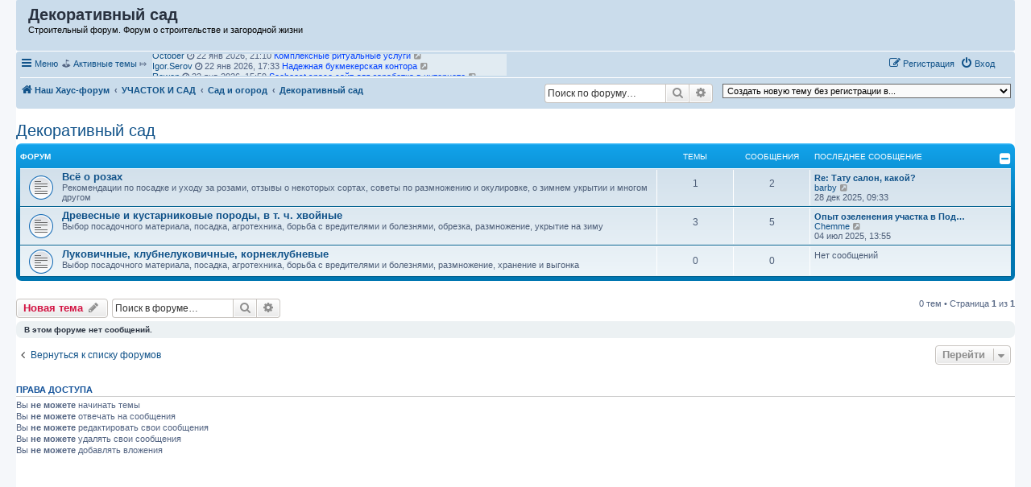

--- FILE ---
content_type: text/html; charset=UTF-8
request_url: https://house-forum.ru/viewforum.php?f=249&sid=d119f4ee73b24febc8419b6f94f6d0f3
body_size: 24866
content:
<!DOCTYPE html>
<html dir="ltr" lang="ru">
<head>
<meta charset="utf-8" />
<meta http-equiv="X-UA-Compatible" content="IE=edge">
<meta name="viewport" content="width=device-width, initial-scale=1" />

<title>Декоративный сад - Строительный форум</title>

	<link rel="alternate" type="application/atom+xml" title="Канал - Строительный форум" href="/feed">			<link rel="alternate" type="application/atom+xml" title="Канал - Новые темы" href="/feed/topics">		<link rel="alternate" type="application/atom+xml" title="Канал - Форум - Декоративный сад" href="/feed/forum/249">		
	<link rel="canonical" href="https://house-forum.ru/viewforum.php?f=249">

<!--
	phpBB style name: prosilver
	Based on style:   prosilver (this is the default phpBB3 style)
	Original author:  Tom Beddard ( http://www.subBlue.com/ )
	Modified by:
-->

<link href="./assets/css/font-awesome.min.css?assets_version=360" rel="stylesheet">
<link href="./styles/prosilver/theme/stylesheet.css?assets_version=360" rel="stylesheet">
<link href="./styles/prosilver/theme/ru/stylesheet.css?assets_version=360" rel="stylesheet">




<!--[if lte IE 9]>
	<link href="./styles/prosilver/theme/tweaks.css?assets_version=360" rel="stylesheet">
<![endif]-->

<meta name="description" content="Цветы, кустарники, хвойные. Посадка и уход за ними" />
	<script type="text/javascript" charset="utf-8">
function postimage_customize() {
	if (typeof postimage === "undefined") {
		return;
	}
	postimage.style = postimage.style || {};
	/* Specify different options for the same style separately */
	postimage.style.link["color"] = "red";
	postimage.style.link["text-decoration"] = "underline";
	postimage.style.link["font-size"] = "1.5em";

	/*postimage.style.icon["border"] = "1px solid black";*/
	postimage.style.container["padding"] = "2px";
	/* Add more customizations here as needed */
}
</script>

<link href="./ext/alex75/nocustprof/styles/prosilver/theme/nocustprof.css?assets_version=360" rel="stylesheet" media="screen">
<link href="./ext/bb3mobi/ads/styles/prosilver/theme/ads.css?assets_version=360" rel="stylesheet" media="screen">
<link href="./ext/bb3mobi/exlinks/styles/all/theme/extlinks.css?assets_version=360" rel="stylesheet" media="screen">
<link href="./ext/crizzo/maxwidthswitch/styles/prosilver/theme/maxwidthswitch.css?assets_version=360" rel="stylesheet" media="screen">
<link href="./ext/dmzx/newestmembers/styles/prosilver/theme/newestmembers.css?assets_version=360" rel="stylesheet" media="screen">
<link href="./ext/galandas/lasttopics/styles/all/theme/style.css?assets_version=360" rel="stylesheet" media="screen">
<link href="./ext/hifikabin/navbarsearch/styles/prosilver/theme/navbarsearch.css?assets_version=360" rel="stylesheet" media="screen">
<link href="./ext/kinerity/bestanswer/styles/prosilver/theme/bestanswer.css?assets_version=360" rel="stylesheet" media="screen">
<link href="./ext/phpbb/collapsiblecategories/styles/all/theme/collapsiblecategories.css?assets_version=360" rel="stylesheet" media="screen">
<link href="./ext/tatiana5/highlightfirstpost/styles/all/theme/firstpost.css?assets_version=360" rel="stylesheet" media="screen">
<link href="./ext/wolfsblvt/highlightunreadposts/styles/all/theme/highlightunreadposts.css?assets_version=360" rel="stylesheet" media="screen">
<link href="./ext/vse/topicpreview/styles/all/theme/light.css?assets_version=360" rel="stylesheet" media="screen">


<style type="text/css">
body { min-width: 840px; }
/* Profile Side Switcher FIX */
@media only screen and (max-width: 700px), only screen and (max-device-width: 700px) {
	.leftsided div.postbody {
		width: 79%!important;
		float: right!important;
	}
	.leftsided .postprofile {
		border-right: 1px solid #fff!important;
		padding-left: 4px;
		width: 20%!important;
		float: left!important;
	}
	.leftsided .postprofile dd, .leftsided .postprofile dt {
		margin: 0 12px 0 0!important;
	}
}
</style>
<script type="text/javascript">
	function countAdClick(id)
	{
		loadXMLDoc('/ads/click?a=' + id);
	}

	function countAdView(id)
	{
		loadXMLDoc('/ads/view?a=' + id);
	}

	function loadXMLDoc(url) {
		req = false;
		if(window.XMLHttpRequest) {
			try {
				req = new XMLHttpRequest();
			}
			catch(e) {
				req = false;
			}
		}
		else if(window.ActiveXObject) {
			try {
				req = new ActiveXObject("Msxml2.XMLHTTP");
			}
			catch(e) {
				try {
					req = new ActiveXObject("Microsoft.XMLHTTP");
				}
				catch(e) {
					req = false;
				}
			}
		}
		if(req) {
			req.open("GET", url, true);
			req.send(null);
		}
	}
</script><!-- Yandex.RTB -->
<script>window.yaContextCb=window.yaContextCb||[]</script>
<script src="https://yandex.ru/ads/system/context.js" async></script><style type="text/css">
	.expand_quote {
		margin:1em 1px 1em 25px;
		padding:5px;
		text-align:center;
		cursor:pointer;
		position:relative;
		top:-30px;
		z-index:100;
		color:#105289;
		background:linear-gradient(to bottom, rgba(245,245,245,0) 0%, #f5f5f5 50%);
	}
</style>
</head>
<body id="phpbb" class="nojs notouch section-viewforum ltr ">


<div id="wrap" class="wrap">
	<a id="top" class="top-anchor" accesskey="t"></a>
	<div id="page-header">
		<div class="headerbar" role="banner">
			<span aria-hidden="true" style="position: absolute; overflow: hidden; z-index: -10; width: 1px; height: 1px; padding: 0; margin: 0; border: none;">
		<a href="./ucp.php?mode=register&amp;ref=a3fa045e" tabindex="-1" rel="nofollow">
			<i class="icon fa-pencil-square-o  fa-fw"></i><span>Регистрация</span>
		</a>
	</span>
			<div class="inner">

			<div id="site-description" class="site-description">
		<a id="logo" class="logo" href="./" title="Наш Хаус-форум">
					<span class="site_logo"></span>
				</a>
				<h1>Декоративный сад</h1>   
				<p>Строительный форум. Форум о строительстве и загородной жизни				   				   				</p>

				<p class="skiplink"><a href="#start_here">Перейти к содержимому</a></p>
			</div>






	<div style="text-align:right; padding:8px">
	
	
		<!-- Yandex.RTB R-A-1988237-1 -->
<div id="yandex_rtb_R-A-1988237-1"></div>
<script>window.yaContextCb.push(()=>{
  Ya.Context.AdvManager.render({
    renderTo: 'yandex_rtb_R-A-1988237-1',
    blockId: 'R-A-1988237-1'
  })
})</script>


	</div>














									
			</div>
					</div>
				<div class="navbar" role="navigation">
	<div class="inner">

	<ul id="nav-main" class="nav-main linklist" role="menubar">

		<li id="quick-links" class="quick-links dropdown-container responsive-menu" data-skip-responsive="true">
			<a href="#" class="dropdown-trigger">
				<i class="icon fa-bars fa-fw" aria-hidden="true"></i><span>Меню</span>
			</a>
			<div class="dropdown">
				<div class="pointer"><div class="pointer-inner"></div></div>
				<ul class="dropdown-contents" role="menu">
					
											<li class="separator"></li>
																									<li>
								<a href="./search.php?search_id=unanswered" role="menuitem">
									<i class="icon fa-file-o fa-fw icon-gray" aria-hidden="true"></i><span>Темы без ответов</span>
								</a>
							</li>
							<li>
								<a href="./search.php?search_id=active_topics" role="menuitem">
									<i class="icon fa-file-o fa-fw icon-blue" aria-hidden="true"></i><span>Активные темы</span>
								</a>
							</li>
							<li class="separator"></li>
							<li>
								<a href="./search.php" role="menuitem">
									<i class="icon fa-search fa-fw" aria-hidden="true"></i><span>Поиск</span>
								</a>
							</li>
					
										<li class="separator"></li>

					<a href="./viewforum.php?f=249&amp;ver=mobi" title="Мобильная версия"><img style="vertical-align: middle;" src="https://house-forum.ru/ext/bb3mobi/MobileDevices/mobile.gif" alt="Мобильная версия" /> Мобильная версия</a>
	<li>
		<a href="/thankslist?tslash="  role="menuitem">
			<i class="icon fa-thumbs-o-up fa-fw" aria-hidden="true"></i><span>Благодарности</span>
		</a>
	</li>
				</ul>
			</div>
		</li>

		<li style="margin-top: 3px; margin-left: 20px;" class="rightside small-icon">
    
<div class="ulogin_form">
    <div data-uloginid="" data-ulogin="display=small&fields=first_name,last_name,email&optional=bdate,country,photo,city&providers=vkontakte,odnoklassniki,facebook,mailru&hidden=other&redirect_uri=https%3A%2F%2Fhouse-forum.ru%2Fulogin%2Flogin%3Fredirect%3Dhttps%253A%252F%252Fhouse-forum.ru%252Fviewforum.php%253Ff%253D249&callback=uloginCallback"></div>
</div></li>
		﻿	﻿
			<li data-skip-responsive="true">
			&#9971; <a href="/search.php?search_id=active_topics">Активные темы</a> &#10503;

			</li>

			<li data-skip-responsive="true">
				<ul id="vertical-ticker">
                                                <li> <a style="color: #;" href="./memberlist.php?mode=viewprofile&amp;u=822">  October</a> <i class="fa fa-clock-o"></i> 22 янв 2026, 21:10&nbsp;<a href="./viewtopic.php?t=13256" title="Комплексные ритуальные услуги"><span style="color: #0040FF">Комплексные ритуальные услуги</span></a> <a href="./viewtopic.php?p=43639#p43639" title="Перейти к последнему сообщению"><i class="icon fa-external-link-square fa-fw icon-lightgray icon-md" aria-hidden="true"></i><span class="sr-only">Перейти к последнему сообщению</span></a></li>
                                                <li> <a style="color: #;" href="./memberlist.php?mode=viewprofile&amp;u=2247">  Igor.Serov</a> <i class="fa fa-clock-o"></i> 22 янв 2026, 17:33&nbsp;<a href="./viewtopic.php?t=13255" title="Надежная букмекерская контора"><span style="color: #0040FF">Надежная букмекерская контора</span></a> <a href="./viewtopic.php?p=43637#p43637" title="Перейти к последнему сообщению"><i class="icon fa-external-link-square fa-fw icon-lightgray icon-md" aria-hidden="true"></i><span class="sr-only">Перейти к последнему сообщению</span></a></li>
                                                <li> <a style="color: #;" href="./memberlist.php?mode=viewprofile&amp;u=2291">  Rowen</a> <i class="fa fa-clock-o"></i> 22 янв 2026, 15:59&nbsp;<a href="./viewtopic.php?t=12946" title="Seoboost.space сайт для заработка в интернете"><span style="color: #0040FF">Seoboost.space сайт для заработка в интернете</span></a> <a href="./viewtopic.php?p=43636#p43636" title="Перейти к последнему сообщению"><i class="icon fa-external-link-square fa-fw icon-lightgray icon-md" aria-hidden="true"></i><span class="sr-only">Перейти к последнему сообщению</span></a></li>
                                                <li> <a style="color: #;" href="./memberlist.php?mode=viewprofile&amp;u=427">  Mikrot</a> <i class="fa fa-clock-o"></i> 22 янв 2026, 15:58&nbsp;<a href="./viewtopic.php?t=13254" title="Планирование бюджета"><span style="color: #0040FF">Планирование бюджета</span></a> <a href="./viewtopic.php?p=43635#p43635" title="Перейти к последнему сообщению"><i class="icon fa-external-link-square fa-fw icon-lightgray icon-md" aria-hidden="true"></i><span class="sr-only">Перейти к последнему сообщению</span></a></li>
                                                <li> <a style="color: #;" href="./memberlist.php?mode=viewprofile&amp;u=2050">  Cyrillic Craze</a> <i class="fa fa-clock-o"></i> 22 янв 2026, 14:17&nbsp;<a href="./viewtopic.php?t=13247" title="Кто-нибудь использовал для отделки плитку под кирпич? Нужна плитка для дачи, не могу выбрать, что лучше взять."><span style="color: #0040FF">Кто-нибудь использовал для отделки плитку под кирпич? Нужна плитка для дачи, не могу выбрать, что лучше взять.</span></a> <a href="./viewtopic.php?p=43634#p43634" title="Перейти к последнему сообщению"><i class="icon fa-external-link-square fa-fw icon-lightgray icon-md" aria-hidden="true"></i><span class="sr-only">Перейти к последнему сообщению</span></a></li>
                                                <li> <a style="color: #;" href="./memberlist.php?mode=viewprofile&amp;u=2049">  Чистый Лист</a> <i class="fa fa-clock-o"></i> 22 янв 2026, 14:10&nbsp;<a href="./viewtopic.php?t=13251" title="Как выбрать промышленное оборудование для предприятия? Подскажите, на что обращать внимание при заказе."><span style="color: #0040FF">Как выбрать промышленное оборудование для предприятия? Подскажите, на что обращать внимание при заказе.</span></a> <a href="./viewtopic.php?p=43633#p43633" title="Перейти к последнему сообщению"><i class="icon fa-external-link-square fa-fw icon-lightgray icon-md" aria-hidden="true"></i><span class="sr-only">Перейти к последнему сообщению</span></a></li>
                                                <li> <a style="color: #;" href="./memberlist.php?mode=viewprofile&amp;u=2049">  Чистый Лист</a> <i class="fa fa-clock-o"></i> 22 янв 2026, 14:04&nbsp;<a href="./viewtopic.php?t=13237" title="Как организовать вывоз мусора после ремонта в Москве? Кто подскажет нормальную компанию?"><span style="color: #0040FF">Как организовать вывоз мусора после ремонта в Москве? Кто подскажет нормальную компанию?</span></a> <a href="./viewtopic.php?p=43632#p43632" title="Перейти к последнему сообщению"><i class="icon fa-external-link-square fa-fw icon-lightgray icon-md" aria-hidden="true"></i><span class="sr-only">Перейти к последнему сообщению</span></a></li>
                                                <li> <a style="color: #;" href="./memberlist.php?mode=viewprofile&amp;u=2050">  Cyrillic Craze</a> <i class="fa fa-clock-o"></i> 22 янв 2026, 13:55&nbsp;<a href="./viewtopic.php?t=13249" title="Где можно заказать перевод научной статьи на английский язык?"><span style="color: #0040FF">Где можно заказать перевод научной статьи на английский язык?</span></a> <a href="./viewtopic.php?p=43631#p43631" title="Перейти к последнему сообщению"><i class="icon fa-external-link-square fa-fw icon-lightgray icon-md" aria-hidden="true"></i><span class="sr-only">Перейти к последнему сообщению</span></a></li>
                                                <li> <a style="color: #;" href="./memberlist.php?mode=viewprofile&amp;u=2051">  Криогенный Спаситель</a> <i class="fa fa-clock-o"></i> 22 янв 2026, 13:52&nbsp;<a href="./viewtopic.php?t=13238" title="Ребята, кто-нибудь пробовал VR-парки в Хабаровске? Интересует мнение о местных заведениях и впечатления от таких развлеч"><span style="color: #0040FF">Ребята, кто-нибудь пробовал VR-парки в Хабаровске? Интересует мнение о местных заведениях и впечатления от таких развлеч</span></a> <a href="./viewtopic.php?p=43630#p43630" title="Перейти к последнему сообщению"><i class="icon fa-external-link-square fa-fw icon-lightgray icon-md" aria-hidden="true"></i><span class="sr-only">Перейти к последнему сообщению</span></a></li>
                                                <li> <a style="color: #;" href="./memberlist.php?mode=viewprofile&amp;u=2049">  Чистый Лист</a> <i class="fa fa-clock-o"></i> 22 янв 2026, 13:45&nbsp;<a href="./viewtopic.php?t=13242" title="Где в Москве можно купить качественные лабораторные весы для научной работы?"><span style="color: #0040FF">Где в Москве можно купить качественные лабораторные весы для научной работы?</span></a> <a href="./viewtopic.php?p=43629#p43629" title="Перейти к последнему сообщению"><i class="icon fa-external-link-square fa-fw icon-lightgray icon-md" aria-hidden="true"></i><span class="sr-only">Перейти к последнему сообщению</span></a></li>
                                                <li> <a style="color: #;" href="./memberlist.php?mode=viewprofile&amp;u=2052">  ImmortalStormtrooper</a> <i class="fa fa-clock-o"></i> 22 янв 2026, 13:37&nbsp;<a href="./viewtopic.php?t=13245" title="Как выбрать типографию для печати в Казани?"><span style="color: #0040FF">Как выбрать типографию для печати в Казани?</span></a> <a href="./viewtopic.php?p=43627#p43627" title="Перейти к последнему сообщению"><i class="icon fa-external-link-square fa-fw icon-lightgray icon-md" aria-hidden="true"></i><span class="sr-only">Перейти к последнему сообщению</span></a></li>
                                                <li> <a style="color: #;" href="./memberlist.php?mode=viewprofile&amp;u=2053">  Игорь Путникович</a> <i class="fa fa-clock-o"></i> 22 янв 2026, 13:29&nbsp;<a href="./viewtopic.php?t=13253" title="Кто-нибудь пробовал вертолетные экскурсии по Уралу? Стоит ли того?"><span style="color: #0040FF">Кто-нибудь пробовал вертолетные экскурсии по Уралу? Стоит ли того?</span></a> <a href="./viewtopic.php?p=43624#p43624" title="Перейти к последнему сообщению"><i class="icon fa-external-link-square fa-fw icon-lightgray icon-md" aria-hidden="true"></i><span class="sr-only">Перейти к последнему сообщению</span></a></li>
                                                <li> <a style="color: #;" href="./memberlist.php?mode=viewprofile&amp;u=2051">  Криогенный Спаситель</a> <i class="fa fa-clock-o"></i> 22 янв 2026, 13:26&nbsp;<a href="./viewtopic.php?t=13244" title="Привет, мужики! Где можно найти профессионалов, которые создают рестораны с нуля?"><span style="color: #0040FF">Привет, мужики! Где можно найти профессионалов, которые создают рестораны с нуля?</span></a> <a href="./viewtopic.php?p=43623#p43623" title="Перейти к последнему сообщению"><i class="icon fa-external-link-square fa-fw icon-lightgray icon-md" aria-hidden="true"></i><span class="sr-only">Перейти к последнему сообщению</span></a></li>
                                                <li> <a style="color: #;" href="./memberlist.php?mode=viewprofile&amp;u=2048">  VoinDushi</a> <i class="fa fa-clock-o"></i> 22 янв 2026, 13:15&nbsp;<a href="./viewtopic.php?t=13248" title="Где в Красноярске можно купить качественный кофе оптом?"><span style="color: #0040FF">Где в Красноярске можно купить качественный кофе оптом?</span></a> <a href="./viewtopic.php?p=43620#p43620" title="Перейти к последнему сообщению"><i class="icon fa-external-link-square fa-fw icon-lightgray icon-md" aria-hidden="true"></i><span class="sr-only">Перейти к последнему сообщению</span></a></li>
                                                <li> <a style="color: #;" href="./memberlist.php?mode=viewprofile&amp;u=2051">  Криогенный Спаситель</a> <i class="fa fa-clock-o"></i> 22 янв 2026, 13:12&nbsp;<a href="./viewtopic.php?t=13243" title="Привет, мужики! Кто знает, где в Питере можно заказать установку кофейных точек? Хочу сделать такую штуку у себя в офисе"><span style="color: #0040FF">Привет, мужики! Кто знает, где в Питере можно заказать установку кофейных точек? Хочу сделать такую штуку у себя в офисе</span></a> <a href="./viewtopic.php?p=43619#p43619" title="Перейти к последнему сообщению"><i class="icon fa-external-link-square fa-fw icon-lightgray icon-md" aria-hidden="true"></i><span class="sr-only">Перейти к последнему сообщению</span></a></li>
                                                <li> <a style="color: #;" href="./memberlist.php?mode=viewprofile&amp;u=2051">  Криогенный Спаситель</a> <i class="fa fa-clock-o"></i> 22 янв 2026, 12:57&nbsp;<a href="./viewtopic.php?t=13250" title="Всем привет, подскажите, где в Санкт-Петербурге можно купить вилочный погрузчик? Хочется выбрать качественную технику."><span style="color: #0040FF">Всем привет, подскажите, где в Санкт-Петербурге можно купить вилочный погрузчик? Хочется выбрать качественную технику.</span></a> <a href="./viewtopic.php?p=43614#p43614" title="Перейти к последнему сообщению"><i class="icon fa-external-link-square fa-fw icon-lightgray icon-md" aria-hidden="true"></i><span class="sr-only">Перейти к последнему сообщению</span></a></li>
                                                <li> <a style="color: #;" href="./memberlist.php?mode=viewprofile&amp;u=2047">  Александр Следопытов</a> <i class="fa fa-clock-o"></i> 22 янв 2026, 12:47&nbsp;<a href="./viewtopic.php?t=13240" title="Как выбрать лучший тур в Египет или Турцию на 2026 год?"><span style="color: #0040FF">Как выбрать лучший тур в Египет или Турцию на 2026 год?</span></a> <a href="./viewtopic.php?p=43610#p43610" title="Перейти к последнему сообщению"><i class="icon fa-external-link-square fa-fw icon-lightgray icon-md" aria-hidden="true"></i><span class="sr-only">Перейти к последнему сообщению</span></a></li>
                                                <li> <a style="color: #;" href="./memberlist.php?mode=viewprofile&amp;u=2047">  Александр Следопытов</a> <i class="fa fa-clock-o"></i> 22 янв 2026, 12:39&nbsp;<a href="./viewtopic.php?t=13241" title="Где лучше заказать услуги эпиляции для мужчин?"><span style="color: #0040FF">Где лучше заказать услуги эпиляции для мужчин?</span></a> <a href="./viewtopic.php?p=43606#p43606" title="Перейти к последнему сообщению"><i class="icon fa-external-link-square fa-fw icon-lightgray icon-md" aria-hidden="true"></i><span class="sr-only">Перейти к последнему сообщению</span></a></li>
                                                <li> <a style="color: #;" href="./memberlist.php?mode=viewprofile&amp;u=2050">  Cyrillic Craze</a> <i class="fa fa-clock-o"></i> 22 янв 2026, 12:29&nbsp;<a href="./viewtopic.php?t=13239" title="Как выбрать стоматологическую клинику в Санкт-Петербурге?"><span style="color: #0040FF">Как выбрать стоматологическую клинику в Санкт-Петербурге?</span></a> <a href="./viewtopic.php?p=43602#p43602" title="Перейти к последнему сообщению"><i class="icon fa-external-link-square fa-fw icon-lightgray icon-md" aria-hidden="true"></i><span class="sr-only">Перейти к последнему сообщению</span></a></li>
                                                <li> <a style="color: #;" href="./memberlist.php?mode=viewprofile&amp;u=1307">  Бразель</a> <i class="fa fa-clock-o"></i> 22 янв 2026, 12:24&nbsp;<a href="./viewtopic.php?t=7438" title="Какие воронежские агентства помогают с подбором кадров?"><span style="color: #0040FF">Какие воронежские агентства помогают с подбором кадров?</span></a> <a href="./viewtopic.php?p=43599#p43599" title="Перейти к последнему сообщению"><i class="icon fa-external-link-square fa-fw icon-lightgray icon-md" aria-hidden="true"></i><span class="sr-only">Перейти к последнему сообщению</span></a></li>
                                                </ul>
			</li>



				
			<li class="rightside"  data-skip-responsive="true">
			<a href="./ucp.php?mode=login&amp;redirect=viewforum.php%3Ff%3D249" title="Вход" accesskey="x" role="menuitem">
				<i class="icon fa-power-off fa-fw" aria-hidden="true"></i><span>Вход</span>
			</a>
		</li>
					<li class="rightside" data-skip-responsive="true">
				<a href="./olmrabdo" role="menuitem">
					<i class="icon fa-pencil-square-o  fa-fw" aria-hidden="true"></i><span><mark style="font: inherit; text-decoration: inherit; color: inherit; background: none; padding: 0; margin: 0; display: inline;">Р</mark><i style="font: inherit; text-decoration: inherit; color: inherit; background: none; padding: 0; margin: 0; display: inline;">е</i><mark style="font: inherit; text-decoration: inherit; color: inherit; background: none; padding: 0; margin: 0; display: inline;">г</mark><i style="font: inherit; text-decoration: inherit; color: inherit; background: none; padding: 0; margin: 0; display: inline;">и</i><s style="font: inherit; text-decoration: inherit; color: inherit; background: none; padding: 0; margin: 0; display: inline;">с</s><s style="font: inherit; text-decoration: inherit; color: inherit; background: none; padding: 0; margin: 0; display: inline;">т</s><mark style="font: inherit; text-decoration: inherit; color: inherit; background: none; padding: 0; margin: 0; display: inline;">р</mark><u style="font: inherit; text-decoration: inherit; color: inherit; background: none; padding: 0; margin: 0; display: inline;">а</u><u style="font: inherit; text-decoration: inherit; color: inherit; background: none; padding: 0; margin: 0; display: inline;">ц</u><samp style="font: inherit; text-decoration: inherit; color: inherit; background: none; padding: 0; margin: 0; display: inline;">и</samp><b style="font: inherit; text-decoration: inherit; color: inherit; background: none; padding: 0; margin: 0; display: inline;">я</b></span>
				</a>
			</li>
						</ul>

	<ul id="nav-breadcrumbs" class="nav-breadcrumbs linklist navlinks" role="menubar">
				
		
		<li class="breadcrumbs" itemscope itemtype="https://schema.org/BreadcrumbList">

			
							<span class="crumb" itemtype="https://schema.org/ListItem" itemprop="itemListElement" itemscope><a itemprop="item" href="./" accesskey="h" data-navbar-reference="index"><i class="icon fa-home fa-fw"></i><span itemprop="name">Наш Хаус-форум</span></a><meta itemprop="position" content="1" /></span>

											
								<span class="crumb" itemtype="https://schema.org/ListItem" itemprop="itemListElement" itemscope data-forum-id="247"><a itemprop="item" href="./viewforum.php?f=247"><span itemprop="name">УЧАСТОК И САД</span></a><meta itemprop="position" content="2" /></span>
															
								<span class="crumb" itemtype="https://schema.org/ListItem" itemprop="itemListElement" itemscope data-forum-id="248"><a itemprop="item" href="./viewforum.php?f=248"><span itemprop="name">Сад и огород</span></a><meta itemprop="position" content="3" /></span>
															
								<span class="crumb" itemtype="https://schema.org/ListItem" itemprop="itemListElement" itemscope data-forum-id="249"><a itemprop="item" href="./viewforum.php?f=249"><span itemprop="name">Декоративный сад</span></a><meta itemprop="position" content="4" /></span>
							
					</li>

		<li class="right rightside"><select onchange="document.location.href = this.options[this.selectedIndex].value;"><option value="-1">Создать новую тему без регистрации в...</option><option value="./posting.php?mode=post&amp;f=14" disabled="disabled" class="disabled-option">Общие вопросы строительства и ремонта</option><option value="./posting.php?mode=post&amp;f=5" disabled="disabled" class="disabled-option">Дом и стройка</option><option value="./posting.php?mode=post&amp;f=6" disabled="disabled" class="disabled-option">&nbsp; &nbsp;Акции от партнёров</option><option value="./posting.php?mode=post&amp;f=7" disabled="disabled" class="disabled-option">&nbsp; &nbsp;Строительные компании</option><option value="./posting.php?mode=post&amp;f=8" disabled="disabled" class="disabled-option">&nbsp; &nbsp;Проекты домов и коттеджей</option><option value="./posting.php?mode=post&amp;f=13" disabled="disabled" class="disabled-option">&nbsp; &nbsp;&nbsp; &nbsp;Оригинальные проекты домов</option><option value="./posting.php?mode=post&amp;f=15" disabled="disabled" class="disabled-option">&nbsp; &nbsp;&nbsp; &nbsp;Реализованные проекты домов</option><option value="./posting.php?mode=post&amp;f=16" disabled="disabled" class="disabled-option">&nbsp; &nbsp;&nbsp; &nbsp;Обсуждение типовых проектов</option><option value="./posting.php?mode=post&amp;f=17" disabled="disabled" class="disabled-option">&nbsp; &nbsp;&nbsp; &nbsp;Программы для проектирования домов, расчеты</option><option value="./posting.php?mode=post&amp;f=18" disabled="disabled" class="disabled-option">&nbsp; &nbsp;&nbsp; &nbsp;Покритикуйте проект. Поиск проекта</option><option value="./posting.php?mode=post&amp;f=19" disabled="disabled" class="disabled-option">&nbsp; &nbsp;&nbsp; &nbsp;Общие вопросы проектирования дома</option><option value="./posting.php?mode=post&amp;f=20" disabled="disabled" class="disabled-option">&nbsp; &nbsp;Фундаменты</option><option value="./posting.php?mode=post&amp;f=21" disabled="disabled" class="disabled-option">&nbsp; &nbsp;&nbsp; &nbsp;Плитные фундаменты</option><option value="./posting.php?mode=post&amp;f=27" disabled="disabled" class="disabled-option">&nbsp; &nbsp;&nbsp; &nbsp;&nbsp; &nbsp;УШП (утепленная шведская плита)</option><option value="./posting.php?mode=post&amp;f=22" disabled="disabled" class="disabled-option">&nbsp; &nbsp;&nbsp; &nbsp;Ленточные фундаменты</option><option value="./posting.php?mode=post&amp;f=23" disabled="disabled" class="disabled-option">&nbsp; &nbsp;&nbsp; &nbsp;Свайные, столбчатые и другие фундаменты</option><option value="./posting.php?mode=post&amp;f=24" disabled="disabled" class="disabled-option">&nbsp; &nbsp;&nbsp; &nbsp;Цокольные этажи, подвалы, подполья</option><option value="./posting.php?mode=post&amp;f=25" disabled="disabled" class="disabled-option">&nbsp; &nbsp;&nbsp; &nbsp;Ремонт и реконструкция фундамента</option><option value="./posting.php?mode=post&amp;f=26" disabled="disabled" class="disabled-option">&nbsp; &nbsp;&nbsp; &nbsp;Опалубка для фундамента</option><option value="./posting.php?mode=post&amp;f=28" disabled="disabled" class="disabled-option">&nbsp; &nbsp;&nbsp; &nbsp;Отмостка</option><option value="./posting.php?mode=post&amp;f=29" disabled="disabled" class="disabled-option">&nbsp; &nbsp;&nbsp; &nbsp;Полы по грунту</option><option value="./posting.php?mode=post&amp;f=30" disabled="disabled" class="disabled-option">&nbsp; &nbsp;&nbsp; &nbsp;Гидрогеология, геология, геофизика</option><option value="./posting.php?mode=post&amp;f=10" disabled="disabled" class="disabled-option">&nbsp; &nbsp;Строительство дома, бани, коттеджа</option><option value="./posting.php?mode=post&amp;f=9" disabled="disabled" class="disabled-option">&nbsp; &nbsp;&nbsp; &nbsp;Деревянные дома</option><option value="./posting.php?mode=post&amp;f=11" disabled="disabled" class="disabled-option">&nbsp; &nbsp;&nbsp; &nbsp;Каменные дома</option><option value="./posting.php?mode=post&amp;f=31" disabled="disabled" class="disabled-option">&nbsp; &nbsp;&nbsp; &nbsp;Каркасные дома</option><option value="./posting.php?mode=post&amp;f=32" disabled="disabled" class="disabled-option">&nbsp; &nbsp;&nbsp; &nbsp;&nbsp; &nbsp;Дома из СИП</option><option value="./posting.php?mode=post&amp;f=33" disabled="disabled" class="disabled-option">&nbsp; &nbsp;&nbsp; &nbsp;&nbsp; &nbsp;Дома со стальным каркасом</option><option value="./posting.php?mode=post&amp;f=34" disabled="disabled" class="disabled-option">&nbsp; &nbsp;&nbsp; &nbsp;Комбинированные дома</option><option value="./posting.php?mode=post&amp;f=12" disabled="disabled" class="disabled-option">&nbsp; &nbsp;&nbsp; &nbsp;Строительство бани</option><option value="./posting.php?mode=post&amp;f=35" disabled="disabled" class="disabled-option">&nbsp; &nbsp;&nbsp; &nbsp;&nbsp; &nbsp;Обустройство бани. Общие вопросы</option><option value="./posting.php?mode=post&amp;f=36" disabled="disabled" class="disabled-option">&nbsp; &nbsp;&nbsp; &nbsp;&nbsp; &nbsp;Парилка (парная) в бане</option><option value="./posting.php?mode=post&amp;f=37" disabled="disabled" class="disabled-option">&nbsp; &nbsp;&nbsp; &nbsp;&nbsp; &nbsp;Русская баня</option><option value="./posting.php?mode=post&amp;f=38" disabled="disabled" class="disabled-option">&nbsp; &nbsp;&nbsp; &nbsp;&nbsp; &nbsp;Мобильные бани</option><option value="./posting.php?mode=post&amp;f=39" disabled="disabled" class="disabled-option">&nbsp; &nbsp;&nbsp; &nbsp;Затраты на строительство</option><option value="./posting.php?mode=post&amp;f=40" disabled="disabled" class="disabled-option">&nbsp; &nbsp;&nbsp; &nbsp;Реконструкция и ремонт домов</option><option value="./posting.php?mode=post&amp;f=41" disabled="disabled" class="disabled-option">&nbsp; &nbsp;&nbsp; &nbsp;Опыт строительства. Отчеты форумчан</option><option value="./posting.php?mode=post&amp;f=42" disabled="disabled" class="disabled-option">&nbsp; &nbsp;&nbsp; &nbsp;Дома из органического сырья (опилки, щепа и др.)</option><option value="./posting.php?mode=post&amp;f=43" disabled="disabled" class="disabled-option">&nbsp; &nbsp;Перекрытия</option><option value="./posting.php?mode=post&amp;f=44" disabled="disabled" class="disabled-option">&nbsp; &nbsp;Кровли и кровельные материалы</option><option value="./posting.php?mode=post&amp;f=45" disabled="disabled" class="disabled-option">&nbsp; &nbsp;&nbsp; &nbsp;Стропильные системы</option><option value="./posting.php?mode=post&amp;f=46" disabled="disabled" class="disabled-option">&nbsp; &nbsp;&nbsp; &nbsp;Холодные кровли</option><option value="./posting.php?mode=post&amp;f=47" disabled="disabled" class="disabled-option">&nbsp; &nbsp;&nbsp; &nbsp;Теплая кровля (мансарда)</option><option value="./posting.php?mode=post&amp;f=48" disabled="disabled" class="disabled-option">&nbsp; &nbsp;&nbsp; &nbsp;Кровельные покрытия</option><option value="./posting.php?mode=post&amp;f=49" disabled="disabled" class="disabled-option">&nbsp; &nbsp;&nbsp; &nbsp;&nbsp; &nbsp;Металлические кровли</option><option value="./posting.php?mode=post&amp;f=50" disabled="disabled" class="disabled-option">&nbsp; &nbsp;&nbsp; &nbsp;&nbsp; &nbsp;Мягкие кровли</option><option value="./posting.php?mode=post&amp;f=51" disabled="disabled" class="disabled-option">&nbsp; &nbsp;&nbsp; &nbsp;&nbsp; &nbsp;Черепичные кровли</option><option value="./posting.php?mode=post&amp;f=52" disabled="disabled" class="disabled-option">&nbsp; &nbsp;&nbsp; &nbsp;&nbsp; &nbsp;Другие кровельные материалы</option><option value="./posting.php?mode=post&amp;f=53" disabled="disabled" class="disabled-option">&nbsp; &nbsp;&nbsp; &nbsp;Кровельные аксессуары</option><option value="./posting.php?mode=post&amp;f=54" disabled="disabled" class="disabled-option">&nbsp; &nbsp;&nbsp; &nbsp;Эксплуатация и ремонт кровли</option><option value="./posting.php?mode=post&amp;f=55" disabled="disabled" class="disabled-option">&nbsp; &nbsp;Окна, профили, остекление</option><option value="./posting.php?mode=post&amp;f=56" disabled="disabled" class="disabled-option">&nbsp; &nbsp;&nbsp; &nbsp;Окна ПВХ</option><option value="./posting.php?mode=post&amp;f=57" disabled="disabled" class="disabled-option">&nbsp; &nbsp;&nbsp; &nbsp;Деревянные окна</option><option value="./posting.php?mode=post&amp;f=58" disabled="disabled" class="disabled-option">&nbsp; &nbsp;&nbsp; &nbsp;Алюминиевые окна</option><option value="./posting.php?mode=post&amp;f=59" disabled="disabled" class="disabled-option">&nbsp; &nbsp;&nbsp; &nbsp;Мансардные окна. Зенитные фонари</option><option value="./posting.php?mode=post&amp;f=60" disabled="disabled" class="disabled-option">&nbsp; &nbsp;&nbsp; &nbsp;Стекло и стеклопакеты</option><option value="./posting.php?mode=post&amp;f=61" disabled="disabled" class="disabled-option">&nbsp; &nbsp;&nbsp; &nbsp;Остекление балконов, беседок, террас</option><option value="./posting.php?mode=post&amp;f=62" disabled="disabled" class="disabled-option">&nbsp; &nbsp;&nbsp; &nbsp;&nbsp; &nbsp;Панорамное, безрамное остекление</option><option value="./posting.php?mode=post&amp;f=63" disabled="disabled" class="disabled-option">&nbsp; &nbsp;&nbsp; &nbsp;Монтаж, отделка и ремонт окон</option><option value="./posting.php?mode=post&amp;f=64" disabled="disabled" class="disabled-option">&nbsp; &nbsp;&nbsp; &nbsp;&nbsp; &nbsp;Ремонт окон и оконной фурнитуры</option><option value="./posting.php?mode=post&amp;f=65" disabled="disabled" class="disabled-option">&nbsp; &nbsp;&nbsp; &nbsp;&nbsp; &nbsp;Комплектующие для оконных конструкций, фурнитура</option><option value="./posting.php?mode=post&amp;f=66" disabled="disabled" class="disabled-option">&nbsp; &nbsp;Фасады и фасадные материалы</option><option value="./posting.php?mode=post&amp;f=67" disabled="disabled" class="disabled-option">&nbsp; &nbsp;&nbsp; &nbsp;Выбор фасада здания</option><option value="./posting.php?mode=post&amp;f=68" disabled="disabled" class="disabled-option">&nbsp; &nbsp;&nbsp; &nbsp;Фасады из дерева</option><option value="./posting.php?mode=post&amp;f=69" disabled="disabled" class="disabled-option">&nbsp; &nbsp;&nbsp; &nbsp;Фасады из пластика</option><option value="./posting.php?mode=post&amp;f=70" disabled="disabled" class="disabled-option">&nbsp; &nbsp;&nbsp; &nbsp;Фасады из металла</option><option value="./posting.php?mode=post&amp;f=71" disabled="disabled" class="disabled-option">&nbsp; &nbsp;&nbsp; &nbsp;Плитка и камень на фасаде</option><option value="./posting.php?mode=post&amp;f=72" disabled="disabled" class="disabled-option">&nbsp; &nbsp;&nbsp; &nbsp;Штукатурка на фасаде</option><option value="./posting.php?mode=post&amp;f=73" disabled="disabled" class="disabled-option">&nbsp; &nbsp;&nbsp; &nbsp;Фасады из других материалов</option><option value="./posting.php?mode=post&amp;f=74" disabled="disabled" class="disabled-option">&nbsp; &nbsp;&nbsp; &nbsp;Утепление фасадов</option><option value="./posting.php?mode=post&amp;f=75" disabled="disabled" class="disabled-option">&nbsp; &nbsp;&nbsp; &nbsp;Эксплуатация и ремонт фасадов</option><option value="./posting.php?mode=post&amp;f=76" disabled="disabled" class="disabled-option">&nbsp; &nbsp;&nbsp; &nbsp;Фасады из фиброцемента</option><option value="./posting.php?mode=post&amp;f=77" disabled="disabled" class="disabled-option">&nbsp; &nbsp;Лестничные конструкции</option><option value="./posting.php?mode=post&amp;f=78" disabled="disabled" class="disabled-option">&nbsp; &nbsp;&nbsp; &nbsp;Деревянные лестницы</option><option value="./posting.php?mode=post&amp;f=79" disabled="disabled" class="disabled-option">&nbsp; &nbsp;&nbsp; &nbsp;Лестницы из бетона, железобетона и камня</option><option value="./posting.php?mode=post&amp;f=80" disabled="disabled" class="disabled-option">&nbsp; &nbsp;&nbsp; &nbsp;Модульные и чердачные лестницы</option><option value="./posting.php?mode=post&amp;f=81" disabled="disabled" class="disabled-option">&nbsp; &nbsp;&nbsp; &nbsp;Лестницы металлические, кованые, на металлокаркасе</option><option value="./posting.php?mode=post&amp;f=82" disabled="disabled" class="disabled-option">&nbsp; &nbsp;&nbsp; &nbsp;Лестничные ограждения, поручни</option><option value="./posting.php?mode=post&amp;f=83" disabled="disabled" class="disabled-option">&nbsp; &nbsp;Другие постройки на участке</option><option value="./posting.php?mode=post&amp;f=84" disabled="disabled" class="disabled-option">&nbsp; &nbsp;&nbsp; &nbsp;Бытовки, гостевые и временные домики, летние кухни</option><option value="./posting.php?mode=post&amp;f=85" disabled="disabled" class="disabled-option">&nbsp; &nbsp;&nbsp; &nbsp;Беседки, навесы, веранды, террасы, крыльцо</option><option value="./posting.php?mode=post&amp;f=88" disabled="disabled" class="disabled-option">&nbsp; &nbsp;&nbsp; &nbsp;&nbsp; &nbsp;Беседки, павильоны, навесы</option><option value="./posting.php?mode=post&amp;f=89" disabled="disabled" class="disabled-option">&nbsp; &nbsp;&nbsp; &nbsp;&nbsp; &nbsp;Веранда, терраса, крыльцо</option><option value="./posting.php?mode=post&amp;f=86" disabled="disabled" class="disabled-option">&nbsp; &nbsp;&nbsp; &nbsp;Дачный туалет, душ</option><option value="./posting.php?mode=post&amp;f=87" disabled="disabled" class="disabled-option">&nbsp; &nbsp;&nbsp; &nbsp;Дороги, дорожки, въезды, площадки</option><option value="./posting.php?mode=post&amp;f=90" disabled="disabled" class="disabled-option">&nbsp; &nbsp;&nbsp; &nbsp;&nbsp; &nbsp;Подъездные дороги</option><option value="./posting.php?mode=post&amp;f=91" disabled="disabled" class="disabled-option">&nbsp; &nbsp;&nbsp; &nbsp;&nbsp; &nbsp;Въезд на участок, площадки для парковки и отдыха</option><option value="./posting.php?mode=post&amp;f=92" disabled="disabled" class="disabled-option">&nbsp; &nbsp;&nbsp; &nbsp;&nbsp; &nbsp;Садовые дорожки</option><option value="./posting.php?mode=post&amp;f=93" disabled="disabled" class="disabled-option">&nbsp; &nbsp;&nbsp; &nbsp;&nbsp; &nbsp;Материал и формы для изготовления дорог и площадок</option><option value="./posting.php?mode=post&amp;f=429" disabled="disabled" class="disabled-option">&nbsp; &nbsp;&nbsp; &nbsp;Заборы и ограждения</option><option value="./posting.php?mode=post&amp;f=94" disabled="disabled" class="disabled-option">&nbsp; &nbsp;Строительные и отделочные материалы</option><option value="./posting.php?mode=post&amp;f=95" disabled="disabled" class="disabled-option">&nbsp; &nbsp;&nbsp; &nbsp;Материалы для фундамента</option><option value="./posting.php?mode=post&amp;f=96" disabled="disabled" class="disabled-option">&nbsp; &nbsp;&nbsp; &nbsp;Сухие строительные смеси</option><option value="./posting.php?mode=post&amp;f=97" disabled="disabled" class="disabled-option">&nbsp; &nbsp;&nbsp; &nbsp;Строительные блоки, плиты, кирпич</option><option value="./posting.php?mode=post&amp;f=98" disabled="disabled" class="disabled-option">&nbsp; &nbsp;&nbsp; &nbsp;Лесо- и пиломатериалы</option><option value="./posting.php?mode=post&amp;f=99" disabled="disabled" class="disabled-option">&nbsp; &nbsp;&nbsp; &nbsp;Листовые строительные материалы</option><option value="./posting.php?mode=post&amp;f=100" disabled="disabled" class="disabled-option">&nbsp; &nbsp;&nbsp; &nbsp;Тепло- и гидроизоляция, плёнки, мембраны</option><option value="./posting.php?mode=post&amp;f=101" disabled="disabled" class="disabled-option">&nbsp; &nbsp;&nbsp; &nbsp;Материалы для отделки стен</option><option value="./posting.php?mode=post&amp;f=102" disabled="disabled" class="disabled-option">&nbsp; &nbsp;&nbsp; &nbsp;Лакокрасочные материалы, мастики, герметики, клеи</option><option value="./posting.php?mode=post&amp;f=103" disabled="disabled" class="disabled-option">&nbsp; &nbsp;&nbsp; &nbsp;Напольные покрытия</option><option value="./posting.php?mode=post&amp;f=104" disabled="disabled" class="disabled-option">&nbsp; &nbsp;&nbsp; &nbsp;Двери, дверная фурнитура</option><option value="./posting.php?mode=post&amp;f=105" disabled="disabled" class="disabled-option">&nbsp; &nbsp;&nbsp; &nbsp;Металлопрокат. Крепежи. Металлоизделия</option><option value="./posting.php?mode=post&amp;f=106" disabled="disabled" class="disabled-option">&nbsp; &nbsp;Перепланировка, ремонт помещений</option><option value="./posting.php?mode=post&amp;f=107" disabled="disabled" class="disabled-option">&nbsp; &nbsp;&nbsp; &nbsp;Потолки</option><option value="./posting.php?mode=post&amp;f=108" disabled="disabled" class="disabled-option">&nbsp; &nbsp;&nbsp; &nbsp;Звукоизоляция</option><option value="./posting.php?mode=post&amp;f=109" disabled="disabled" class="disabled-option">&nbsp; &nbsp;&nbsp; &nbsp;Обустройство пола</option><option value="./posting.php?mode=post&amp;f=110" disabled="disabled" class="disabled-option">&nbsp; &nbsp;&nbsp; &nbsp;Стены, перегородки</option><option value="./posting.php?mode=post&amp;f=111" disabled="disabled" class="disabled-option">&nbsp; &nbsp;&nbsp; &nbsp;Ремонт &quot;влажных&quot; помещений</option><option value="./posting.php?mode=post&amp;f=112" disabled="disabled" class="disabled-option">&nbsp; &nbsp;&nbsp; &nbsp;Сантехника</option><option value="./posting.php?mode=post&amp;f=113" disabled="disabled" class="disabled-option">&nbsp; &nbsp;Обустройство, дизайн помещений</option><option value="./posting.php?mode=post&amp;f=114" disabled="disabled" class="disabled-option">&nbsp; &nbsp;&nbsp; &nbsp;Мебель для дома, дачи, офиса</option><option value="./posting.php?mode=post&amp;f=115" disabled="disabled" class="disabled-option">&nbsp; &nbsp;&nbsp; &nbsp;&nbsp; &nbsp;Мебель в интерьере</option><option value="./posting.php?mode=post&amp;f=116" disabled="disabled" class="disabled-option">&nbsp; &nbsp;&nbsp; &nbsp;&nbsp; &nbsp;Садовая и дачная мебель</option><option value="./posting.php?mode=post&amp;f=117" disabled="disabled" class="disabled-option">&nbsp; &nbsp;&nbsp; &nbsp;&nbsp; &nbsp;Мебель для кухни и столовой</option><option value="./posting.php?mode=post&amp;f=118" disabled="disabled" class="disabled-option">&nbsp; &nbsp;&nbsp; &nbsp;&nbsp; &nbsp;Ремонт, реставрация и переделка мебели</option><option value="./posting.php?mode=post&amp;f=119" disabled="disabled" class="disabled-option">&nbsp; &nbsp;&nbsp; &nbsp;Бытовая техника</option><option value="./posting.php?mode=post&amp;f=120" disabled="disabled" class="disabled-option">&nbsp; &nbsp;&nbsp; &nbsp;Одежда для окон. Текстиль в интерьере</option><option value="./posting.php?mode=post&amp;f=121" disabled="disabled" class="disabled-option">&nbsp; &nbsp;&nbsp; &nbsp;Ремесленные работы</option><option value="./posting.php?mode=post&amp;f=122" disabled="disabled" class="disabled-option">&nbsp; &nbsp;&nbsp; &nbsp;Рукоделие</option><option value="./posting.php?mode=post&amp;f=123" disabled="disabled" class="disabled-option">&nbsp; &nbsp;&nbsp; &nbsp;Инструменты и оборудование</option><option value="./posting.php?mode=post&amp;f=124" disabled="disabled" class="disabled-option">&nbsp; &nbsp;&nbsp; &nbsp;&nbsp; &nbsp;Измерительный инструмент</option><option value="./posting.php?mode=post&amp;f=125" disabled="disabled" class="disabled-option">&nbsp; &nbsp;&nbsp; &nbsp;&nbsp; &nbsp;Ручной инструмент</option><option value="./posting.php?mode=post&amp;f=126" disabled="disabled" class="disabled-option">&nbsp; &nbsp;&nbsp; &nbsp;&nbsp; &nbsp;Деревообрабатывающий инструмент, оборудование, станки</option><option value="./posting.php?mode=post&amp;f=127" disabled="disabled" class="disabled-option">&nbsp; &nbsp;&nbsp; &nbsp;&nbsp; &nbsp;&nbsp; &nbsp;Цепные пилы (электропилы, бензопилы)</option><option value="./posting.php?mode=post&amp;f=128" disabled="disabled" class="disabled-option">&nbsp; &nbsp;&nbsp; &nbsp;&nbsp; &nbsp;&nbsp; &nbsp;Дисковые электропилы электрорубанки ручные фрезеры</option><option value="./posting.php?mode=post&amp;f=129" disabled="disabled" class="disabled-option">&nbsp; &nbsp;&nbsp; &nbsp;&nbsp; &nbsp;&nbsp; &nbsp;Электролобзики, электроножовки, сабельные пилы</option><option value="./posting.php?mode=post&amp;f=130" disabled="disabled" class="disabled-option">&nbsp; &nbsp;&nbsp; &nbsp;&nbsp; &nbsp;&nbsp; &nbsp;Деревообрабатывающие станки</option><option value="./posting.php?mode=post&amp;f=131" disabled="disabled" class="disabled-option">&nbsp; &nbsp;&nbsp; &nbsp;&nbsp; &nbsp;Дрели, перфораторы, шуруповерты, гайковерты</option><option value="./posting.php?mode=post&amp;f=132" disabled="disabled" class="disabled-option">&nbsp; &nbsp;&nbsp; &nbsp;&nbsp; &nbsp;Металлорежущий инструмент и оборудование</option><option value="./posting.php?mode=post&amp;f=133" disabled="disabled" class="disabled-option">&nbsp; &nbsp;&nbsp; &nbsp;&nbsp; &nbsp;Шлифовальные и отрезные машины</option><option value="./posting.php?mode=post&amp;f=134" disabled="disabled" class="disabled-option">&nbsp; &nbsp;&nbsp; &nbsp;&nbsp; &nbsp;Пневматический и бензоинструмент</option><option value="./posting.php?mode=post&amp;f=135" disabled="disabled" class="disabled-option">&nbsp; &nbsp;&nbsp; &nbsp;&nbsp; &nbsp;Сварочные аппараты. Сварка</option><option value="./posting.php?mode=post&amp;f=136" disabled="disabled" class="disabled-option">&nbsp; &nbsp;&nbsp; &nbsp;&nbsp; &nbsp;&nbsp; &nbsp;Сварочные аппараты</option><option value="./posting.php?mode=post&amp;f=137" disabled="disabled" class="disabled-option">&nbsp; &nbsp;&nbsp; &nbsp;&nbsp; &nbsp;&nbsp; &nbsp;Материалы</option><option value="./posting.php?mode=post&amp;f=138" disabled="disabled" class="disabled-option">&nbsp; &nbsp;&nbsp; &nbsp;&nbsp; &nbsp;&nbsp; &nbsp;Аксессуары</option><option value="./posting.php?mode=post&amp;f=139" disabled="disabled" class="disabled-option">&nbsp; &nbsp;&nbsp; &nbsp;&nbsp; &nbsp;&nbsp; &nbsp;Обмен опытом</option><option value="./posting.php?mode=post&amp;f=140" disabled="disabled" class="disabled-option">&nbsp; &nbsp;&nbsp; &nbsp;&nbsp; &nbsp;Бетономешалки и виброоборудование</option><option value="./posting.php?mode=post&amp;f=141" disabled="disabled" class="disabled-option">&nbsp; &nbsp;&nbsp; &nbsp;&nbsp; &nbsp;Инструменты для инженерных систем</option><option value="./posting.php?mode=post&amp;f=142" disabled="disabled" class="disabled-option">&nbsp; &nbsp;&nbsp; &nbsp;&nbsp; &nbsp;Самодельные инструменты и оборудование</option><option value="./posting.php?mode=post&amp;f=143" disabled="disabled" class="disabled-option">&nbsp; &nbsp;&nbsp; &nbsp;&nbsp; &nbsp;&nbsp; &nbsp;Виброоборудование, бетономешалки, измельчители</option><option value="./posting.php?mode=post&amp;f=144" disabled="disabled" class="disabled-option">&nbsp; &nbsp;&nbsp; &nbsp;&nbsp; &nbsp;&nbsp; &nbsp;Инструменты для работы с древесиной</option><option value="./posting.php?mode=post&amp;f=145" disabled="disabled" class="disabled-option">&nbsp; &nbsp;&nbsp; &nbsp;&nbsp; &nbsp;&nbsp; &nbsp;Самодельные инструменты для металлообработки</option><option value="./posting.php?mode=post&amp;f=146" disabled="disabled" class="disabled-option">&nbsp; &nbsp;&nbsp; &nbsp;&nbsp; &nbsp;&nbsp; &nbsp;Приспособления для переноски, подъёма, крепления</option><option value="./posting.php?mode=post&amp;f=147" disabled="disabled" class="disabled-option">Инженерные системы</option><option value="./posting.php?mode=post&amp;f=148" disabled="disabled" class="disabled-option">&nbsp; &nbsp;Автономный дом</option><option value="./posting.php?mode=post&amp;f=149" disabled="disabled" class="disabled-option">&nbsp; &nbsp;&nbsp; &nbsp;Инженерное энергосбережение</option><option value="./posting.php?mode=post&amp;f=150" disabled="disabled" class="disabled-option">&nbsp; &nbsp;&nbsp; &nbsp;Топливная независимость</option><option value="./posting.php?mode=post&amp;f=151" disabled="disabled" class="disabled-option">&nbsp; &nbsp;Автономное и бесперебойное электроснабжение</option><option value="./posting.php?mode=post&amp;f=152" disabled="disabled" class="disabled-option">&nbsp; &nbsp;&nbsp; &nbsp;Бесперебойное (аварийное) электропитание</option><option value="./posting.php?mode=post&amp;f=153" disabled="disabled" class="disabled-option">&nbsp; &nbsp;&nbsp; &nbsp;Возобновляемые источники электроэнергии</option><option value="./posting.php?mode=post&amp;f=154" disabled="disabled" class="disabled-option">&nbsp; &nbsp;&nbsp; &nbsp;Обмен опытом автономного электроснабжения</option><option value="./posting.php?mode=post&amp;f=155" disabled="disabled" class="disabled-option">&nbsp; &nbsp;Генераторы и электростанции</option><option value="./posting.php?mode=post&amp;f=156" disabled="disabled" class="disabled-option">&nbsp; &nbsp;Электрика</option><option value="./posting.php?mode=post&amp;f=157" disabled="disabled" class="disabled-option">&nbsp; &nbsp;&nbsp; &nbsp;Электробезопасность</option><option value="./posting.php?mode=post&amp;f=158" disabled="disabled" class="disabled-option">&nbsp; &nbsp;&nbsp; &nbsp;Электросхемы</option><option value="./posting.php?mode=post&amp;f=159" disabled="disabled" class="disabled-option">&nbsp; &nbsp;&nbsp; &nbsp;Электрооборудование, электромонтаж</option><option value="./posting.php?mode=post&amp;f=160" disabled="disabled" class="disabled-option">&nbsp; &nbsp;&nbsp; &nbsp;Электроосвещение</option><option value="./posting.php?mode=post&amp;f=161" disabled="disabled" class="disabled-option">&nbsp; &nbsp;&nbsp; &nbsp;Электроснабжение</option><option value="./posting.php?mode=post&amp;f=162" disabled="disabled" class="disabled-option">&nbsp; &nbsp;&nbsp; &nbsp;Другие вопросы по электрике</option><option value="./posting.php?mode=post&amp;f=163" disabled="disabled" class="disabled-option">&nbsp; &nbsp;Вентиляция и кондиционирование</option><option value="./posting.php?mode=post&amp;f=164" disabled="disabled" class="disabled-option">&nbsp; &nbsp;&nbsp; &nbsp;Кондиционирование</option><option value="./posting.php?mode=post&amp;f=165" disabled="disabled" class="disabled-option">&nbsp; &nbsp;&nbsp; &nbsp;Вентиляция</option><option value="./posting.php?mode=post&amp;f=166" disabled="disabled" class="disabled-option">&nbsp; &nbsp;&nbsp; &nbsp;Воздушное отопление</option><option value="./posting.php?mode=post&amp;f=180" disabled="disabled" class="disabled-option">&nbsp; &nbsp;Водоснабжение</option><option value="./posting.php?mode=post&amp;f=181" disabled="disabled" class="disabled-option">&nbsp; &nbsp;&nbsp; &nbsp;Колодцы, скважины</option><option value="./posting.php?mode=post&amp;f=182" disabled="disabled" class="disabled-option">&nbsp; &nbsp;&nbsp; &nbsp;&nbsp; &nbsp;Колодцы</option><option value="./posting.php?mode=post&amp;f=183" disabled="disabled" class="disabled-option">&nbsp; &nbsp;&nbsp; &nbsp;&nbsp; &nbsp;Скважины</option><option value="./posting.php?mode=post&amp;f=184" disabled="disabled" class="disabled-option">&nbsp; &nbsp;&nbsp; &nbsp;Насосы и насосные станции</option><option value="./posting.php?mode=post&amp;f=185" disabled="disabled" class="disabled-option">&nbsp; &nbsp;&nbsp; &nbsp;&nbsp; &nbsp;Скважинные, погружные насосы</option><option value="./posting.php?mode=post&amp;f=186" disabled="disabled" class="disabled-option">&nbsp; &nbsp;&nbsp; &nbsp;&nbsp; &nbsp;Насосные станции</option><option value="./posting.php?mode=post&amp;f=187" disabled="disabled" class="disabled-option">&nbsp; &nbsp;&nbsp; &nbsp;&nbsp; &nbsp;Насосы для полива</option><option value="./posting.php?mode=post&amp;f=188" disabled="disabled" class="disabled-option">&nbsp; &nbsp;&nbsp; &nbsp;&nbsp; &nbsp;Насосы для повышения давления</option><option value="./posting.php?mode=post&amp;f=189" disabled="disabled" class="disabled-option">&nbsp; &nbsp;&nbsp; &nbsp;&nbsp; &nbsp;Циркуляционные насосы</option><option value="./posting.php?mode=post&amp;f=190" disabled="disabled" class="disabled-option">&nbsp; &nbsp;&nbsp; &nbsp;&nbsp; &nbsp;Дренажные и фекальные насосы</option><option value="./posting.php?mode=post&amp;f=191" disabled="disabled" class="disabled-option">&nbsp; &nbsp;&nbsp; &nbsp;&nbsp; &nbsp;Промышленные насосы</option><option value="./posting.php?mode=post&amp;f=192" disabled="disabled" class="disabled-option">&nbsp; &nbsp;&nbsp; &nbsp;&nbsp; &nbsp;Насосы для перекачки ГСМ</option><option value="./posting.php?mode=post&amp;f=193" disabled="disabled" class="disabled-option">&nbsp; &nbsp;&nbsp; &nbsp;&nbsp; &nbsp;Оборудование к насосам и станциям</option><option value="./posting.php?mode=post&amp;f=194" disabled="disabled" class="disabled-option">&nbsp; &nbsp;&nbsp; &nbsp;Очистка воды</option><option value="./posting.php?mode=post&amp;f=195" disabled="disabled" class="disabled-option">&nbsp; &nbsp;&nbsp; &nbsp;&nbsp; &nbsp;Анализ воды</option><option value="./posting.php?mode=post&amp;f=196" disabled="disabled" class="disabled-option">&nbsp; &nbsp;&nbsp; &nbsp;&nbsp; &nbsp;Очистка воды из колодца</option><option value="./posting.php?mode=post&amp;f=197" disabled="disabled" class="disabled-option">&nbsp; &nbsp;&nbsp; &nbsp;&nbsp; &nbsp;Очистка воды из скважины</option><option value="./posting.php?mode=post&amp;f=198" disabled="disabled" class="disabled-option">&nbsp; &nbsp;&nbsp; &nbsp;&nbsp; &nbsp;Очистка воды из коллективного водопровода</option><option value="./posting.php?mode=post&amp;f=199" disabled="disabled" class="disabled-option">&nbsp; &nbsp;&nbsp; &nbsp;&nbsp; &nbsp;Очистка воды в квартире</option><option value="./posting.php?mode=post&amp;f=200" disabled="disabled" class="disabled-option">&nbsp; &nbsp;&nbsp; &nbsp;&nbsp; &nbsp;Очистка воды из открытого источника</option><option value="./posting.php?mode=post&amp;f=201" disabled="disabled" class="disabled-option">&nbsp; &nbsp;&nbsp; &nbsp;&nbsp; &nbsp;Системы очистки воды, оборудование, технологии</option><option value="./posting.php?mode=post&amp;f=202" disabled="disabled" class="disabled-option">&nbsp; &nbsp;&nbsp; &nbsp;&nbsp; &nbsp;Бытовые фильтры питьевой воды</option><option value="./posting.php?mode=post&amp;f=203" disabled="disabled" class="disabled-option">&nbsp; &nbsp;&nbsp; &nbsp;&nbsp; &nbsp;Личный опыт. Моя система очистки воды</option><option value="./posting.php?mode=post&amp;f=204" disabled="disabled" class="disabled-option">&nbsp; &nbsp;&nbsp; &nbsp;&nbsp; &nbsp;Промышленная очистка воды</option><option value="./posting.php?mode=post&amp;f=205" disabled="disabled" class="disabled-option">&nbsp; &nbsp;&nbsp; &nbsp;Водонагреватели и бойлеры</option><option value="./posting.php?mode=post&amp;f=206" disabled="disabled" class="disabled-option">&nbsp; &nbsp;&nbsp; &nbsp;Системы полива и орошения садового участка</option><option value="./posting.php?mode=post&amp;f=167" disabled="disabled" class="disabled-option">&nbsp; &nbsp;Канализация, дренаж</option><option value="./posting.php?mode=post&amp;f=168" disabled="disabled" class="disabled-option">&nbsp; &nbsp;&nbsp; &nbsp;Водоотведение, ливневка и дренаж</option><option value="./posting.php?mode=post&amp;f=169" disabled="disabled" class="disabled-option">&nbsp; &nbsp;&nbsp; &nbsp;Самостоятельно сделанные ЛОС</option><option value="./posting.php?mode=post&amp;f=170" disabled="disabled" class="disabled-option">&nbsp; &nbsp;&nbsp; &nbsp;Аэрационные установки</option><option value="./posting.php?mode=post&amp;f=171" disabled="disabled" class="disabled-option">&nbsp; &nbsp;&nbsp; &nbsp;Септики</option><option value="./posting.php?mode=post&amp;f=172" disabled="disabled" class="disabled-option">&nbsp; &nbsp;&nbsp; &nbsp;Биотуалеты, коммуникации, расположение ЛОС</option><option value="./posting.php?mode=post&amp;f=173" disabled="disabled" class="disabled-option">&nbsp; &nbsp;Отопление</option><option value="./posting.php?mode=post&amp;f=174" disabled="disabled" class="disabled-option">&nbsp; &nbsp;&nbsp; &nbsp;Радиаторы отопления</option><option value="./posting.php?mode=post&amp;f=175" disabled="disabled" class="disabled-option">&nbsp; &nbsp;&nbsp; &nbsp;Системы водяного отопления</option><option value="./posting.php?mode=post&amp;f=176" disabled="disabled" class="disabled-option">&nbsp; &nbsp;&nbsp; &nbsp;&nbsp; &nbsp;Системы радиаторного отопления</option><option value="./posting.php?mode=post&amp;f=177" disabled="disabled" class="disabled-option">&nbsp; &nbsp;&nbsp; &nbsp;&nbsp; &nbsp;Системы &quot;Теплый пол&quot;</option><option value="./posting.php?mode=post&amp;f=178" disabled="disabled" class="disabled-option">&nbsp; &nbsp;&nbsp; &nbsp;&nbsp; &nbsp;Комбинированные системы</option><option value="./posting.php?mode=post&amp;f=179" disabled="disabled" class="disabled-option">&nbsp; &nbsp;&nbsp; &nbsp;&nbsp; &nbsp;Схемы обвязки котлов</option><option value="./posting.php?mode=post&amp;f=207" disabled="disabled" class="disabled-option">&nbsp; &nbsp;&nbsp; &nbsp;Тепловое оборудование</option><option value="./posting.php?mode=post&amp;f=208" disabled="disabled" class="disabled-option">&nbsp; &nbsp;&nbsp; &nbsp;&nbsp; &nbsp;Конвекторы, ИК обогреватели, тепловые панели</option><option value="./posting.php?mode=post&amp;f=209" disabled="disabled" class="disabled-option">&nbsp; &nbsp;&nbsp; &nbsp;&nbsp; &nbsp;Тепловые пушки, тепловентиляторы</option><option value="./posting.php?mode=post&amp;f=210" disabled="disabled" class="disabled-option">&nbsp; &nbsp;&nbsp; &nbsp;&nbsp; &nbsp;Воздушные тепловые насосы</option><option value="./posting.php?mode=post&amp;f=211" disabled="disabled" class="disabled-option">&nbsp; &nbsp;&nbsp; &nbsp;&nbsp; &nbsp;Геотермальные тепловые насосы</option><option value="./posting.php?mode=post&amp;f=212" disabled="disabled" class="disabled-option">&nbsp; &nbsp;&nbsp; &nbsp;&nbsp; &nbsp;Прочие устройства на основе теплового насоса</option><option value="./posting.php?mode=post&amp;f=213" disabled="disabled" class="disabled-option">&nbsp; &nbsp;Газоснабжение</option><option value="./posting.php?mode=post&amp;f=214" disabled="disabled" class="disabled-option">&nbsp; &nbsp;&nbsp; &nbsp;Оборудование и эксплуатация систем</option><option value="./posting.php?mode=post&amp;f=215" disabled="disabled" class="disabled-option">&nbsp; &nbsp;&nbsp; &nbsp;Проектирование систем газоснабжения. Газификация</option><option value="./posting.php?mode=post&amp;f=216" disabled="disabled" class="disabled-option">&nbsp; &nbsp;&nbsp; &nbsp;Монтаж систем газоснабжения</option><option value="./posting.php?mode=post&amp;f=217" disabled="disabled" class="disabled-option">&nbsp; &nbsp;&nbsp; &nbsp;Газовая арматура, трубы, фитинги, соед. элементы</option><option value="./posting.php?mode=post&amp;f=218" disabled="disabled" class="disabled-option">&nbsp; &nbsp;Котлы, котельное оборудование и горелки к котлам</option><option value="./posting.php?mode=post&amp;f=219" disabled="disabled" class="disabled-option">&nbsp; &nbsp;&nbsp; &nbsp;Газовые котлы и горелки</option><option value="./posting.php?mode=post&amp;f=220" disabled="disabled" class="disabled-option">&nbsp; &nbsp;&nbsp; &nbsp;Твердотопливные котлы и горелки</option><option value="./posting.php?mode=post&amp;f=221" disabled="disabled" class="disabled-option">&nbsp; &nbsp;&nbsp; &nbsp;Жидкотопливные котлы и горелки</option><option value="./posting.php?mode=post&amp;f=222" disabled="disabled" class="disabled-option">&nbsp; &nbsp;&nbsp; &nbsp;Универсальные котлы и горелки</option><option value="./posting.php?mode=post&amp;f=223" disabled="disabled" class="disabled-option">&nbsp; &nbsp;&nbsp; &nbsp;Электрические котлы</option><option value="./posting.php?mode=post&amp;f=224" disabled="disabled" class="disabled-option">&nbsp; &nbsp;&nbsp; &nbsp;Выбор котельного оборудования</option><option value="./posting.php?mode=post&amp;f=225" disabled="disabled" class="disabled-option">&nbsp; &nbsp;&nbsp; &nbsp;Неполадки в работе котлов</option><option value="./posting.php?mode=post&amp;f=226" disabled="disabled" class="disabled-option">&nbsp; &nbsp;&nbsp; &nbsp;Проектирование котельных</option><option value="./posting.php?mode=post&amp;f=227" disabled="disabled" class="disabled-option">&nbsp; &nbsp;&nbsp; &nbsp;Пеллетные котлы и горелки</option><option value="./posting.php?mode=post&amp;f=228" disabled="disabled" class="disabled-option">&nbsp; &nbsp;&nbsp; &nbsp;Дымовые трубы (дымоходы) для котлов</option><option value="./posting.php?mode=post&amp;f=229" disabled="disabled" class="disabled-option">&nbsp; &nbsp;&nbsp; &nbsp;Котлы, горелки, котельное оборудование своими руками</option><option value="./posting.php?mode=post&amp;f=230" disabled="disabled" class="disabled-option">&nbsp; &nbsp;Печи и камины</option><option value="./posting.php?mode=post&amp;f=231" disabled="disabled" class="disabled-option">&nbsp; &nbsp;&nbsp; &nbsp;Проектирование и выбор печей, каминов</option><option value="./posting.php?mode=post&amp;f=232" disabled="disabled" class="disabled-option">&nbsp; &nbsp;&nbsp; &nbsp;Реализация печей, каминов</option><option value="./posting.php?mode=post&amp;f=233" disabled="disabled" class="disabled-option">&nbsp; &nbsp;&nbsp; &nbsp;Эксплуатация и ремонт печей и каминов</option><option value="./posting.php?mode=post&amp;f=234" disabled="disabled" class="disabled-option">&nbsp; &nbsp;&nbsp; &nbsp;Дымоходы для печей, каминов</option><option value="./posting.php?mode=post&amp;f=235" disabled="disabled" class="disabled-option">&nbsp; &nbsp;&nbsp; &nbsp;Производители печей, каминов</option><option value="./posting.php?mode=post&amp;f=236" disabled="disabled" class="disabled-option">&nbsp; &nbsp;&nbsp; &nbsp;Мангалы, барбекю, коптильни</option><option value="./posting.php?mode=post&amp;f=237" disabled="disabled" class="disabled-option">&nbsp; &nbsp;&nbsp; &nbsp;Печи для бани</option><option value="./posting.php?mode=post&amp;f=238" disabled="disabled" class="disabled-option">&nbsp; &nbsp;Трубы, арматура и фитинги</option><option value="./posting.php?mode=post&amp;f=239" disabled="disabled" class="disabled-option">&nbsp; &nbsp;Средства связи, телекоммуникации, IT</option><option value="./posting.php?mode=post&amp;f=240" disabled="disabled" class="disabled-option">&nbsp; &nbsp;&nbsp; &nbsp;IT форум</option><option value="./posting.php?mode=post&amp;f=241" disabled="disabled" class="disabled-option">&nbsp; &nbsp;&nbsp; &nbsp;Интернет</option><option value="./posting.php?mode=post&amp;f=242" disabled="disabled" class="disabled-option">&nbsp; &nbsp;&nbsp; &nbsp;Телевидение</option><option value="./posting.php?mode=post&amp;f=243" disabled="disabled" class="disabled-option">&nbsp; &nbsp;&nbsp; &nbsp;Телефония</option><option value="./posting.php?mode=post&amp;f=244" disabled="disabled" class="disabled-option">&nbsp; &nbsp;&nbsp; &nbsp;Радиосвязь</option><option value="./posting.php?mode=post&amp;f=245" disabled="disabled" class="disabled-option">&nbsp; &nbsp;Охрана дачных поселков. Безопасность</option><option value="./posting.php?mode=post&amp;f=246" disabled="disabled" class="disabled-option">&nbsp; &nbsp;Умный дом</option><option value="./posting.php?mode=post&amp;f=247" disabled="disabled" class="disabled-option">УЧАСТОК И САД</option><option value="./posting.php?mode=post&amp;f=248" disabled="disabled" class="disabled-option">&nbsp; &nbsp;Сад и огород</option><option value="./posting.php?mode=post&amp;f=249" disabled="disabled" class="disabled-option">&nbsp; &nbsp;&nbsp; &nbsp;Декоративный сад</option><option value="./posting.php?mode=post&amp;f=250" disabled="disabled" class="disabled-option">&nbsp; &nbsp;&nbsp; &nbsp;&nbsp; &nbsp;Всё о розах</option><option value="./posting.php?mode=post&amp;f=251" disabled="disabled" class="disabled-option">&nbsp; &nbsp;&nbsp; &nbsp;&nbsp; &nbsp;Древесные и кустарниковые породы, в т. ч. хвойные</option><option value="./posting.php?mode=post&amp;f=252" disabled="disabled" class="disabled-option">&nbsp; &nbsp;&nbsp; &nbsp;&nbsp; &nbsp;Луковичные, клубнелуковичные, корнеклубневые</option><option value="./posting.php?mode=post&amp;f=253" disabled="disabled" class="disabled-option">&nbsp; &nbsp;&nbsp; &nbsp;Плодовый сад</option><option value="./posting.php?mode=post&amp;f=254" disabled="disabled" class="disabled-option">&nbsp; &nbsp;&nbsp; &nbsp;&nbsp; &nbsp;Виноградарство</option><option value="./posting.php?mode=post&amp;f=255" disabled="disabled" class="disabled-option">&nbsp; &nbsp;&nbsp; &nbsp;Огород</option><option value="./posting.php?mode=post&amp;f=256" disabled="disabled" class="disabled-option">&nbsp; &nbsp;&nbsp; &nbsp;Уход за садом</option><option value="./posting.php?mode=post&amp;f=257" disabled="disabled" class="disabled-option">&nbsp; &nbsp;&nbsp; &nbsp;&nbsp; &nbsp;Садово-огородные вредители</option><option value="./posting.php?mode=post&amp;f=258" disabled="disabled" class="disabled-option">&nbsp; &nbsp;&nbsp; &nbsp;Комнатные растения</option><option value="./posting.php?mode=post&amp;f=259" disabled="disabled" class="disabled-option">&nbsp; &nbsp;Ландшафтный дизайн</option><option value="./posting.php?mode=post&amp;f=260" disabled="disabled" class="disabled-option">&nbsp; &nbsp;&nbsp; &nbsp;Планировка дачного участка</option><option value="./posting.php?mode=post&amp;f=261" disabled="disabled" class="disabled-option">&nbsp; &nbsp;&nbsp; &nbsp;Растения в ландшафте</option><option value="./posting.php?mode=post&amp;f=262" disabled="disabled" class="disabled-option">&nbsp; &nbsp;&nbsp; &nbsp;Благоустройство дачного участка</option><option value="./posting.php?mode=post&amp;f=263" disabled="disabled" class="disabled-option">&nbsp; &nbsp;&nbsp; &nbsp;Газоны</option><option value="./posting.php?mode=post&amp;f=264" disabled="disabled" class="disabled-option">&nbsp; &nbsp;&nbsp; &nbsp;Бассейны, фонтаны и водоёмы</option><option value="./posting.php?mode=post&amp;f=265" disabled="disabled" class="disabled-option">&nbsp; &nbsp;&nbsp; &nbsp;&nbsp; &nbsp;Бассейны</option><option value="./posting.php?mode=post&amp;f=266" disabled="disabled" class="disabled-option">&nbsp; &nbsp;&nbsp; &nbsp;&nbsp; &nbsp;Пруды, водопады, искусственные ручьи</option><option value="./posting.php?mode=post&amp;f=267" disabled="disabled" class="disabled-option">&nbsp; &nbsp;&nbsp; &nbsp;&nbsp; &nbsp;Техническое оборудование для водоёмов</option><option value="./posting.php?mode=post&amp;f=268" disabled="disabled" class="disabled-option">&nbsp; &nbsp;&nbsp; &nbsp;Вертикальное озеленение, живые изгороди</option><option value="./posting.php?mode=post&amp;f=269" disabled="disabled" class="disabled-option">&nbsp; &nbsp;&nbsp; &nbsp;Подпорные стенки, камень в ландшафте</option><option value="./posting.php?mode=post&amp;f=270" disabled="disabled" class="disabled-option">&nbsp; &nbsp;&nbsp; &nbsp;Садовый декор</option><option value="./posting.php?mode=post&amp;f=271" disabled="disabled" class="disabled-option">&nbsp; &nbsp;&nbsp; &nbsp;Компьютерные программы</option><option value="./posting.php?mode=post&amp;f=272" disabled="disabled" class="disabled-option">&nbsp; &nbsp;Садовая техника, садовые инструменты</option><option value="./posting.php?mode=post&amp;f=273" disabled="disabled" class="disabled-option">&nbsp; &nbsp;&nbsp; &nbsp;Снегоуборочная техника</option><option value="./posting.php?mode=post&amp;f=274" disabled="disabled" class="disabled-option">&nbsp; &nbsp;&nbsp; &nbsp;Газонокосилки, триммеры</option><option value="./posting.php?mode=post&amp;f=275" disabled="disabled" class="disabled-option">&nbsp; &nbsp;&nbsp; &nbsp;Мотокультиваторы, мотоблоки</option><option value="./posting.php?mode=post&amp;f=276" disabled="disabled" class="disabled-option">&nbsp; &nbsp;&nbsp; &nbsp;Садовый инструмент, инвентарь</option><option value="./posting.php?mode=post&amp;f=277" disabled="disabled" class="disabled-option">&nbsp; &nbsp;&nbsp; &nbsp;Садовые тракторы, райдеры, минитракторы</option><option value="./posting.php?mode=post&amp;f=278" disabled="disabled" class="disabled-option">&nbsp; &nbsp;Крестьянское подворье. Фермерское хозяйство</option><option value="./posting.php?mode=post&amp;f=279" disabled="disabled" class="disabled-option">&nbsp; &nbsp;&nbsp; &nbsp;Животноводство</option><option value="./posting.php?mode=post&amp;f=280" disabled="disabled" class="disabled-option">&nbsp; &nbsp;&nbsp; &nbsp;Птицеводство</option><option value="./posting.php?mode=post&amp;f=281" disabled="disabled" class="disabled-option">&nbsp; &nbsp;&nbsp; &nbsp;Пчеловодство</option><option value="./posting.php?mode=post&amp;f=282" disabled="disabled" class="disabled-option">&nbsp; &nbsp;&nbsp; &nbsp;Рыбоводство, рыборазведение</option><option value="./posting.php?mode=post&amp;f=283" disabled="disabled" class="disabled-option">&nbsp; &nbsp;&nbsp; &nbsp;Растениеводство</option><option value="./posting.php?mode=post&amp;f=284" disabled="disabled" class="disabled-option">&nbsp; &nbsp;&nbsp; &nbsp;Сельскохозяйственная техника</option><option value="./posting.php?mode=post&amp;f=285" disabled="disabled" class="disabled-option">&nbsp; &nbsp;&nbsp; &nbsp;Секреты фермеров</option><option value="./posting.php?mode=post&amp;f=286" disabled="disabled" class="disabled-option">&nbsp; &nbsp;&nbsp; &nbsp;Мое личное хозяйство</option><option value="./posting.php?mode=post&amp;f=287" disabled="disabled" class="disabled-option">ПРАВОВЫЕ ВОПРОСЫ</option><option value="./posting.php?mode=post&amp;f=288" disabled="disabled" class="disabled-option">&nbsp; &nbsp;Организация, управление и развитие СНО, ДНО</option><option value="./posting.php?mode=post&amp;f=289" disabled="disabled" class="disabled-option">&nbsp; &nbsp;&nbsp; &nbsp;Правовое регулирование деятельности объединений</option><option value="./posting.php?mode=post&amp;f=290" disabled="disabled" class="disabled-option">&nbsp; &nbsp;&nbsp; &nbsp;Финансовая и хозяйственная деятельность</option><option value="./posting.php?mode=post&amp;f=291" disabled="disabled" class="disabled-option">&nbsp; &nbsp;&nbsp; &nbsp;Ведение садоводства в индивидуальном порядке</option><option value="./posting.php?mode=post&amp;f=292" disabled="disabled" class="disabled-option">&nbsp; &nbsp;&nbsp; &nbsp;Земли и имущество общего пользования</option><option value="./posting.php?mode=post&amp;f=293" disabled="disabled" class="disabled-option">&nbsp; &nbsp;&nbsp; &nbsp;Перспективы развития СНО, ДНО</option><option value="./posting.php?mode=post&amp;f=294" disabled="disabled" class="disabled-option">&nbsp; &nbsp;&nbsp; &nbsp;Коттеджные поселки</option><option value="./posting.php?mode=post&amp;f=295" disabled="disabled" class="disabled-option">&nbsp; &nbsp;&nbsp; &nbsp;Прочие вопросы</option><option value="./posting.php?mode=post&amp;f=296" disabled="disabled" class="disabled-option">&nbsp; &nbsp;Налоги на недвижимость</option><option value="./posting.php?mode=post&amp;f=297" disabled="disabled" class="disabled-option">&nbsp; &nbsp;Земельно-имущественные отношения</option><option value="./posting.php?mode=post&amp;f=298" disabled="disabled" class="disabled-option">&nbsp; &nbsp;&nbsp; &nbsp;ВРИ, категория земли и их изменение</option><option value="./posting.php?mode=post&amp;f=299" disabled="disabled" class="disabled-option">&nbsp; &nbsp;&nbsp; &nbsp;Кадастровый учёт объектов недвижимости</option><option value="./posting.php?mode=post&amp;f=300" disabled="disabled" class="disabled-option">&nbsp; &nbsp;&nbsp; &nbsp;Оформление имущественных прав</option><option value="./posting.php?mode=post&amp;f=301" disabled="disabled" class="disabled-option">&nbsp; &nbsp;&nbsp; &nbsp;Наследование</option><option value="./posting.php?mode=post&amp;f=302" disabled="disabled" class="disabled-option">&nbsp; &nbsp;Инфраструктура</option><option value="./posting.php?mode=post&amp;f=303" disabled="disabled" class="disabled-option">&nbsp; &nbsp;&nbsp; &nbsp;Дороги</option><option value="./posting.php?mode=post&amp;f=304" disabled="disabled" class="disabled-option">&nbsp; &nbsp;&nbsp; &nbsp;Газификация</option><option value="./posting.php?mode=post&amp;f=305" disabled="disabled" class="disabled-option">&nbsp; &nbsp;&nbsp; &nbsp;Электроснабжение</option><option value="./posting.php?mode=post&amp;f=306" disabled="disabled" class="disabled-option">&nbsp; &nbsp;&nbsp; &nbsp;Водоснабжение и канализация</option><option value="./posting.php?mode=post&amp;f=307" disabled="disabled" class="disabled-option">&nbsp; &nbsp;Споры, конфликты, судебная практика</option><option value="./posting.php?mode=post&amp;f=308" disabled="disabled" class="disabled-option">&nbsp; &nbsp;&nbsp; &nbsp;Судебные решения</option><option value="./posting.php?mode=post&amp;f=309" disabled="disabled" class="disabled-option">&nbsp; &nbsp;&nbsp; &nbsp;&nbsp; &nbsp;Административные правонарушения</option><option value="./posting.php?mode=post&amp;f=310" disabled="disabled" class="disabled-option">&nbsp; &nbsp;&nbsp; &nbsp;&nbsp; &nbsp;Уголовные правонарушения</option><option value="./posting.php?mode=post&amp;f=311" disabled="disabled" class="disabled-option">&nbsp; &nbsp;&nbsp; &nbsp;&nbsp; &nbsp;О признании недействительным решения ОС СНТ</option><option value="./posting.php?mode=post&amp;f=312" disabled="disabled" class="disabled-option">&nbsp; &nbsp;&nbsp; &nbsp;&nbsp; &nbsp;Вопросы энергоснабжения</option><option value="./posting.php?mode=post&amp;f=313" disabled="disabled" class="disabled-option">&nbsp; &nbsp;&nbsp; &nbsp;&nbsp; &nbsp;Индивидуал на территории СНТ</option><option value="./posting.php?mode=post&amp;f=314" disabled="disabled" class="disabled-option">&nbsp; &nbsp;&nbsp; &nbsp;&nbsp; &nbsp;Земельные вопросы (приватизация, границы участков)</option><option value="./posting.php?mode=post&amp;f=315" disabled="disabled" class="disabled-option">&nbsp; &nbsp;&nbsp; &nbsp;&nbsp; &nbsp;Прочие вопросы</option><option value="./posting.php?mode=post&amp;f=316" disabled="disabled" class="disabled-option">&nbsp; &nbsp;Градостроительные и технические регламенты</option><option value="./posting.php?mode=post&amp;f=317" disabled="disabled" class="disabled-option">&nbsp; &nbsp;&nbsp; &nbsp;СНиПы, нормативные акты по строительству</option><option value="./posting.php?mode=post&amp;f=318" disabled="disabled" class="disabled-option">&nbsp; &nbsp;&nbsp; &nbsp;ГПЗУ, СПОЗУ, разрешение на строительство</option><option value="./posting.php?mode=post&amp;f=319" disabled="disabled" class="disabled-option">&nbsp; &nbsp;Другие правовые вопросы</option><option value="./posting.php?mode=post&amp;f=320" disabled="disabled" class="disabled-option">&nbsp; &nbsp;&nbsp; &nbsp;Жилищно-коммунальное хозяйство</option><option value="./posting.php?mode=post&amp;f=321" disabled="disabled" class="disabled-option">&nbsp; &nbsp;&nbsp; &nbsp;Страхование имущества</option><option value="./posting.php?mode=post&amp;f=322" disabled="disabled" class="disabled-option">&nbsp; &nbsp;&nbsp; &nbsp;Банковские кредиты, субсидии, материнский капитал</option><option value="./posting.php?mode=post&amp;f=323" disabled="disabled" class="disabled-option">&nbsp; &nbsp;&nbsp; &nbsp;Противоречия в законодательстве</option><option value="./posting.php?mode=post&amp;f=324" disabled="disabled" class="disabled-option">&nbsp; &nbsp;&nbsp; &nbsp;Разное</option><option value="./posting.php?mode=post&amp;f=325" disabled="disabled" class="disabled-option">ДАЧНИКИ: ЗНАКОМСТВА, ВСТРЕЧИ. РАССКАЗЫ О ДАЧЕ</option><option value="./posting.php?mode=post&amp;f=326" disabled="disabled" class="disabled-option">&nbsp; &nbsp;Наша любимая дача</option><option value="./posting.php?mode=post&amp;f=327" disabled="disabled" class="disabled-option">&nbsp; &nbsp;Соседи по даче</option><option value="./posting.php?mode=post&amp;f=328" disabled="disabled" class="disabled-option">&nbsp; &nbsp;&nbsp; &nbsp;Центральный федеральный округ</option><option value="./posting.php?mode=post&amp;f=329" disabled="disabled" class="disabled-option">&nbsp; &nbsp;&nbsp; &nbsp;&nbsp; &nbsp;Белгород, Белгородская область</option><option value="./posting.php?mode=post&amp;f=330" disabled="disabled" class="disabled-option">&nbsp; &nbsp;&nbsp; &nbsp;&nbsp; &nbsp;Брянск, Брянская область</option><option value="./posting.php?mode=post&amp;f=331" disabled="disabled" class="disabled-option">&nbsp; &nbsp;&nbsp; &nbsp;&nbsp; &nbsp;Воронеж, Воронежская область</option><option value="./posting.php?mode=post&amp;f=332" disabled="disabled" class="disabled-option">&nbsp; &nbsp;&nbsp; &nbsp;&nbsp; &nbsp;Владимир, Владимирская область</option><option value="./posting.php?mode=post&amp;f=333" disabled="disabled" class="disabled-option">&nbsp; &nbsp;&nbsp; &nbsp;&nbsp; &nbsp;Иваново, Ивановская область</option><option value="./posting.php?mode=post&amp;f=335" disabled="disabled" class="disabled-option">&nbsp; &nbsp;&nbsp; &nbsp;&nbsp; &nbsp;Калуга, Калужская область</option><option value="./posting.php?mode=post&amp;f=334" disabled="disabled" class="disabled-option">&nbsp; &nbsp;&nbsp; &nbsp;&nbsp; &nbsp;Кострома, Костромская область</option><option value="./posting.php?mode=post&amp;f=336" disabled="disabled" class="disabled-option">&nbsp; &nbsp;&nbsp; &nbsp;&nbsp; &nbsp;Курск, Курская область</option><option value="./posting.php?mode=post&amp;f=337" disabled="disabled" class="disabled-option">&nbsp; &nbsp;&nbsp; &nbsp;&nbsp; &nbsp;Липецк, Липецкая область</option><option value="./posting.php?mode=post&amp;f=338" disabled="disabled" class="disabled-option">&nbsp; &nbsp;&nbsp; &nbsp;&nbsp; &nbsp;Москва, Дачники Подмосковья</option><option value="./posting.php?mode=post&amp;f=339" disabled="disabled" class="disabled-option">&nbsp; &nbsp;&nbsp; &nbsp;&nbsp; &nbsp;Орел, Орловская область</option><option value="./posting.php?mode=post&amp;f=340" disabled="disabled" class="disabled-option">&nbsp; &nbsp;&nbsp; &nbsp;&nbsp; &nbsp;Рязань, Рязанская область</option><option value="./posting.php?mode=post&amp;f=341" disabled="disabled" class="disabled-option">&nbsp; &nbsp;&nbsp; &nbsp;&nbsp; &nbsp;Смоленск, Смоленская область</option><option value="./posting.php?mode=post&amp;f=342" disabled="disabled" class="disabled-option">&nbsp; &nbsp;&nbsp; &nbsp;&nbsp; &nbsp;Тамбов и Тамбовская область</option><option value="./posting.php?mode=post&amp;f=343" disabled="disabled" class="disabled-option">&nbsp; &nbsp;&nbsp; &nbsp;&nbsp; &nbsp;Тула, Тульская область</option><option value="./posting.php?mode=post&amp;f=344" disabled="disabled" class="disabled-option">&nbsp; &nbsp;&nbsp; &nbsp;&nbsp; &nbsp;Тверь, Тверская область</option><option value="./posting.php?mode=post&amp;f=345" disabled="disabled" class="disabled-option">&nbsp; &nbsp;&nbsp; &nbsp;&nbsp; &nbsp;Ярославль, Ярославская область</option><option value="./posting.php?mode=post&amp;f=346" disabled="disabled" class="disabled-option">&nbsp; &nbsp;&nbsp; &nbsp;Северо-Кавказский федеральный округ</option><option value="./posting.php?mode=post&amp;f=347" disabled="disabled" class="disabled-option">&nbsp; &nbsp;&nbsp; &nbsp;Северо-Западный федеральный округ</option><option value="./posting.php?mode=post&amp;f=348" disabled="disabled" class="disabled-option">&nbsp; &nbsp;&nbsp; &nbsp;&nbsp; &nbsp;Архангельск, Архангельская область</option><option value="./posting.php?mode=post&amp;f=349" disabled="disabled" class="disabled-option">&nbsp; &nbsp;&nbsp; &nbsp;&nbsp; &nbsp;Великий Новгород, Новгородская область</option><option value="./posting.php?mode=post&amp;f=350" disabled="disabled" class="disabled-option">&nbsp; &nbsp;&nbsp; &nbsp;&nbsp; &nbsp;Вологда, Череповец, Вологодская область</option><option value="./posting.php?mode=post&amp;f=351" disabled="disabled" class="disabled-option">&nbsp; &nbsp;&nbsp; &nbsp;&nbsp; &nbsp;Калининград, Калининградская область</option><option value="./posting.php?mode=post&amp;f=352" disabled="disabled" class="disabled-option">&nbsp; &nbsp;&nbsp; &nbsp;&nbsp; &nbsp;Мурманск, Мурманская область</option><option value="./posting.php?mode=post&amp;f=353" disabled="disabled" class="disabled-option">&nbsp; &nbsp;&nbsp; &nbsp;&nbsp; &nbsp;Псков, Псковская область</option><option value="./posting.php?mode=post&amp;f=354" disabled="disabled" class="disabled-option">&nbsp; &nbsp;&nbsp; &nbsp;&nbsp; &nbsp;Петрозаводск, Республика Карелия</option><option value="./posting.php?mode=post&amp;f=355" disabled="disabled" class="disabled-option">&nbsp; &nbsp;&nbsp; &nbsp;&nbsp; &nbsp;Санкт-Петербург, Ленинградская область</option><option value="./posting.php?mode=post&amp;f=356" disabled="disabled" class="disabled-option">&nbsp; &nbsp;&nbsp; &nbsp;&nbsp; &nbsp;Сыктывкар, Республика Коми</option><option value="./posting.php?mode=post&amp;f=357" disabled="disabled" class="disabled-option">&nbsp; &nbsp;&nbsp; &nbsp;Сибирский федеральный округ</option><option value="./posting.php?mode=post&amp;f=358" disabled="disabled" class="disabled-option">&nbsp; &nbsp;&nbsp; &nbsp;&nbsp; &nbsp;Барнаул, Алтайский край</option><option value="./posting.php?mode=post&amp;f=359" disabled="disabled" class="disabled-option">&nbsp; &nbsp;&nbsp; &nbsp;&nbsp; &nbsp;Чита, Забайкальский край</option><option value="./posting.php?mode=post&amp;f=360" disabled="disabled" class="disabled-option">&nbsp; &nbsp;&nbsp; &nbsp;&nbsp; &nbsp;Республика Алтай</option><option value="./posting.php?mode=post&amp;f=361" disabled="disabled" class="disabled-option">&nbsp; &nbsp;&nbsp; &nbsp;&nbsp; &nbsp;Иркутск (Иркутская область)</option><option value="./posting.php?mode=post&amp;f=362" disabled="disabled" class="disabled-option">&nbsp; &nbsp;&nbsp; &nbsp;&nbsp; &nbsp;Кемерово (Кемеровская область)</option><option value="./posting.php?mode=post&amp;f=363" disabled="disabled" class="disabled-option">&nbsp; &nbsp;&nbsp; &nbsp;&nbsp; &nbsp;Красноярск (Красноярский край)</option><option value="./posting.php?mode=post&amp;f=364" disabled="disabled" class="disabled-option">&nbsp; &nbsp;&nbsp; &nbsp;&nbsp; &nbsp;Новосибирск (Новосибирская область)</option><option value="./posting.php?mode=post&amp;f=365" disabled="disabled" class="disabled-option">&nbsp; &nbsp;&nbsp; &nbsp;&nbsp; &nbsp;Омск (Омская область)</option><option value="./posting.php?mode=post&amp;f=366" disabled="disabled" class="disabled-option">&nbsp; &nbsp;&nbsp; &nbsp;&nbsp; &nbsp;Томск (Томская область)</option><option value="./posting.php?mode=post&amp;f=367" disabled="disabled" class="disabled-option">&nbsp; &nbsp;&nbsp; &nbsp;&nbsp; &nbsp;Республика Бурятия</option><option value="./posting.php?mode=post&amp;f=368" disabled="disabled" class="disabled-option">&nbsp; &nbsp;&nbsp; &nbsp;&nbsp; &nbsp;Республика Хакасия</option><option value="./posting.php?mode=post&amp;f=369" disabled="disabled" class="disabled-option">&nbsp; &nbsp;&nbsp; &nbsp;Приволжский федеральный округ</option><option value="./posting.php?mode=post&amp;f=370" disabled="disabled" class="disabled-option">&nbsp; &nbsp;&nbsp; &nbsp;&nbsp; &nbsp;Ижевск, Удмуртская республика</option><option value="./posting.php?mode=post&amp;f=371" disabled="disabled" class="disabled-option">&nbsp; &nbsp;&nbsp; &nbsp;&nbsp; &nbsp;Йошкар-Ола, Республика Марий Эл</option><option value="./posting.php?mode=post&amp;f=372" disabled="disabled" class="disabled-option">&nbsp; &nbsp;&nbsp; &nbsp;&nbsp; &nbsp;Киров, Кировская область</option><option value="./posting.php?mode=post&amp;f=373" disabled="disabled" class="disabled-option">&nbsp; &nbsp;&nbsp; &nbsp;&nbsp; &nbsp;Казань, Республика Татарстан</option><option value="./posting.php?mode=post&amp;f=374" disabled="disabled" class="disabled-option">&nbsp; &nbsp;&nbsp; &nbsp;&nbsp; &nbsp;Нижний Новгород, Нижегородская область</option><option value="./posting.php?mode=post&amp;f=375" disabled="disabled" class="disabled-option">&nbsp; &nbsp;&nbsp; &nbsp;&nbsp; &nbsp;Оренбург, Оренбургская область</option><option value="./posting.php?mode=post&amp;f=376" disabled="disabled" class="disabled-option">&nbsp; &nbsp;&nbsp; &nbsp;&nbsp; &nbsp;Пенза, Пензенская область</option><option value="./posting.php?mode=post&amp;f=377" disabled="disabled" class="disabled-option">&nbsp; &nbsp;&nbsp; &nbsp;&nbsp; &nbsp;Пермь, Пермский край</option><option value="./posting.php?mode=post&amp;f=379" disabled="disabled" class="disabled-option">&nbsp; &nbsp;&nbsp; &nbsp;&nbsp; &nbsp;Самара, Самарская область</option><option value="./posting.php?mode=post&amp;f=378" disabled="disabled" class="disabled-option">&nbsp; &nbsp;&nbsp; &nbsp;&nbsp; &nbsp;Саранск, Республика Мордовия</option><option value="./posting.php?mode=post&amp;f=380" disabled="disabled" class="disabled-option">&nbsp; &nbsp;&nbsp; &nbsp;&nbsp; &nbsp;Саратов, Саратовская область</option><option value="./posting.php?mode=post&amp;f=381" disabled="disabled" class="disabled-option">&nbsp; &nbsp;&nbsp; &nbsp;&nbsp; &nbsp;Уфа, Республика Башкортостан</option><option value="./posting.php?mode=post&amp;f=382" disabled="disabled" class="disabled-option">&nbsp; &nbsp;&nbsp; &nbsp;&nbsp; &nbsp;Ульяновск, Ульяновская область</option><option value="./posting.php?mode=post&amp;f=383" disabled="disabled" class="disabled-option">&nbsp; &nbsp;&nbsp; &nbsp;&nbsp; &nbsp;Чебоксары, Чувашская Республика</option><option value="./posting.php?mode=post&amp;f=384" disabled="disabled" class="disabled-option">&nbsp; &nbsp;&nbsp; &nbsp;Южный федеральный округ</option><option value="./posting.php?mode=post&amp;f=385" disabled="disabled" class="disabled-option">&nbsp; &nbsp;&nbsp; &nbsp;&nbsp; &nbsp;Астрахань, Астраханская область</option><option value="./posting.php?mode=post&amp;f=386" disabled="disabled" class="disabled-option">&nbsp; &nbsp;&nbsp; &nbsp;&nbsp; &nbsp;Волгоград, Волгоградская область</option><option value="./posting.php?mode=post&amp;f=387" disabled="disabled" class="disabled-option">&nbsp; &nbsp;&nbsp; &nbsp;&nbsp; &nbsp;Краснодар, Краснодарский край</option><option value="./posting.php?mode=post&amp;f=388" disabled="disabled" class="disabled-option">&nbsp; &nbsp;&nbsp; &nbsp;&nbsp; &nbsp;Ростов-на-Дону, Ростовская область</option><option value="./posting.php?mode=post&amp;f=389" disabled="disabled" class="disabled-option">&nbsp; &nbsp;&nbsp; &nbsp;Дальневосточный федеральный округ</option><option value="./posting.php?mode=post&amp;f=390" disabled="disabled" class="disabled-option">&nbsp; &nbsp;&nbsp; &nbsp;&nbsp; &nbsp;Владивосток, Приморский край</option><option value="./posting.php?mode=post&amp;f=391" disabled="disabled" class="disabled-option">&nbsp; &nbsp;&nbsp; &nbsp;&nbsp; &nbsp;Сахалин и Курилы, Сахалинская область</option><option value="./posting.php?mode=post&amp;f=392" disabled="disabled" class="disabled-option">&nbsp; &nbsp;&nbsp; &nbsp;&nbsp; &nbsp;Благовещенск, Амурская область</option><option value="./posting.php?mode=post&amp;f=393" disabled="disabled" class="disabled-option">&nbsp; &nbsp;&nbsp; &nbsp;&nbsp; &nbsp;Хабаровск, Хабаровский край</option><option value="./posting.php?mode=post&amp;f=394" disabled="disabled" class="disabled-option">&nbsp; &nbsp;&nbsp; &nbsp;Уральский федеральный округ</option><option value="./posting.php?mode=post&amp;f=395" disabled="disabled" class="disabled-option">&nbsp; &nbsp;&nbsp; &nbsp;&nbsp; &nbsp;Екатеринбург, Свердловская область</option><option value="./posting.php?mode=post&amp;f=396" disabled="disabled" class="disabled-option">&nbsp; &nbsp;&nbsp; &nbsp;&nbsp; &nbsp;Курган, Курганская область</option><option value="./posting.php?mode=post&amp;f=397" disabled="disabled" class="disabled-option">&nbsp; &nbsp;&nbsp; &nbsp;&nbsp; &nbsp;Тюмень, Тюменская область</option><option value="./posting.php?mode=post&amp;f=398" disabled="disabled" class="disabled-option">&nbsp; &nbsp;&nbsp; &nbsp;&nbsp; &nbsp;Ханты-Мансийск, Ханты-Мансийский авт. округ Югра</option><option value="./posting.php?mode=post&amp;f=399" disabled="disabled" class="disabled-option">&nbsp; &nbsp;&nbsp; &nbsp;&nbsp; &nbsp;Челябинск, Челябинская область</option><option value="./posting.php?mode=post&amp;f=400" disabled="disabled" class="disabled-option">&nbsp; &nbsp;&nbsp; &nbsp;Крымский федеральный округ</option><option value="./posting.php?mode=post&amp;f=401" disabled="disabled" class="disabled-option">&nbsp; &nbsp;Место встречи изменить нельзя...</option><option value="./posting.php?mode=post&amp;f=402" disabled="disabled" class="disabled-option">РАЗНОЕ</option><option value="./posting.php?mode=post&amp;f=403" disabled="disabled" class="disabled-option">&nbsp; &nbsp;Беседка</option><option value="./posting.php?mode=post&amp;f=2" disabled="disabled" class="disabled-option">&nbsp; &nbsp;&nbsp; &nbsp;Авто</option><option value="./posting.php?mode=post&amp;f=1" disabled="disabled" class="disabled-option">&nbsp; &nbsp;&nbsp; &nbsp;Рецепты форума</option><option value="./posting.php?mode=post&amp;f=404" disabled="disabled" class="disabled-option">&nbsp; &nbsp;&nbsp; &nbsp;Культура, искусство</option><option value="./posting.php?mode=post&amp;f=405" disabled="disabled" class="disabled-option">&nbsp; &nbsp;&nbsp; &nbsp;Охота, Рыбалка</option><option value="./posting.php?mode=post&amp;f=406" disabled="disabled" class="disabled-option">&nbsp; &nbsp;&nbsp; &nbsp;Спорт</option><option value="./posting.php?mode=post&amp;f=407" disabled="disabled" class="disabled-option">&nbsp; &nbsp;&nbsp; &nbsp;Вокруг света</option><option value="./posting.php?mode=post&amp;f=408" disabled="disabled" class="disabled-option">&nbsp; &nbsp;&nbsp; &nbsp;Поздравления</option><option value="./posting.php?mode=post&amp;f=409" disabled="disabled" class="disabled-option">&nbsp; &nbsp;&nbsp; &nbsp;Родительский клуб</option><option value="./posting.php?mode=post&amp;f=410" disabled="disabled" class="disabled-option">&nbsp; &nbsp;&nbsp; &nbsp;Наше здоровье</option><option value="./posting.php?mode=post&amp;f=411" disabled="disabled" class="disabled-option">&nbsp; &nbsp;&nbsp; &nbsp;Наши большие и маленькие друзья</option><option value="./posting.php?mode=post&amp;f=412" disabled="disabled" class="disabled-option">&nbsp; &nbsp;&nbsp; &nbsp;Экология жилища</option><option value="./posting.php?mode=post&amp;f=413" disabled="disabled" class="disabled-option">&nbsp; &nbsp;&nbsp; &nbsp;Помогите найти...</option><option value="./posting.php?mode=post&amp;f=414" disabled="disabled" class="disabled-option">&nbsp; &nbsp;&nbsp; &nbsp;Разговоры обо всем и ни о чем</option><option value="./posting.php?mode=post&amp;f=415" disabled="disabled" class="disabled-option">&nbsp; &nbsp;Доска строительных объявлений</option><option value="./posting.php?mode=post&amp;f=416" disabled="disabled" class="disabled-option">&nbsp; &nbsp;&nbsp; &nbsp;Бытовки</option><option value="./posting.php?mode=post&amp;f=417" disabled="disabled" class="disabled-option">&nbsp; &nbsp;&nbsp; &nbsp;Аренда</option><option value="./posting.php?mode=post&amp;f=418" disabled="disabled" class="disabled-option">&nbsp; &nbsp;&nbsp; &nbsp;Отдам/приму/обменяю</option><option value="./posting.php?mode=post&amp;f=419" disabled="disabled" class="disabled-option">&nbsp; &nbsp;&nbsp; &nbsp;Строительные и отделочные материалы</option><option value="./posting.php?mode=post&amp;f=420" disabled="disabled" class="disabled-option">&nbsp; &nbsp;&nbsp; &nbsp;Инструменты и оборудование</option><option value="./posting.php?mode=post&amp;f=421" disabled="disabled" class="disabled-option">&nbsp; &nbsp;&nbsp; &nbsp;Техника для дачи</option><option value="./posting.php?mode=post&amp;f=422" disabled="disabled" class="disabled-option">&nbsp; &nbsp;&nbsp; &nbsp;Сад, огород</option><option value="./posting.php?mode=post&amp;f=423" disabled="disabled" class="disabled-option">&nbsp; &nbsp;&nbsp; &nbsp;Недвижимость</option><option value="./posting.php?mode=post&amp;f=424" disabled="disabled" class="disabled-option">&nbsp; &nbsp;&nbsp; &nbsp;Совместные закупки</option><option value="./posting.php?mode=post&amp;f=425" disabled="disabled" class="disabled-option">&nbsp; &nbsp;&nbsp; &nbsp;Реализация сельхозпродукции</option><option value="./posting.php?mode=post&amp;f=426" disabled="disabled" class="disabled-option">&nbsp; &nbsp;Недвижимость</option><option value="./posting.php?mode=post&amp;f=427" disabled="disabled" class="disabled-option">&nbsp; &nbsp;&nbsp; &nbsp;Дальневосточный гектар</option><option value="./posting.php?mode=post&amp;f=428" disabled="disabled" class="disabled-option">&nbsp; &nbsp;FAQ, уроки по работе на форуме</option></select></li>	<li id="search-box" class="search-box rightside responsive-hide">
		<form action="./search.php" method="get" id="search">
	<fieldset>
		<input name="keywords" id="keyword" type="search" maxlength="128" title="Ключевые слова" class="inputbox search tiny" size="20" value="" placeholder="Поиск по форуму…" >
			<button class="button button-search" type="submit" title="Поиск">
			<i class="icon fa-search fa-fw" aria-hidden="true"></i><span class="sr-only">Поиск</span>
			</button>
		<a href="./search.php" class="button button-search-end" title="Расширенный поиск">
			<i class="icon fa-cog fa-fw" aria-hidden="true"></i><span class="sr-only">Расширенный поиск</span>
		</a>
	</fieldset>
</form>
	</li>
	<li class="rightside responsive-search">
		<a href="./search.php" title="Параметры расширенного поиска" role="menuitem">
			<i class="icon fa-search fa-fw" aria-hidden="true"></i><span class="sr-only">Поиск</span>
		</a>
	</li>

			</ul>

	</div>
</div>
	</div>

		<div style="text-align:center;clear:both;margin:0px 0px;"><script type="text/javascript">
<!--
var _acic={dataProvider:10};(function(){var e=document.createElement("script");e.type="text/javascript";e.async=true;e.src="https://www.acint.net/aci.js";var t=document.getElementsByTagName("script")[0];t.parentNode.insertBefore(e,t)})()
//-->
</script></div>
<style type="text/css">
    #ulogin-message-box {
        font-size: 12px;
        background-color: #ECF1F3;
        padding: 5px 10px;
        border-radius: 7px;
        margin: 3px 0;
        display: none;
    }

    #ulogin-message-box.message_error {
        background-color: #EFC0C0;
    }

    #ulogin-message-box.message_success {
        background-color: #ECF3ED;
    }
</style>

<div id="ulogin-message-box"></div>
	<a id="start_here" class="anchor"></a>
	<div id="page-body" class="page-body" role="main">
		
		


	
<h2 class="forum-title"><a href="./viewforum.php?f=249">Декоративный сад</a></h2>
<div>
	<!-- NOTE: remove the style="display: none" when you want to have the forum description on the forum body -->
	<div style="display: none !important;">Цветы, кустарники, хвойные. Посадка и уход за ними<br /></div>	</div>


	
	
		<a class="category" id="category250" style="display: none; height: 0"></a>
			<div class="forabg">
			<div class="inner">
			<ul class="topiclist">
				<li class="header">
										<dl class="row-item">
						<dt><div class="list-inner">Форум</div></dt>
						<dd class="topics">Темы</dd>
						<dd class="posts">Сообщения</dd>
						<dd class="lastpost"><span>Последнее сообщение</span></dd>
					</dl>
								<a href="/collapse/fid_250?hash=e4318252"
   class="collapse-btn"
   data-hidden=""
   data-ajax="phpbb_collapse"
   data-overlay="true"
   data-title-alt="Показать эту категорию форума"
   title="Скрыть эту категорию форума"
   style="display: none; line-height: 0;">
	<i class="fa fa-minus-square"></i>
</a>
				</li>
			</ul>
			<ul class="topiclist forums">
		
					<li class="row">
						<dl class="row-item forum_read">
				<dt title="Нет непрочитанных сообщений">
										<div class="list-inner">
													<!--
								<a class="feed-icon-forum" title="Канал - Всё о розах" href="/feed?f=250">
									<i class="icon fa-rss-square fa-fw icon-orange" aria-hidden="true"></i><span class="sr-only">Канал - Всё о розах</span>
								</a>
							-->
																		<a href="./viewforum.php?f=250" class="forumtitle">Всё о розах</a>
						<br />Рекомендации по посадке и уходу за розами, отзывы о некоторых сортах, советы по размножению и окулировке, о зимнем укрытии и многом другом												
												<div class="responsive-show" style="display: none;">
															Темы: <strong>1</strong>
													</div>
											</div>
				</dt>
									<dd class="topics">1 <dfn>Темы</dfn></dd>
					<dd class="posts">2 <dfn>Сообщения</dfn></dd>
					<dd class="lastpost">
						<span>
																						<dfn>Последнее сообщение</dfn>
																										<a href="./viewtopic.php?p=42428#p42428" title="Re: Тату салон, какой?" class="lastsubject">Re: Тату салон, какой?</a> <br />
																	 <a href="./memberlist.php?mode=viewprofile&amp;u=985" class="username">barby</a>																	<a href="./viewtopic.php?p=42428#p42428" title="Перейти к последнему сообщению">
										<i class="icon fa-external-link-square fa-fw icon-lightgray icon-md" aria-hidden="true"></i><span class="sr-only">Перейти к последнему сообщению</span>
									</a>
																<br /><time datetime="2025-12-28T06:33:21+00:00">28 дек 2025, 09:33</time>
													</span>
					</dd>
							</dl>
					</li>
			
	
	
			
					<li class="row">
						<dl class="row-item forum_read">
				<dt title="Нет непрочитанных сообщений">
										<div class="list-inner">
													<!--
								<a class="feed-icon-forum" title="Канал - Древесные и кустарниковые породы, в т. ч. хвойные" href="/feed?f=251">
									<i class="icon fa-rss-square fa-fw icon-orange" aria-hidden="true"></i><span class="sr-only">Канал - Древесные и кустарниковые породы, в т. ч. хвойные</span>
								</a>
							-->
																		<a href="./viewforum.php?f=251" class="forumtitle">Древесные и кустарниковые породы, в т. ч. хвойные</a>
						<br />Выбор посадочного материала, посадка, агротехника, борьба с вредителями и болезнями, обрезка, размножение, укрытие на зиму												
												<div class="responsive-show" style="display: none;">
															Темы: <strong>3</strong>
													</div>
											</div>
				</dt>
									<dd class="topics">3 <dfn>Темы</dfn></dd>
					<dd class="posts">5 <dfn>Сообщения</dfn></dd>
					<dd class="lastpost">
						<span>
																						<dfn>Последнее сообщение</dfn>
																										<a href="./viewtopic.php?p=39651#p39651" title="Опыт озеленения участка в Подмосковье" class="lastsubject">Опыт озеленения участка в Под…</a> <br />
																	 <a href="./memberlist.php?mode=viewprofile&amp;u=835" class="username">Chemme</a>																	<a href="./viewtopic.php?p=39651#p39651" title="Перейти к последнему сообщению">
										<i class="icon fa-external-link-square fa-fw icon-lightgray icon-md" aria-hidden="true"></i><span class="sr-only">Перейти к последнему сообщению</span>
									</a>
																<br /><time datetime="2025-07-04T10:55:10+00:00">04 июл 2025, 13:55</time>
													</span>
					</dd>
							</dl>
					</li>
			
	
	
			
					<li class="row">
						<dl class="row-item forum_read">
				<dt title="Нет непрочитанных сообщений">
										<div class="list-inner">
													<!--
								<a class="feed-icon-forum" title="Канал - Луковичные, клубнелуковичные, корнеклубневые" href="/feed?f=252">
									<i class="icon fa-rss-square fa-fw icon-orange" aria-hidden="true"></i><span class="sr-only">Канал - Луковичные, клубнелуковичные, корнеклубневые</span>
								</a>
							-->
																		<a href="./viewforum.php?f=252" class="forumtitle">Луковичные, клубнелуковичные, корнеклубневые</a>
						<br />Выбор посадочного материала, посадка, агротехника, борьба с вредителями и болезнями, размножение, хранение и выгонка												
												<div class="responsive-show" style="display: none;">
													</div>
											</div>
				</dt>
									<dd class="topics">0 <dfn>Темы</dfn></dd>
					<dd class="posts">0 <dfn>Сообщения</dfn></dd>
					<dd class="lastpost">
						<span>
																													Нет сообщений
																				</span>
					</dd>
							</dl>
					</li>
			
				</ul>

			</div>
		</div>
		

	<div class="action-bar bar-top">

				<a href="./viewforum.php?mode=postnewtopic" class="button" title="Новая тема" aria-hidden="true" tabindex="-1" rel="nofollow" style="position: absolute; overflow: hidden; z-index: -10; width: 1px; height: 1px; padding: 0; margin: 0; border: none;">
			<span>Новая тема</span> <i class="icon fa-pencil fa-fw" aria-hidden="true"></i>
	</a>

		<a href="./posting.php?mode=post&amp;f=249" class="button" title="">
							<span><span style="font: inherit; text-decoration: inherit; color: inherit; background: none; padding: 0; margin: 0; display: inline;">Н</span><b style="font: inherit; text-decoration: inherit; color: inherit; background: none; padding: 0; margin: 0; display: inline;">о</b><mark style="font: inherit; text-decoration: inherit; color: inherit; background: none; padding: 0; margin: 0; display: inline;">в</mark><mark style="font: inherit; text-decoration: inherit; color: inherit; background: none; padding: 0; margin: 0; display: inline;">а</mark><mark style="font: inherit; text-decoration: inherit; color: inherit; background: none; padding: 0; margin: 0; display: inline;">я</mark><u style="font: inherit; text-decoration: inherit; color: inherit; background: none; padding: 0; margin: 0; display: inline;"> </u><mark style="font: inherit; text-decoration: inherit; color: inherit; background: none; padding: 0; margin: 0; display: inline;">т</mark><i style="font: inherit; text-decoration: inherit; color: inherit; background: none; padding: 0; margin: 0; display: inline;">е</i><b style="font: inherit; text-decoration: inherit; color: inherit; background: none; padding: 0; margin: 0; display: inline;">м</b><i style="font: inherit; text-decoration: inherit; color: inherit; background: none; padding: 0; margin: 0; display: inline;">а</i></span> <i class="icon fa-pencil fa-fw" aria-hidden="true"></i>
					</a>
				
			<div class="search-box" role="search">
			<form method="get" id="forum-search" action="./search.php">
			<fieldset>
				<input class="inputbox search tiny" type="search" name="keywords" id="search_keywords" size="20" placeholder="Поиск в форуме…" />
				<button class="button button-search" type="submit" title="Поиск">
					<i class="icon fa-search fa-fw" aria-hidden="true"></i><span class="sr-only">Поиск</span>
				</button>
				<a href="./search.php?fid%5B%5D=249" class="button button-search-end" title="Расширенный поиск">
					<i class="icon fa-cog fa-fw" aria-hidden="true"></i><span class="sr-only">Расширенный поиск</span>
				</a>
				<input type="hidden" name="fid[0]" value="249" />
<input type="hidden" name="sid" value="e652c4a98cdc7a16ad91e0c4bae3f4f7" />

			</fieldset>
			</form>
		</div>
	
	<div class="pagination">
				0 тем
					&bull; Страница <strong>1</strong> из <strong>1</strong>
			</div>

	</div>



		<div class="panel">
		<div class="inner">
		<strong>В этом форуме нет сообщений.</strong>
		</div>
	</div>
	


<div class="action-bar actions-jump">
		<p class="jumpbox-return">
		<a href="./" class="left-box arrow-left" accesskey="r">
			<i class="icon fa-angle-left fa-fw icon-black" aria-hidden="true"></i><span>Вернуться к списку форумов</span>
		</a>
	</p>
	
		<div class="jumpbox dropdown-container dropdown-container-right dropdown-up dropdown-left dropdown-button-control" id="jumpbox">
			<span title="Перейти" class="button button-secondary dropdown-trigger dropdown-select">
				<span>Перейти</span>
				<span class="caret"><i class="icon fa-sort-down fa-fw" aria-hidden="true"></i></span>
			</span>
		<div class="dropdown">
			<div class="pointer"><div class="pointer-inner"></div></div>
			<ul class="dropdown-contents">
																				<li><a href="./viewforum.php?f=14" class="jumpbox-forum-link"> <span> Общие вопросы строительства и ремонта</span></a></li>
																<li><a href="./viewforum.php?f=5" class="jumpbox-cat-link"> <span> Дом и стройка</span></a></li>
																<li><a href="./viewforum.php?f=6" class="jumpbox-sub-link"><span class="spacer"></span> <span>&#8627; &nbsp; Акции от партнёров</span></a></li>
																<li><a href="./viewforum.php?f=7" class="jumpbox-sub-link"><span class="spacer"></span> <span>&#8627; &nbsp; Строительные компании</span></a></li>
																<li><a href="./viewforum.php?f=8" class="jumpbox-sub-link"><span class="spacer"></span> <span>&#8627; &nbsp; Проекты домов и коттеджей</span></a></li>
																<li><a href="./viewforum.php?f=13" class="jumpbox-sub-link"><span class="spacer"></span><span class="spacer"></span> <span>&#8627; &nbsp; Оригинальные проекты домов</span></a></li>
																<li><a href="./viewforum.php?f=15" class="jumpbox-sub-link"><span class="spacer"></span><span class="spacer"></span> <span>&#8627; &nbsp; Реализованные проекты домов</span></a></li>
																<li><a href="./viewforum.php?f=16" class="jumpbox-sub-link"><span class="spacer"></span><span class="spacer"></span> <span>&#8627; &nbsp; Обсуждение типовых проектов</span></a></li>
																<li><a href="./viewforum.php?f=17" class="jumpbox-sub-link"><span class="spacer"></span><span class="spacer"></span> <span>&#8627; &nbsp; Программы для проектирования домов, расчеты</span></a></li>
																<li><a href="./viewforum.php?f=18" class="jumpbox-sub-link"><span class="spacer"></span><span class="spacer"></span> <span>&#8627; &nbsp; Покритикуйте проект. Поиск проекта</span></a></li>
																<li><a href="./viewforum.php?f=19" class="jumpbox-sub-link"><span class="spacer"></span><span class="spacer"></span> <span>&#8627; &nbsp; Общие вопросы проектирования дома</span></a></li>
																<li><a href="./viewforum.php?f=20" class="jumpbox-sub-link"><span class="spacer"></span> <span>&#8627; &nbsp; Фундаменты</span></a></li>
																<li><a href="./viewforum.php?f=21" class="jumpbox-sub-link"><span class="spacer"></span><span class="spacer"></span> <span>&#8627; &nbsp; Плитные фундаменты</span></a></li>
																<li><a href="./viewforum.php?f=27" class="jumpbox-sub-link"><span class="spacer"></span><span class="spacer"></span><span class="spacer"></span> <span>&#8627; &nbsp; УШП (утепленная шведская плита)</span></a></li>
																<li><a href="./viewforum.php?f=22" class="jumpbox-sub-link"><span class="spacer"></span><span class="spacer"></span> <span>&#8627; &nbsp; Ленточные фундаменты</span></a></li>
																<li><a href="./viewforum.php?f=23" class="jumpbox-sub-link"><span class="spacer"></span><span class="spacer"></span> <span>&#8627; &nbsp; Свайные, столбчатые и другие фундаменты</span></a></li>
																<li><a href="./viewforum.php?f=24" class="jumpbox-sub-link"><span class="spacer"></span><span class="spacer"></span> <span>&#8627; &nbsp; Цокольные этажи, подвалы, подполья</span></a></li>
																<li><a href="./viewforum.php?f=25" class="jumpbox-sub-link"><span class="spacer"></span><span class="spacer"></span> <span>&#8627; &nbsp; Ремонт и реконструкция фундамента</span></a></li>
																<li><a href="./viewforum.php?f=26" class="jumpbox-sub-link"><span class="spacer"></span><span class="spacer"></span> <span>&#8627; &nbsp; Опалубка для фундамента</span></a></li>
																<li><a href="./viewforum.php?f=28" class="jumpbox-sub-link"><span class="spacer"></span><span class="spacer"></span> <span>&#8627; &nbsp; Отмостка</span></a></li>
																<li><a href="./viewforum.php?f=29" class="jumpbox-sub-link"><span class="spacer"></span><span class="spacer"></span> <span>&#8627; &nbsp; Полы по грунту</span></a></li>
																<li><a href="./viewforum.php?f=30" class="jumpbox-sub-link"><span class="spacer"></span><span class="spacer"></span> <span>&#8627; &nbsp; Гидрогеология, геология, геофизика</span></a></li>
																<li><a href="./viewforum.php?f=10" class="jumpbox-sub-link"><span class="spacer"></span> <span>&#8627; &nbsp; Строительство дома, бани, коттеджа</span></a></li>
																<li><a href="./viewforum.php?f=9" class="jumpbox-sub-link"><span class="spacer"></span><span class="spacer"></span> <span>&#8627; &nbsp; Деревянные дома</span></a></li>
																<li><a href="./viewforum.php?f=11" class="jumpbox-sub-link"><span class="spacer"></span><span class="spacer"></span> <span>&#8627; &nbsp; Каменные дома</span></a></li>
																<li><a href="./viewforum.php?f=31" class="jumpbox-sub-link"><span class="spacer"></span><span class="spacer"></span> <span>&#8627; &nbsp; Каркасные дома</span></a></li>
																<li><a href="./viewforum.php?f=32" class="jumpbox-sub-link"><span class="spacer"></span><span class="spacer"></span><span class="spacer"></span> <span>&#8627; &nbsp; Дома из СИП</span></a></li>
																<li><a href="./viewforum.php?f=33" class="jumpbox-sub-link"><span class="spacer"></span><span class="spacer"></span><span class="spacer"></span> <span>&#8627; &nbsp; Дома со стальным каркасом</span></a></li>
																<li><a href="./viewforum.php?f=34" class="jumpbox-sub-link"><span class="spacer"></span><span class="spacer"></span> <span>&#8627; &nbsp; Комбинированные дома</span></a></li>
																<li><a href="./viewforum.php?f=12" class="jumpbox-sub-link"><span class="spacer"></span><span class="spacer"></span> <span>&#8627; &nbsp; Строительство бани</span></a></li>
																<li><a href="./viewforum.php?f=35" class="jumpbox-sub-link"><span class="spacer"></span><span class="spacer"></span><span class="spacer"></span> <span>&#8627; &nbsp; Обустройство бани. Общие вопросы</span></a></li>
																<li><a href="./viewforum.php?f=36" class="jumpbox-sub-link"><span class="spacer"></span><span class="spacer"></span><span class="spacer"></span> <span>&#8627; &nbsp; Парилка (парная) в бане</span></a></li>
																<li><a href="./viewforum.php?f=37" class="jumpbox-sub-link"><span class="spacer"></span><span class="spacer"></span><span class="spacer"></span> <span>&#8627; &nbsp; Русская баня</span></a></li>
																<li><a href="./viewforum.php?f=38" class="jumpbox-sub-link"><span class="spacer"></span><span class="spacer"></span><span class="spacer"></span> <span>&#8627; &nbsp; Мобильные бани</span></a></li>
																<li><a href="./viewforum.php?f=39" class="jumpbox-sub-link"><span class="spacer"></span><span class="spacer"></span> <span>&#8627; &nbsp; Затраты на строительство</span></a></li>
																<li><a href="./viewforum.php?f=40" class="jumpbox-sub-link"><span class="spacer"></span><span class="spacer"></span> <span>&#8627; &nbsp; Реконструкция и ремонт домов</span></a></li>
																<li><a href="./viewforum.php?f=41" class="jumpbox-sub-link"><span class="spacer"></span><span class="spacer"></span> <span>&#8627; &nbsp; Опыт строительства. Отчеты форумчан</span></a></li>
																<li><a href="./viewforum.php?f=42" class="jumpbox-sub-link"><span class="spacer"></span><span class="spacer"></span> <span>&#8627; &nbsp; Дома из органического сырья (опилки, щепа и др.)</span></a></li>
																<li><a href="./viewforum.php?f=43" class="jumpbox-sub-link"><span class="spacer"></span> <span>&#8627; &nbsp; Перекрытия</span></a></li>
																<li><a href="./viewforum.php?f=44" class="jumpbox-sub-link"><span class="spacer"></span> <span>&#8627; &nbsp; Кровли и кровельные материалы</span></a></li>
																<li><a href="./viewforum.php?f=45" class="jumpbox-sub-link"><span class="spacer"></span><span class="spacer"></span> <span>&#8627; &nbsp; Стропильные системы</span></a></li>
																<li><a href="./viewforum.php?f=46" class="jumpbox-sub-link"><span class="spacer"></span><span class="spacer"></span> <span>&#8627; &nbsp; Холодные кровли</span></a></li>
																<li><a href="./viewforum.php?f=47" class="jumpbox-sub-link"><span class="spacer"></span><span class="spacer"></span> <span>&#8627; &nbsp; Теплая кровля (мансарда)</span></a></li>
																<li><a href="./viewforum.php?f=48" class="jumpbox-sub-link"><span class="spacer"></span><span class="spacer"></span> <span>&#8627; &nbsp; Кровельные покрытия</span></a></li>
																<li><a href="./viewforum.php?f=49" class="jumpbox-sub-link"><span class="spacer"></span><span class="spacer"></span><span class="spacer"></span> <span>&#8627; &nbsp; Металлические кровли</span></a></li>
																<li><a href="./viewforum.php?f=50" class="jumpbox-sub-link"><span class="spacer"></span><span class="spacer"></span><span class="spacer"></span> <span>&#8627; &nbsp; Мягкие кровли</span></a></li>
																<li><a href="./viewforum.php?f=51" class="jumpbox-sub-link"><span class="spacer"></span><span class="spacer"></span><span class="spacer"></span> <span>&#8627; &nbsp; Черепичные кровли</span></a></li>
																<li><a href="./viewforum.php?f=52" class="jumpbox-sub-link"><span class="spacer"></span><span class="spacer"></span><span class="spacer"></span> <span>&#8627; &nbsp; Другие кровельные материалы</span></a></li>
																<li><a href="./viewforum.php?f=53" class="jumpbox-sub-link"><span class="spacer"></span><span class="spacer"></span> <span>&#8627; &nbsp; Кровельные аксессуары</span></a></li>
																<li><a href="./viewforum.php?f=54" class="jumpbox-sub-link"><span class="spacer"></span><span class="spacer"></span> <span>&#8627; &nbsp; Эксплуатация и ремонт кровли</span></a></li>
																<li><a href="./viewforum.php?f=55" class="jumpbox-sub-link"><span class="spacer"></span> <span>&#8627; &nbsp; Окна, профили, остекление</span></a></li>
																<li><a href="./viewforum.php?f=56" class="jumpbox-sub-link"><span class="spacer"></span><span class="spacer"></span> <span>&#8627; &nbsp; Окна ПВХ</span></a></li>
																<li><a href="./viewforum.php?f=57" class="jumpbox-sub-link"><span class="spacer"></span><span class="spacer"></span> <span>&#8627; &nbsp; Деревянные окна</span></a></li>
																<li><a href="./viewforum.php?f=58" class="jumpbox-sub-link"><span class="spacer"></span><span class="spacer"></span> <span>&#8627; &nbsp; Алюминиевые окна</span></a></li>
																<li><a href="./viewforum.php?f=59" class="jumpbox-sub-link"><span class="spacer"></span><span class="spacer"></span> <span>&#8627; &nbsp; Мансардные окна. Зенитные фонари</span></a></li>
																<li><a href="./viewforum.php?f=60" class="jumpbox-sub-link"><span class="spacer"></span><span class="spacer"></span> <span>&#8627; &nbsp; Стекло и стеклопакеты</span></a></li>
																<li><a href="./viewforum.php?f=61" class="jumpbox-sub-link"><span class="spacer"></span><span class="spacer"></span> <span>&#8627; &nbsp; Остекление балконов, беседок, террас</span></a></li>
																<li><a href="./viewforum.php?f=62" class="jumpbox-sub-link"><span class="spacer"></span><span class="spacer"></span><span class="spacer"></span> <span>&#8627; &nbsp; Панорамное, безрамное остекление</span></a></li>
																<li><a href="./viewforum.php?f=63" class="jumpbox-sub-link"><span class="spacer"></span><span class="spacer"></span> <span>&#8627; &nbsp; Монтаж, отделка и ремонт окон</span></a></li>
																<li><a href="./viewforum.php?f=64" class="jumpbox-sub-link"><span class="spacer"></span><span class="spacer"></span><span class="spacer"></span> <span>&#8627; &nbsp; Ремонт окон и оконной фурнитуры</span></a></li>
																<li><a href="./viewforum.php?f=65" class="jumpbox-sub-link"><span class="spacer"></span><span class="spacer"></span><span class="spacer"></span> <span>&#8627; &nbsp; Комплектующие для оконных конструкций, фурнитура</span></a></li>
																<li><a href="./viewforum.php?f=66" class="jumpbox-sub-link"><span class="spacer"></span> <span>&#8627; &nbsp; Фасады и фасадные материалы</span></a></li>
																<li><a href="./viewforum.php?f=67" class="jumpbox-sub-link"><span class="spacer"></span><span class="spacer"></span> <span>&#8627; &nbsp; Выбор фасада здания</span></a></li>
																<li><a href="./viewforum.php?f=68" class="jumpbox-sub-link"><span class="spacer"></span><span class="spacer"></span> <span>&#8627; &nbsp; Фасады из дерева</span></a></li>
																<li><a href="./viewforum.php?f=69" class="jumpbox-sub-link"><span class="spacer"></span><span class="spacer"></span> <span>&#8627; &nbsp; Фасады из пластика</span></a></li>
																<li><a href="./viewforum.php?f=70" class="jumpbox-sub-link"><span class="spacer"></span><span class="spacer"></span> <span>&#8627; &nbsp; Фасады из металла</span></a></li>
																<li><a href="./viewforum.php?f=71" class="jumpbox-sub-link"><span class="spacer"></span><span class="spacer"></span> <span>&#8627; &nbsp; Плитка и камень на фасаде</span></a></li>
																<li><a href="./viewforum.php?f=72" class="jumpbox-sub-link"><span class="spacer"></span><span class="spacer"></span> <span>&#8627; &nbsp; Штукатурка на фасаде</span></a></li>
																<li><a href="./viewforum.php?f=73" class="jumpbox-sub-link"><span class="spacer"></span><span class="spacer"></span> <span>&#8627; &nbsp; Фасады из других материалов</span></a></li>
																<li><a href="./viewforum.php?f=74" class="jumpbox-sub-link"><span class="spacer"></span><span class="spacer"></span> <span>&#8627; &nbsp; Утепление фасадов</span></a></li>
																<li><a href="./viewforum.php?f=75" class="jumpbox-sub-link"><span class="spacer"></span><span class="spacer"></span> <span>&#8627; &nbsp; Эксплуатация и ремонт фасадов</span></a></li>
																<li><a href="./viewforum.php?f=76" class="jumpbox-sub-link"><span class="spacer"></span><span class="spacer"></span> <span>&#8627; &nbsp; Фасады из фиброцемента</span></a></li>
																<li><a href="./viewforum.php?f=77" class="jumpbox-sub-link"><span class="spacer"></span> <span>&#8627; &nbsp; Лестничные конструкции</span></a></li>
																<li><a href="./viewforum.php?f=78" class="jumpbox-sub-link"><span class="spacer"></span><span class="spacer"></span> <span>&#8627; &nbsp; Деревянные лестницы</span></a></li>
																<li><a href="./viewforum.php?f=79" class="jumpbox-sub-link"><span class="spacer"></span><span class="spacer"></span> <span>&#8627; &nbsp; Лестницы из бетона, железобетона и камня</span></a></li>
																<li><a href="./viewforum.php?f=80" class="jumpbox-sub-link"><span class="spacer"></span><span class="spacer"></span> <span>&#8627; &nbsp; Модульные и чердачные лестницы</span></a></li>
																<li><a href="./viewforum.php?f=81" class="jumpbox-sub-link"><span class="spacer"></span><span class="spacer"></span> <span>&#8627; &nbsp; Лестницы металлические, кованые, на металлокаркасе</span></a></li>
																<li><a href="./viewforum.php?f=82" class="jumpbox-sub-link"><span class="spacer"></span><span class="spacer"></span> <span>&#8627; &nbsp; Лестничные ограждения, поручни</span></a></li>
																<li><a href="./viewforum.php?f=83" class="jumpbox-sub-link"><span class="spacer"></span> <span>&#8627; &nbsp; Другие постройки на участке</span></a></li>
																<li><a href="./viewforum.php?f=84" class="jumpbox-sub-link"><span class="spacer"></span><span class="spacer"></span> <span>&#8627; &nbsp; Бытовки, гостевые и временные домики, летние кухни</span></a></li>
																<li><a href="./viewforum.php?f=85" class="jumpbox-sub-link"><span class="spacer"></span><span class="spacer"></span> <span>&#8627; &nbsp; Беседки, навесы, веранды, террасы, крыльцо</span></a></li>
																<li><a href="./viewforum.php?f=88" class="jumpbox-sub-link"><span class="spacer"></span><span class="spacer"></span><span class="spacer"></span> <span>&#8627; &nbsp; Беседки, павильоны, навесы</span></a></li>
																<li><a href="./viewforum.php?f=89" class="jumpbox-sub-link"><span class="spacer"></span><span class="spacer"></span><span class="spacer"></span> <span>&#8627; &nbsp; Веранда, терраса, крыльцо</span></a></li>
																<li><a href="./viewforum.php?f=86" class="jumpbox-sub-link"><span class="spacer"></span><span class="spacer"></span> <span>&#8627; &nbsp; Дачный туалет, душ</span></a></li>
																<li><a href="./viewforum.php?f=87" class="jumpbox-sub-link"><span class="spacer"></span><span class="spacer"></span> <span>&#8627; &nbsp; Дороги, дорожки, въезды, площадки</span></a></li>
																<li><a href="./viewforum.php?f=90" class="jumpbox-sub-link"><span class="spacer"></span><span class="spacer"></span><span class="spacer"></span> <span>&#8627; &nbsp; Подъездные дороги</span></a></li>
																<li><a href="./viewforum.php?f=91" class="jumpbox-sub-link"><span class="spacer"></span><span class="spacer"></span><span class="spacer"></span> <span>&#8627; &nbsp; Въезд на участок, площадки для парковки и отдыха</span></a></li>
																<li><a href="./viewforum.php?f=92" class="jumpbox-sub-link"><span class="spacer"></span><span class="spacer"></span><span class="spacer"></span> <span>&#8627; &nbsp; Садовые дорожки</span></a></li>
																<li><a href="./viewforum.php?f=93" class="jumpbox-sub-link"><span class="spacer"></span><span class="spacer"></span><span class="spacer"></span> <span>&#8627; &nbsp; Материал и формы для изготовления дорог и площадок</span></a></li>
																<li><a href="./viewforum.php?f=429" class="jumpbox-sub-link"><span class="spacer"></span><span class="spacer"></span> <span>&#8627; &nbsp; Заборы и ограждения</span></a></li>
																<li><a href="./viewforum.php?f=94" class="jumpbox-sub-link"><span class="spacer"></span> <span>&#8627; &nbsp; Строительные и отделочные материалы</span></a></li>
																<li><a href="./viewforum.php?f=95" class="jumpbox-sub-link"><span class="spacer"></span><span class="spacer"></span> <span>&#8627; &nbsp; Материалы для фундамента</span></a></li>
																<li><a href="./viewforum.php?f=96" class="jumpbox-sub-link"><span class="spacer"></span><span class="spacer"></span> <span>&#8627; &nbsp; Сухие строительные смеси</span></a></li>
																<li><a href="./viewforum.php?f=97" class="jumpbox-sub-link"><span class="spacer"></span><span class="spacer"></span> <span>&#8627; &nbsp; Строительные блоки, плиты, кирпич</span></a></li>
																<li><a href="./viewforum.php?f=98" class="jumpbox-sub-link"><span class="spacer"></span><span class="spacer"></span> <span>&#8627; &nbsp; Лесо- и пиломатериалы</span></a></li>
																<li><a href="./viewforum.php?f=99" class="jumpbox-sub-link"><span class="spacer"></span><span class="spacer"></span> <span>&#8627; &nbsp; Листовые строительные материалы</span></a></li>
																<li><a href="./viewforum.php?f=100" class="jumpbox-sub-link"><span class="spacer"></span><span class="spacer"></span> <span>&#8627; &nbsp; Тепло- и гидроизоляция, плёнки, мембраны</span></a></li>
																<li><a href="./viewforum.php?f=101" class="jumpbox-sub-link"><span class="spacer"></span><span class="spacer"></span> <span>&#8627; &nbsp; Материалы для отделки стен</span></a></li>
																<li><a href="./viewforum.php?f=102" class="jumpbox-sub-link"><span class="spacer"></span><span class="spacer"></span> <span>&#8627; &nbsp; Лакокрасочные материалы, мастики, герметики, клеи</span></a></li>
																<li><a href="./viewforum.php?f=103" class="jumpbox-sub-link"><span class="spacer"></span><span class="spacer"></span> <span>&#8627; &nbsp; Напольные покрытия</span></a></li>
																<li><a href="./viewforum.php?f=104" class="jumpbox-sub-link"><span class="spacer"></span><span class="spacer"></span> <span>&#8627; &nbsp; Двери, дверная фурнитура</span></a></li>
																<li><a href="./viewforum.php?f=105" class="jumpbox-sub-link"><span class="spacer"></span><span class="spacer"></span> <span>&#8627; &nbsp; Металлопрокат. Крепежи. Металлоизделия</span></a></li>
																<li><a href="./viewforum.php?f=106" class="jumpbox-sub-link"><span class="spacer"></span> <span>&#8627; &nbsp; Перепланировка, ремонт помещений</span></a></li>
																<li><a href="./viewforum.php?f=107" class="jumpbox-sub-link"><span class="spacer"></span><span class="spacer"></span> <span>&#8627; &nbsp; Потолки</span></a></li>
																<li><a href="./viewforum.php?f=108" class="jumpbox-sub-link"><span class="spacer"></span><span class="spacer"></span> <span>&#8627; &nbsp; Звукоизоляция</span></a></li>
																<li><a href="./viewforum.php?f=109" class="jumpbox-sub-link"><span class="spacer"></span><span class="spacer"></span> <span>&#8627; &nbsp; Обустройство пола</span></a></li>
																<li><a href="./viewforum.php?f=110" class="jumpbox-sub-link"><span class="spacer"></span><span class="spacer"></span> <span>&#8627; &nbsp; Стены, перегородки</span></a></li>
																<li><a href="./viewforum.php?f=111" class="jumpbox-sub-link"><span class="spacer"></span><span class="spacer"></span> <span>&#8627; &nbsp; Ремонт &quot;влажных&quot; помещений</span></a></li>
																<li><a href="./viewforum.php?f=112" class="jumpbox-sub-link"><span class="spacer"></span><span class="spacer"></span> <span>&#8627; &nbsp; Сантехника</span></a></li>
																<li><a href="./viewforum.php?f=113" class="jumpbox-sub-link"><span class="spacer"></span> <span>&#8627; &nbsp; Обустройство, дизайн помещений</span></a></li>
																<li><a href="./viewforum.php?f=114" class="jumpbox-sub-link"><span class="spacer"></span><span class="spacer"></span> <span>&#8627; &nbsp; Мебель для дома, дачи, офиса</span></a></li>
																<li><a href="./viewforum.php?f=115" class="jumpbox-sub-link"><span class="spacer"></span><span class="spacer"></span><span class="spacer"></span> <span>&#8627; &nbsp; Мебель в интерьере</span></a></li>
																<li><a href="./viewforum.php?f=116" class="jumpbox-sub-link"><span class="spacer"></span><span class="spacer"></span><span class="spacer"></span> <span>&#8627; &nbsp; Садовая и дачная мебель</span></a></li>
																<li><a href="./viewforum.php?f=117" class="jumpbox-sub-link"><span class="spacer"></span><span class="spacer"></span><span class="spacer"></span> <span>&#8627; &nbsp; Мебель для кухни и столовой</span></a></li>
																<li><a href="./viewforum.php?f=118" class="jumpbox-sub-link"><span class="spacer"></span><span class="spacer"></span><span class="spacer"></span> <span>&#8627; &nbsp; Ремонт, реставрация и переделка мебели</span></a></li>
																<li><a href="./viewforum.php?f=119" class="jumpbox-sub-link"><span class="spacer"></span><span class="spacer"></span> <span>&#8627; &nbsp; Бытовая техника</span></a></li>
																<li><a href="./viewforum.php?f=120" class="jumpbox-sub-link"><span class="spacer"></span><span class="spacer"></span> <span>&#8627; &nbsp; Одежда для окон. Текстиль в интерьере</span></a></li>
																<li><a href="./viewforum.php?f=121" class="jumpbox-sub-link"><span class="spacer"></span><span class="spacer"></span> <span>&#8627; &nbsp; Ремесленные работы</span></a></li>
																<li><a href="./viewforum.php?f=122" class="jumpbox-sub-link"><span class="spacer"></span><span class="spacer"></span> <span>&#8627; &nbsp; Рукоделие</span></a></li>
																<li><a href="./viewforum.php?f=123" class="jumpbox-sub-link"><span class="spacer"></span><span class="spacer"></span> <span>&#8627; &nbsp; Инструменты и оборудование</span></a></li>
																<li><a href="./viewforum.php?f=124" class="jumpbox-sub-link"><span class="spacer"></span><span class="spacer"></span><span class="spacer"></span> <span>&#8627; &nbsp; Измерительный инструмент</span></a></li>
																<li><a href="./viewforum.php?f=125" class="jumpbox-sub-link"><span class="spacer"></span><span class="spacer"></span><span class="spacer"></span> <span>&#8627; &nbsp; Ручной инструмент</span></a></li>
																<li><a href="./viewforum.php?f=126" class="jumpbox-sub-link"><span class="spacer"></span><span class="spacer"></span><span class="spacer"></span> <span>&#8627; &nbsp; Деревообрабатывающий инструмент, оборудование, станки</span></a></li>
																<li><a href="./viewforum.php?f=127" class="jumpbox-sub-link"><span class="spacer"></span><span class="spacer"></span><span class="spacer"></span><span class="spacer"></span> <span>&#8627; &nbsp; Цепные пилы (электропилы, бензопилы)</span></a></li>
																<li><a href="./viewforum.php?f=128" class="jumpbox-sub-link"><span class="spacer"></span><span class="spacer"></span><span class="spacer"></span><span class="spacer"></span> <span>&#8627; &nbsp; Дисковые электропилы электрорубанки ручные фрезеры</span></a></li>
																<li><a href="./viewforum.php?f=129" class="jumpbox-sub-link"><span class="spacer"></span><span class="spacer"></span><span class="spacer"></span><span class="spacer"></span> <span>&#8627; &nbsp; Электролобзики, электроножовки, сабельные пилы</span></a></li>
																<li><a href="./viewforum.php?f=130" class="jumpbox-sub-link"><span class="spacer"></span><span class="spacer"></span><span class="spacer"></span><span class="spacer"></span> <span>&#8627; &nbsp; Деревообрабатывающие станки</span></a></li>
																<li><a href="./viewforum.php?f=131" class="jumpbox-sub-link"><span class="spacer"></span><span class="spacer"></span><span class="spacer"></span> <span>&#8627; &nbsp; Дрели, перфораторы, шуруповерты, гайковерты</span></a></li>
																<li><a href="./viewforum.php?f=132" class="jumpbox-sub-link"><span class="spacer"></span><span class="spacer"></span><span class="spacer"></span> <span>&#8627; &nbsp; Металлорежущий инструмент и оборудование</span></a></li>
																<li><a href="./viewforum.php?f=133" class="jumpbox-sub-link"><span class="spacer"></span><span class="spacer"></span><span class="spacer"></span> <span>&#8627; &nbsp; Шлифовальные и отрезные машины</span></a></li>
																<li><a href="./viewforum.php?f=134" class="jumpbox-sub-link"><span class="spacer"></span><span class="spacer"></span><span class="spacer"></span> <span>&#8627; &nbsp; Пневматический и бензоинструмент</span></a></li>
																<li><a href="./viewforum.php?f=135" class="jumpbox-sub-link"><span class="spacer"></span><span class="spacer"></span><span class="spacer"></span> <span>&#8627; &nbsp; Сварочные аппараты. Сварка</span></a></li>
																<li><a href="./viewforum.php?f=136" class="jumpbox-sub-link"><span class="spacer"></span><span class="spacer"></span><span class="spacer"></span><span class="spacer"></span> <span>&#8627; &nbsp; Сварочные аппараты</span></a></li>
																<li><a href="./viewforum.php?f=137" class="jumpbox-sub-link"><span class="spacer"></span><span class="spacer"></span><span class="spacer"></span><span class="spacer"></span> <span>&#8627; &nbsp; Материалы</span></a></li>
																<li><a href="./viewforum.php?f=138" class="jumpbox-sub-link"><span class="spacer"></span><span class="spacer"></span><span class="spacer"></span><span class="spacer"></span> <span>&#8627; &nbsp; Аксессуары</span></a></li>
																<li><a href="./viewforum.php?f=139" class="jumpbox-sub-link"><span class="spacer"></span><span class="spacer"></span><span class="spacer"></span><span class="spacer"></span> <span>&#8627; &nbsp; Обмен опытом</span></a></li>
																<li><a href="./viewforum.php?f=140" class="jumpbox-sub-link"><span class="spacer"></span><span class="spacer"></span><span class="spacer"></span> <span>&#8627; &nbsp; Бетономешалки и виброоборудование</span></a></li>
																<li><a href="./viewforum.php?f=141" class="jumpbox-sub-link"><span class="spacer"></span><span class="spacer"></span><span class="spacer"></span> <span>&#8627; &nbsp; Инструменты для инженерных систем</span></a></li>
																<li><a href="./viewforum.php?f=142" class="jumpbox-sub-link"><span class="spacer"></span><span class="spacer"></span><span class="spacer"></span> <span>&#8627; &nbsp; Самодельные инструменты и оборудование</span></a></li>
																<li><a href="./viewforum.php?f=143" class="jumpbox-sub-link"><span class="spacer"></span><span class="spacer"></span><span class="spacer"></span><span class="spacer"></span> <span>&#8627; &nbsp; Виброоборудование, бетономешалки, измельчители</span></a></li>
																<li><a href="./viewforum.php?f=144" class="jumpbox-sub-link"><span class="spacer"></span><span class="spacer"></span><span class="spacer"></span><span class="spacer"></span> <span>&#8627; &nbsp; Инструменты для работы с древесиной</span></a></li>
																<li><a href="./viewforum.php?f=145" class="jumpbox-sub-link"><span class="spacer"></span><span class="spacer"></span><span class="spacer"></span><span class="spacer"></span> <span>&#8627; &nbsp; Самодельные инструменты для металлообработки</span></a></li>
																<li><a href="./viewforum.php?f=146" class="jumpbox-sub-link"><span class="spacer"></span><span class="spacer"></span><span class="spacer"></span><span class="spacer"></span> <span>&#8627; &nbsp; Приспособления для переноски, подъёма, крепления</span></a></li>
																<li><a href="./viewforum.php?f=147" class="jumpbox-cat-link"> <span> Инженерные системы</span></a></li>
																<li><a href="./viewforum.php?f=148" class="jumpbox-sub-link"><span class="spacer"></span> <span>&#8627; &nbsp; Автономный дом</span></a></li>
																<li><a href="./viewforum.php?f=149" class="jumpbox-sub-link"><span class="spacer"></span><span class="spacer"></span> <span>&#8627; &nbsp; Инженерное энергосбережение</span></a></li>
																<li><a href="./viewforum.php?f=150" class="jumpbox-sub-link"><span class="spacer"></span><span class="spacer"></span> <span>&#8627; &nbsp; Топливная независимость</span></a></li>
																<li><a href="./viewforum.php?f=151" class="jumpbox-sub-link"><span class="spacer"></span> <span>&#8627; &nbsp; Автономное и бесперебойное электроснабжение</span></a></li>
																<li><a href="./viewforum.php?f=152" class="jumpbox-sub-link"><span class="spacer"></span><span class="spacer"></span> <span>&#8627; &nbsp; Бесперебойное (аварийное) электропитание</span></a></li>
																<li><a href="./viewforum.php?f=153" class="jumpbox-sub-link"><span class="spacer"></span><span class="spacer"></span> <span>&#8627; &nbsp; Возобновляемые источники электроэнергии</span></a></li>
																<li><a href="./viewforum.php?f=154" class="jumpbox-sub-link"><span class="spacer"></span><span class="spacer"></span> <span>&#8627; &nbsp; Обмен опытом автономного электроснабжения</span></a></li>
																<li><a href="./viewforum.php?f=155" class="jumpbox-sub-link"><span class="spacer"></span> <span>&#8627; &nbsp; Генераторы и электростанции</span></a></li>
																<li><a href="./viewforum.php?f=156" class="jumpbox-sub-link"><span class="spacer"></span> <span>&#8627; &nbsp; Электрика</span></a></li>
																<li><a href="./viewforum.php?f=157" class="jumpbox-sub-link"><span class="spacer"></span><span class="spacer"></span> <span>&#8627; &nbsp; Электробезопасность</span></a></li>
																<li><a href="./viewforum.php?f=158" class="jumpbox-sub-link"><span class="spacer"></span><span class="spacer"></span> <span>&#8627; &nbsp; Электросхемы</span></a></li>
																<li><a href="./viewforum.php?f=159" class="jumpbox-sub-link"><span class="spacer"></span><span class="spacer"></span> <span>&#8627; &nbsp; Электрооборудование, электромонтаж</span></a></li>
																<li><a href="./viewforum.php?f=160" class="jumpbox-sub-link"><span class="spacer"></span><span class="spacer"></span> <span>&#8627; &nbsp; Электроосвещение</span></a></li>
																<li><a href="./viewforum.php?f=161" class="jumpbox-sub-link"><span class="spacer"></span><span class="spacer"></span> <span>&#8627; &nbsp; Электроснабжение</span></a></li>
																<li><a href="./viewforum.php?f=162" class="jumpbox-sub-link"><span class="spacer"></span><span class="spacer"></span> <span>&#8627; &nbsp; Другие вопросы по электрике</span></a></li>
																<li><a href="./viewforum.php?f=163" class="jumpbox-sub-link"><span class="spacer"></span> <span>&#8627; &nbsp; Вентиляция и кондиционирование</span></a></li>
																<li><a href="./viewforum.php?f=164" class="jumpbox-sub-link"><span class="spacer"></span><span class="spacer"></span> <span>&#8627; &nbsp; Кондиционирование</span></a></li>
																<li><a href="./viewforum.php?f=165" class="jumpbox-sub-link"><span class="spacer"></span><span class="spacer"></span> <span>&#8627; &nbsp; Вентиляция</span></a></li>
																<li><a href="./viewforum.php?f=166" class="jumpbox-sub-link"><span class="spacer"></span><span class="spacer"></span> <span>&#8627; &nbsp; Воздушное отопление</span></a></li>
																<li><a href="./viewforum.php?f=180" class="jumpbox-sub-link"><span class="spacer"></span> <span>&#8627; &nbsp; Водоснабжение</span></a></li>
																<li><a href="./viewforum.php?f=181" class="jumpbox-sub-link"><span class="spacer"></span><span class="spacer"></span> <span>&#8627; &nbsp; Колодцы, скважины</span></a></li>
																<li><a href="./viewforum.php?f=182" class="jumpbox-sub-link"><span class="spacer"></span><span class="spacer"></span><span class="spacer"></span> <span>&#8627; &nbsp; Колодцы</span></a></li>
																<li><a href="./viewforum.php?f=183" class="jumpbox-sub-link"><span class="spacer"></span><span class="spacer"></span><span class="spacer"></span> <span>&#8627; &nbsp; Скважины</span></a></li>
																<li><a href="./viewforum.php?f=184" class="jumpbox-sub-link"><span class="spacer"></span><span class="spacer"></span> <span>&#8627; &nbsp; Насосы и насосные станции</span></a></li>
																<li><a href="./viewforum.php?f=185" class="jumpbox-sub-link"><span class="spacer"></span><span class="spacer"></span><span class="spacer"></span> <span>&#8627; &nbsp; Скважинные, погружные насосы</span></a></li>
																<li><a href="./viewforum.php?f=186" class="jumpbox-sub-link"><span class="spacer"></span><span class="spacer"></span><span class="spacer"></span> <span>&#8627; &nbsp; Насосные станции</span></a></li>
																<li><a href="./viewforum.php?f=187" class="jumpbox-sub-link"><span class="spacer"></span><span class="spacer"></span><span class="spacer"></span> <span>&#8627; &nbsp; Насосы для полива</span></a></li>
																<li><a href="./viewforum.php?f=188" class="jumpbox-sub-link"><span class="spacer"></span><span class="spacer"></span><span class="spacer"></span> <span>&#8627; &nbsp; Насосы для повышения давления</span></a></li>
																<li><a href="./viewforum.php?f=189" class="jumpbox-sub-link"><span class="spacer"></span><span class="spacer"></span><span class="spacer"></span> <span>&#8627; &nbsp; Циркуляционные насосы</span></a></li>
																<li><a href="./viewforum.php?f=190" class="jumpbox-sub-link"><span class="spacer"></span><span class="spacer"></span><span class="spacer"></span> <span>&#8627; &nbsp; Дренажные и фекальные насосы</span></a></li>
																<li><a href="./viewforum.php?f=191" class="jumpbox-sub-link"><span class="spacer"></span><span class="spacer"></span><span class="spacer"></span> <span>&#8627; &nbsp; Промышленные насосы</span></a></li>
																<li><a href="./viewforum.php?f=192" class="jumpbox-sub-link"><span class="spacer"></span><span class="spacer"></span><span class="spacer"></span> <span>&#8627; &nbsp; Насосы для перекачки ГСМ</span></a></li>
																<li><a href="./viewforum.php?f=193" class="jumpbox-sub-link"><span class="spacer"></span><span class="spacer"></span><span class="spacer"></span> <span>&#8627; &nbsp; Оборудование к насосам и станциям</span></a></li>
																<li><a href="./viewforum.php?f=194" class="jumpbox-sub-link"><span class="spacer"></span><span class="spacer"></span> <span>&#8627; &nbsp; Очистка воды</span></a></li>
																<li><a href="./viewforum.php?f=195" class="jumpbox-sub-link"><span class="spacer"></span><span class="spacer"></span><span class="spacer"></span> <span>&#8627; &nbsp; Анализ воды</span></a></li>
																<li><a href="./viewforum.php?f=196" class="jumpbox-sub-link"><span class="spacer"></span><span class="spacer"></span><span class="spacer"></span> <span>&#8627; &nbsp; Очистка воды из колодца</span></a></li>
																<li><a href="./viewforum.php?f=197" class="jumpbox-sub-link"><span class="spacer"></span><span class="spacer"></span><span class="spacer"></span> <span>&#8627; &nbsp; Очистка воды из скважины</span></a></li>
																<li><a href="./viewforum.php?f=198" class="jumpbox-sub-link"><span class="spacer"></span><span class="spacer"></span><span class="spacer"></span> <span>&#8627; &nbsp; Очистка воды из коллективного водопровода</span></a></li>
																<li><a href="./viewforum.php?f=199" class="jumpbox-sub-link"><span class="spacer"></span><span class="spacer"></span><span class="spacer"></span> <span>&#8627; &nbsp; Очистка воды в квартире</span></a></li>
																<li><a href="./viewforum.php?f=200" class="jumpbox-sub-link"><span class="spacer"></span><span class="spacer"></span><span class="spacer"></span> <span>&#8627; &nbsp; Очистка воды из открытого источника</span></a></li>
																<li><a href="./viewforum.php?f=201" class="jumpbox-sub-link"><span class="spacer"></span><span class="spacer"></span><span class="spacer"></span> <span>&#8627; &nbsp; Системы очистки воды, оборудование, технологии</span></a></li>
																<li><a href="./viewforum.php?f=202" class="jumpbox-sub-link"><span class="spacer"></span><span class="spacer"></span><span class="spacer"></span> <span>&#8627; &nbsp; Бытовые фильтры питьевой воды</span></a></li>
																<li><a href="./viewforum.php?f=203" class="jumpbox-sub-link"><span class="spacer"></span><span class="spacer"></span><span class="spacer"></span> <span>&#8627; &nbsp; Личный опыт. Моя система очистки воды</span></a></li>
																<li><a href="./viewforum.php?f=204" class="jumpbox-sub-link"><span class="spacer"></span><span class="spacer"></span><span class="spacer"></span> <span>&#8627; &nbsp; Промышленная очистка воды</span></a></li>
																<li><a href="./viewforum.php?f=205" class="jumpbox-sub-link"><span class="spacer"></span><span class="spacer"></span> <span>&#8627; &nbsp; Водонагреватели и бойлеры</span></a></li>
																<li><a href="./viewforum.php?f=206" class="jumpbox-sub-link"><span class="spacer"></span><span class="spacer"></span> <span>&#8627; &nbsp; Системы полива и орошения садового участка</span></a></li>
																<li><a href="./viewforum.php?f=167" class="jumpbox-sub-link"><span class="spacer"></span> <span>&#8627; &nbsp; Канализация, дренаж</span></a></li>
																<li><a href="./viewforum.php?f=168" class="jumpbox-sub-link"><span class="spacer"></span><span class="spacer"></span> <span>&#8627; &nbsp; Водоотведение, ливневка и дренаж</span></a></li>
																<li><a href="./viewforum.php?f=169" class="jumpbox-sub-link"><span class="spacer"></span><span class="spacer"></span> <span>&#8627; &nbsp; Самостоятельно сделанные ЛОС</span></a></li>
																<li><a href="./viewforum.php?f=170" class="jumpbox-sub-link"><span class="spacer"></span><span class="spacer"></span> <span>&#8627; &nbsp; Аэрационные установки</span></a></li>
																<li><a href="./viewforum.php?f=171" class="jumpbox-sub-link"><span class="spacer"></span><span class="spacer"></span> <span>&#8627; &nbsp; Септики</span></a></li>
																<li><a href="./viewforum.php?f=172" class="jumpbox-sub-link"><span class="spacer"></span><span class="spacer"></span> <span>&#8627; &nbsp; Биотуалеты, коммуникации, расположение ЛОС</span></a></li>
																<li><a href="./viewforum.php?f=173" class="jumpbox-sub-link"><span class="spacer"></span> <span>&#8627; &nbsp; Отопление</span></a></li>
																<li><a href="./viewforum.php?f=174" class="jumpbox-sub-link"><span class="spacer"></span><span class="spacer"></span> <span>&#8627; &nbsp; Радиаторы отопления</span></a></li>
																<li><a href="./viewforum.php?f=175" class="jumpbox-sub-link"><span class="spacer"></span><span class="spacer"></span> <span>&#8627; &nbsp; Системы водяного отопления</span></a></li>
																<li><a href="./viewforum.php?f=176" class="jumpbox-sub-link"><span class="spacer"></span><span class="spacer"></span><span class="spacer"></span> <span>&#8627; &nbsp; Системы радиаторного отопления</span></a></li>
																<li><a href="./viewforum.php?f=177" class="jumpbox-sub-link"><span class="spacer"></span><span class="spacer"></span><span class="spacer"></span> <span>&#8627; &nbsp; Системы &quot;Теплый пол&quot;</span></a></li>
																<li><a href="./viewforum.php?f=178" class="jumpbox-sub-link"><span class="spacer"></span><span class="spacer"></span><span class="spacer"></span> <span>&#8627; &nbsp; Комбинированные системы</span></a></li>
																<li><a href="./viewforum.php?f=179" class="jumpbox-sub-link"><span class="spacer"></span><span class="spacer"></span><span class="spacer"></span> <span>&#8627; &nbsp; Схемы обвязки котлов</span></a></li>
																<li><a href="./viewforum.php?f=207" class="jumpbox-sub-link"><span class="spacer"></span><span class="spacer"></span> <span>&#8627; &nbsp; Тепловое оборудование</span></a></li>
																<li><a href="./viewforum.php?f=208" class="jumpbox-sub-link"><span class="spacer"></span><span class="spacer"></span><span class="spacer"></span> <span>&#8627; &nbsp; Конвекторы, ИК обогреватели, тепловые панели</span></a></li>
																<li><a href="./viewforum.php?f=209" class="jumpbox-sub-link"><span class="spacer"></span><span class="spacer"></span><span class="spacer"></span> <span>&#8627; &nbsp; Тепловые пушки, тепловентиляторы</span></a></li>
																<li><a href="./viewforum.php?f=210" class="jumpbox-sub-link"><span class="spacer"></span><span class="spacer"></span><span class="spacer"></span> <span>&#8627; &nbsp; Воздушные тепловые насосы</span></a></li>
																<li><a href="./viewforum.php?f=211" class="jumpbox-sub-link"><span class="spacer"></span><span class="spacer"></span><span class="spacer"></span> <span>&#8627; &nbsp; Геотермальные тепловые насосы</span></a></li>
																<li><a href="./viewforum.php?f=212" class="jumpbox-sub-link"><span class="spacer"></span><span class="spacer"></span><span class="spacer"></span> <span>&#8627; &nbsp; Прочие устройства на основе теплового насоса</span></a></li>
																<li><a href="./viewforum.php?f=213" class="jumpbox-sub-link"><span class="spacer"></span> <span>&#8627; &nbsp; Газоснабжение</span></a></li>
																<li><a href="./viewforum.php?f=214" class="jumpbox-sub-link"><span class="spacer"></span><span class="spacer"></span> <span>&#8627; &nbsp; Оборудование и эксплуатация систем</span></a></li>
																<li><a href="./viewforum.php?f=215" class="jumpbox-sub-link"><span class="spacer"></span><span class="spacer"></span> <span>&#8627; &nbsp; Проектирование систем газоснабжения. Газификация</span></a></li>
																<li><a href="./viewforum.php?f=216" class="jumpbox-sub-link"><span class="spacer"></span><span class="spacer"></span> <span>&#8627; &nbsp; Монтаж систем газоснабжения</span></a></li>
																<li><a href="./viewforum.php?f=217" class="jumpbox-sub-link"><span class="spacer"></span><span class="spacer"></span> <span>&#8627; &nbsp; Газовая арматура, трубы, фитинги, соед. элементы</span></a></li>
																<li><a href="./viewforum.php?f=218" class="jumpbox-sub-link"><span class="spacer"></span> <span>&#8627; &nbsp; Котлы, котельное оборудование и горелки к котлам</span></a></li>
																<li><a href="./viewforum.php?f=219" class="jumpbox-sub-link"><span class="spacer"></span><span class="spacer"></span> <span>&#8627; &nbsp; Газовые котлы и горелки</span></a></li>
																<li><a href="./viewforum.php?f=220" class="jumpbox-sub-link"><span class="spacer"></span><span class="spacer"></span> <span>&#8627; &nbsp; Твердотопливные котлы и горелки</span></a></li>
																<li><a href="./viewforum.php?f=221" class="jumpbox-sub-link"><span class="spacer"></span><span class="spacer"></span> <span>&#8627; &nbsp; Жидкотопливные котлы и горелки</span></a></li>
																<li><a href="./viewforum.php?f=222" class="jumpbox-sub-link"><span class="spacer"></span><span class="spacer"></span> <span>&#8627; &nbsp; Универсальные котлы и горелки</span></a></li>
																<li><a href="./viewforum.php?f=223" class="jumpbox-sub-link"><span class="spacer"></span><span class="spacer"></span> <span>&#8627; &nbsp; Электрические котлы</span></a></li>
																<li><a href="./viewforum.php?f=224" class="jumpbox-sub-link"><span class="spacer"></span><span class="spacer"></span> <span>&#8627; &nbsp; Выбор котельного оборудования</span></a></li>
																<li><a href="./viewforum.php?f=225" class="jumpbox-sub-link"><span class="spacer"></span><span class="spacer"></span> <span>&#8627; &nbsp; Неполадки в работе котлов</span></a></li>
																<li><a href="./viewforum.php?f=226" class="jumpbox-sub-link"><span class="spacer"></span><span class="spacer"></span> <span>&#8627; &nbsp; Проектирование котельных</span></a></li>
																<li><a href="./viewforum.php?f=227" class="jumpbox-sub-link"><span class="spacer"></span><span class="spacer"></span> <span>&#8627; &nbsp; Пеллетные котлы и горелки</span></a></li>
																<li><a href="./viewforum.php?f=228" class="jumpbox-sub-link"><span class="spacer"></span><span class="spacer"></span> <span>&#8627; &nbsp; Дымовые трубы (дымоходы) для котлов</span></a></li>
																<li><a href="./viewforum.php?f=229" class="jumpbox-sub-link"><span class="spacer"></span><span class="spacer"></span> <span>&#8627; &nbsp; Котлы, горелки, котельное оборудование своими руками</span></a></li>
																<li><a href="./viewforum.php?f=230" class="jumpbox-sub-link"><span class="spacer"></span> <span>&#8627; &nbsp; Печи и камины</span></a></li>
																<li><a href="./viewforum.php?f=231" class="jumpbox-sub-link"><span class="spacer"></span><span class="spacer"></span> <span>&#8627; &nbsp; Проектирование и выбор печей, каминов</span></a></li>
																<li><a href="./viewforum.php?f=232" class="jumpbox-sub-link"><span class="spacer"></span><span class="spacer"></span> <span>&#8627; &nbsp; Реализация печей, каминов</span></a></li>
																<li><a href="./viewforum.php?f=233" class="jumpbox-sub-link"><span class="spacer"></span><span class="spacer"></span> <span>&#8627; &nbsp; Эксплуатация и ремонт печей и каминов</span></a></li>
																<li><a href="./viewforum.php?f=234" class="jumpbox-sub-link"><span class="spacer"></span><span class="spacer"></span> <span>&#8627; &nbsp; Дымоходы для печей, каминов</span></a></li>
																<li><a href="./viewforum.php?f=235" class="jumpbox-sub-link"><span class="spacer"></span><span class="spacer"></span> <span>&#8627; &nbsp; Производители печей, каминов</span></a></li>
																<li><a href="./viewforum.php?f=236" class="jumpbox-sub-link"><span class="spacer"></span><span class="spacer"></span> <span>&#8627; &nbsp; Мангалы, барбекю, коптильни</span></a></li>
																<li><a href="./viewforum.php?f=237" class="jumpbox-sub-link"><span class="spacer"></span><span class="spacer"></span> <span>&#8627; &nbsp; Печи для бани</span></a></li>
																<li><a href="./viewforum.php?f=238" class="jumpbox-sub-link"><span class="spacer"></span> <span>&#8627; &nbsp; Трубы, арматура и фитинги</span></a></li>
																<li><a href="./viewforum.php?f=239" class="jumpbox-sub-link"><span class="spacer"></span> <span>&#8627; &nbsp; Средства связи, телекоммуникации, IT</span></a></li>
																<li><a href="./viewforum.php?f=240" class="jumpbox-sub-link"><span class="spacer"></span><span class="spacer"></span> <span>&#8627; &nbsp; IT форум</span></a></li>
																<li><a href="./viewforum.php?f=241" class="jumpbox-sub-link"><span class="spacer"></span><span class="spacer"></span> <span>&#8627; &nbsp; Интернет</span></a></li>
																<li><a href="./viewforum.php?f=242" class="jumpbox-sub-link"><span class="spacer"></span><span class="spacer"></span> <span>&#8627; &nbsp; Телевидение</span></a></li>
																<li><a href="./viewforum.php?f=243" class="jumpbox-sub-link"><span class="spacer"></span><span class="spacer"></span> <span>&#8627; &nbsp; Телефония</span></a></li>
																<li><a href="./viewforum.php?f=244" class="jumpbox-sub-link"><span class="spacer"></span><span class="spacer"></span> <span>&#8627; &nbsp; Радиосвязь</span></a></li>
																<li><a href="./viewforum.php?f=245" class="jumpbox-sub-link"><span class="spacer"></span> <span>&#8627; &nbsp; Охрана дачных поселков. Безопасность</span></a></li>
																<li><a href="./viewforum.php?f=246" class="jumpbox-sub-link"><span class="spacer"></span> <span>&#8627; &nbsp; Умный дом</span></a></li>
																<li><a href="./viewforum.php?f=247" class="jumpbox-cat-link"> <span> УЧАСТОК И САД</span></a></li>
																<li><a href="./viewforum.php?f=248" class="jumpbox-sub-link"><span class="spacer"></span> <span>&#8627; &nbsp; Сад и огород</span></a></li>
																<li><a href="./viewforum.php?f=249" class="jumpbox-sub-link"><span class="spacer"></span><span class="spacer"></span> <span>&#8627; &nbsp; Декоративный сад</span></a></li>
																<li><a href="./viewforum.php?f=250" class="jumpbox-sub-link"><span class="spacer"></span><span class="spacer"></span><span class="spacer"></span> <span>&#8627; &nbsp; Всё о розах</span></a></li>
																<li><a href="./viewforum.php?f=251" class="jumpbox-sub-link"><span class="spacer"></span><span class="spacer"></span><span class="spacer"></span> <span>&#8627; &nbsp; Древесные и кустарниковые породы, в т. ч. хвойные</span></a></li>
																<li><a href="./viewforum.php?f=252" class="jumpbox-sub-link"><span class="spacer"></span><span class="spacer"></span><span class="spacer"></span> <span>&#8627; &nbsp; Луковичные, клубнелуковичные, корнеклубневые</span></a></li>
																<li><a href="./viewforum.php?f=253" class="jumpbox-sub-link"><span class="spacer"></span><span class="spacer"></span> <span>&#8627; &nbsp; Плодовый сад</span></a></li>
																<li><a href="./viewforum.php?f=254" class="jumpbox-sub-link"><span class="spacer"></span><span class="spacer"></span><span class="spacer"></span> <span>&#8627; &nbsp; Виноградарство</span></a></li>
																<li><a href="./viewforum.php?f=255" class="jumpbox-sub-link"><span class="spacer"></span><span class="spacer"></span> <span>&#8627; &nbsp; Огород</span></a></li>
																<li><a href="./viewforum.php?f=256" class="jumpbox-sub-link"><span class="spacer"></span><span class="spacer"></span> <span>&#8627; &nbsp; Уход за садом</span></a></li>
																<li><a href="./viewforum.php?f=257" class="jumpbox-sub-link"><span class="spacer"></span><span class="spacer"></span><span class="spacer"></span> <span>&#8627; &nbsp; Садово-огородные вредители</span></a></li>
																<li><a href="./viewforum.php?f=258" class="jumpbox-sub-link"><span class="spacer"></span><span class="spacer"></span> <span>&#8627; &nbsp; Комнатные растения</span></a></li>
																<li><a href="./viewforum.php?f=259" class="jumpbox-sub-link"><span class="spacer"></span> <span>&#8627; &nbsp; Ландшафтный дизайн</span></a></li>
																<li><a href="./viewforum.php?f=260" class="jumpbox-sub-link"><span class="spacer"></span><span class="spacer"></span> <span>&#8627; &nbsp; Планировка дачного участка</span></a></li>
																<li><a href="./viewforum.php?f=261" class="jumpbox-sub-link"><span class="spacer"></span><span class="spacer"></span> <span>&#8627; &nbsp; Растения в ландшафте</span></a></li>
																<li><a href="./viewforum.php?f=262" class="jumpbox-sub-link"><span class="spacer"></span><span class="spacer"></span> <span>&#8627; &nbsp; Благоустройство дачного участка</span></a></li>
																<li><a href="./viewforum.php?f=263" class="jumpbox-sub-link"><span class="spacer"></span><span class="spacer"></span> <span>&#8627; &nbsp; Газоны</span></a></li>
																<li><a href="./viewforum.php?f=264" class="jumpbox-sub-link"><span class="spacer"></span><span class="spacer"></span> <span>&#8627; &nbsp; Бассейны, фонтаны и водоёмы</span></a></li>
																<li><a href="./viewforum.php?f=265" class="jumpbox-sub-link"><span class="spacer"></span><span class="spacer"></span><span class="spacer"></span> <span>&#8627; &nbsp; Бассейны</span></a></li>
																<li><a href="./viewforum.php?f=266" class="jumpbox-sub-link"><span class="spacer"></span><span class="spacer"></span><span class="spacer"></span> <span>&#8627; &nbsp; Пруды, водопады, искусственные ручьи</span></a></li>
																<li><a href="./viewforum.php?f=267" class="jumpbox-sub-link"><span class="spacer"></span><span class="spacer"></span><span class="spacer"></span> <span>&#8627; &nbsp; Техническое оборудование для водоёмов</span></a></li>
																<li><a href="./viewforum.php?f=268" class="jumpbox-sub-link"><span class="spacer"></span><span class="spacer"></span> <span>&#8627; &nbsp; Вертикальное озеленение, живые изгороди</span></a></li>
																<li><a href="./viewforum.php?f=269" class="jumpbox-sub-link"><span class="spacer"></span><span class="spacer"></span> <span>&#8627; &nbsp; Подпорные стенки, камень в ландшафте</span></a></li>
																<li><a href="./viewforum.php?f=270" class="jumpbox-sub-link"><span class="spacer"></span><span class="spacer"></span> <span>&#8627; &nbsp; Садовый декор</span></a></li>
																<li><a href="./viewforum.php?f=271" class="jumpbox-sub-link"><span class="spacer"></span><span class="spacer"></span> <span>&#8627; &nbsp; Компьютерные программы</span></a></li>
																<li><a href="./viewforum.php?f=272" class="jumpbox-sub-link"><span class="spacer"></span> <span>&#8627; &nbsp; Садовая техника, садовые инструменты</span></a></li>
																<li><a href="./viewforum.php?f=273" class="jumpbox-sub-link"><span class="spacer"></span><span class="spacer"></span> <span>&#8627; &nbsp; Снегоуборочная техника</span></a></li>
																<li><a href="./viewforum.php?f=274" class="jumpbox-sub-link"><span class="spacer"></span><span class="spacer"></span> <span>&#8627; &nbsp; Газонокосилки, триммеры</span></a></li>
																<li><a href="./viewforum.php?f=275" class="jumpbox-sub-link"><span class="spacer"></span><span class="spacer"></span> <span>&#8627; &nbsp; Мотокультиваторы, мотоблоки</span></a></li>
																<li><a href="./viewforum.php?f=276" class="jumpbox-sub-link"><span class="spacer"></span><span class="spacer"></span> <span>&#8627; &nbsp; Садовый инструмент, инвентарь</span></a></li>
																<li><a href="./viewforum.php?f=277" class="jumpbox-sub-link"><span class="spacer"></span><span class="spacer"></span> <span>&#8627; &nbsp; Садовые тракторы, райдеры, минитракторы</span></a></li>
																<li><a href="./viewforum.php?f=278" class="jumpbox-sub-link"><span class="spacer"></span> <span>&#8627; &nbsp; Крестьянское подворье. Фермерское хозяйство</span></a></li>
																<li><a href="./viewforum.php?f=279" class="jumpbox-sub-link"><span class="spacer"></span><span class="spacer"></span> <span>&#8627; &nbsp; Животноводство</span></a></li>
																<li><a href="./viewforum.php?f=280" class="jumpbox-sub-link"><span class="spacer"></span><span class="spacer"></span> <span>&#8627; &nbsp; Птицеводство</span></a></li>
																<li><a href="./viewforum.php?f=281" class="jumpbox-sub-link"><span class="spacer"></span><span class="spacer"></span> <span>&#8627; &nbsp; Пчеловодство</span></a></li>
																<li><a href="./viewforum.php?f=282" class="jumpbox-sub-link"><span class="spacer"></span><span class="spacer"></span> <span>&#8627; &nbsp; Рыбоводство, рыборазведение</span></a></li>
																<li><a href="./viewforum.php?f=283" class="jumpbox-sub-link"><span class="spacer"></span><span class="spacer"></span> <span>&#8627; &nbsp; Растениеводство</span></a></li>
																<li><a href="./viewforum.php?f=284" class="jumpbox-sub-link"><span class="spacer"></span><span class="spacer"></span> <span>&#8627; &nbsp; Сельскохозяйственная техника</span></a></li>
																<li><a href="./viewforum.php?f=285" class="jumpbox-sub-link"><span class="spacer"></span><span class="spacer"></span> <span>&#8627; &nbsp; Секреты фермеров</span></a></li>
																<li><a href="./viewforum.php?f=286" class="jumpbox-sub-link"><span class="spacer"></span><span class="spacer"></span> <span>&#8627; &nbsp; Мое личное хозяйство</span></a></li>
																<li><a href="./viewforum.php?f=287" class="jumpbox-cat-link"> <span> ПРАВОВЫЕ ВОПРОСЫ</span></a></li>
																<li><a href="./viewforum.php?f=288" class="jumpbox-sub-link"><span class="spacer"></span> <span>&#8627; &nbsp; Организация, управление и развитие СНО, ДНО</span></a></li>
																<li><a href="./viewforum.php?f=289" class="jumpbox-sub-link"><span class="spacer"></span><span class="spacer"></span> <span>&#8627; &nbsp; Правовое регулирование деятельности объединений</span></a></li>
																<li><a href="./viewforum.php?f=290" class="jumpbox-sub-link"><span class="spacer"></span><span class="spacer"></span> <span>&#8627; &nbsp; Финансовая и хозяйственная деятельность</span></a></li>
																<li><a href="./viewforum.php?f=291" class="jumpbox-sub-link"><span class="spacer"></span><span class="spacer"></span> <span>&#8627; &nbsp; Ведение садоводства в индивидуальном порядке</span></a></li>
																<li><a href="./viewforum.php?f=292" class="jumpbox-sub-link"><span class="spacer"></span><span class="spacer"></span> <span>&#8627; &nbsp; Земли и имущество общего пользования</span></a></li>
																<li><a href="./viewforum.php?f=293" class="jumpbox-sub-link"><span class="spacer"></span><span class="spacer"></span> <span>&#8627; &nbsp; Перспективы развития СНО, ДНО</span></a></li>
																<li><a href="./viewforum.php?f=294" class="jumpbox-sub-link"><span class="spacer"></span><span class="spacer"></span> <span>&#8627; &nbsp; Коттеджные поселки</span></a></li>
																<li><a href="./viewforum.php?f=295" class="jumpbox-sub-link"><span class="spacer"></span><span class="spacer"></span> <span>&#8627; &nbsp; Прочие вопросы</span></a></li>
																<li><a href="./viewforum.php?f=296" class="jumpbox-sub-link"><span class="spacer"></span> <span>&#8627; &nbsp; Налоги на недвижимость</span></a></li>
																<li><a href="./viewforum.php?f=297" class="jumpbox-sub-link"><span class="spacer"></span> <span>&#8627; &nbsp; Земельно-имущественные отношения</span></a></li>
																<li><a href="./viewforum.php?f=298" class="jumpbox-sub-link"><span class="spacer"></span><span class="spacer"></span> <span>&#8627; &nbsp; ВРИ, категория земли и их изменение</span></a></li>
																<li><a href="./viewforum.php?f=299" class="jumpbox-sub-link"><span class="spacer"></span><span class="spacer"></span> <span>&#8627; &nbsp; Кадастровый учёт объектов недвижимости</span></a></li>
																<li><a href="./viewforum.php?f=300" class="jumpbox-sub-link"><span class="spacer"></span><span class="spacer"></span> <span>&#8627; &nbsp; Оформление имущественных прав</span></a></li>
																<li><a href="./viewforum.php?f=301" class="jumpbox-sub-link"><span class="spacer"></span><span class="spacer"></span> <span>&#8627; &nbsp; Наследование</span></a></li>
																<li><a href="./viewforum.php?f=302" class="jumpbox-sub-link"><span class="spacer"></span> <span>&#8627; &nbsp; Инфраструктура</span></a></li>
																<li><a href="./viewforum.php?f=303" class="jumpbox-sub-link"><span class="spacer"></span><span class="spacer"></span> <span>&#8627; &nbsp; Дороги</span></a></li>
																<li><a href="./viewforum.php?f=304" class="jumpbox-sub-link"><span class="spacer"></span><span class="spacer"></span> <span>&#8627; &nbsp; Газификация</span></a></li>
																<li><a href="./viewforum.php?f=305" class="jumpbox-sub-link"><span class="spacer"></span><span class="spacer"></span> <span>&#8627; &nbsp; Электроснабжение</span></a></li>
																<li><a href="./viewforum.php?f=306" class="jumpbox-sub-link"><span class="spacer"></span><span class="spacer"></span> <span>&#8627; &nbsp; Водоснабжение и канализация</span></a></li>
																<li><a href="./viewforum.php?f=307" class="jumpbox-sub-link"><span class="spacer"></span> <span>&#8627; &nbsp; Споры, конфликты, судебная практика</span></a></li>
																<li><a href="./viewforum.php?f=308" class="jumpbox-sub-link"><span class="spacer"></span><span class="spacer"></span> <span>&#8627; &nbsp; Судебные решения</span></a></li>
																<li><a href="./viewforum.php?f=309" class="jumpbox-sub-link"><span class="spacer"></span><span class="spacer"></span><span class="spacer"></span> <span>&#8627; &nbsp; Административные правонарушения</span></a></li>
																<li><a href="./viewforum.php?f=310" class="jumpbox-sub-link"><span class="spacer"></span><span class="spacer"></span><span class="spacer"></span> <span>&#8627; &nbsp; Уголовные правонарушения</span></a></li>
																<li><a href="./viewforum.php?f=311" class="jumpbox-sub-link"><span class="spacer"></span><span class="spacer"></span><span class="spacer"></span> <span>&#8627; &nbsp; О признании недействительным решения ОС СНТ</span></a></li>
																<li><a href="./viewforum.php?f=312" class="jumpbox-sub-link"><span class="spacer"></span><span class="spacer"></span><span class="spacer"></span> <span>&#8627; &nbsp; Вопросы энергоснабжения</span></a></li>
																<li><a href="./viewforum.php?f=313" class="jumpbox-sub-link"><span class="spacer"></span><span class="spacer"></span><span class="spacer"></span> <span>&#8627; &nbsp; Индивидуал на территории СНТ</span></a></li>
																<li><a href="./viewforum.php?f=314" class="jumpbox-sub-link"><span class="spacer"></span><span class="spacer"></span><span class="spacer"></span> <span>&#8627; &nbsp; Земельные вопросы (приватизация, границы участков)</span></a></li>
																<li><a href="./viewforum.php?f=315" class="jumpbox-sub-link"><span class="spacer"></span><span class="spacer"></span><span class="spacer"></span> <span>&#8627; &nbsp; Прочие вопросы</span></a></li>
																<li><a href="./viewforum.php?f=316" class="jumpbox-sub-link"><span class="spacer"></span> <span>&#8627; &nbsp; Градостроительные и технические регламенты</span></a></li>
																<li><a href="./viewforum.php?f=317" class="jumpbox-sub-link"><span class="spacer"></span><span class="spacer"></span> <span>&#8627; &nbsp; СНиПы, нормативные акты по строительству</span></a></li>
																<li><a href="./viewforum.php?f=318" class="jumpbox-sub-link"><span class="spacer"></span><span class="spacer"></span> <span>&#8627; &nbsp; ГПЗУ, СПОЗУ, разрешение на строительство</span></a></li>
																<li><a href="./viewforum.php?f=319" class="jumpbox-sub-link"><span class="spacer"></span> <span>&#8627; &nbsp; Другие правовые вопросы</span></a></li>
																<li><a href="./viewforum.php?f=320" class="jumpbox-sub-link"><span class="spacer"></span><span class="spacer"></span> <span>&#8627; &nbsp; Жилищно-коммунальное хозяйство</span></a></li>
																<li><a href="./viewforum.php?f=321" class="jumpbox-sub-link"><span class="spacer"></span><span class="spacer"></span> <span>&#8627; &nbsp; Страхование имущества</span></a></li>
																<li><a href="./viewforum.php?f=322" class="jumpbox-sub-link"><span class="spacer"></span><span class="spacer"></span> <span>&#8627; &nbsp; Банковские кредиты, субсидии, материнский капитал</span></a></li>
																<li><a href="./viewforum.php?f=323" class="jumpbox-sub-link"><span class="spacer"></span><span class="spacer"></span> <span>&#8627; &nbsp; Противоречия в законодательстве</span></a></li>
																<li><a href="./viewforum.php?f=324" class="jumpbox-sub-link"><span class="spacer"></span><span class="spacer"></span> <span>&#8627; &nbsp; Разное</span></a></li>
																<li><a href="./viewforum.php?f=325" class="jumpbox-cat-link"> <span> ДАЧНИКИ: ЗНАКОМСТВА, ВСТРЕЧИ. РАССКАЗЫ О ДАЧЕ</span></a></li>
																<li><a href="./viewforum.php?f=326" class="jumpbox-sub-link"><span class="spacer"></span> <span>&#8627; &nbsp; Наша любимая дача</span></a></li>
																<li><a href="./viewforum.php?f=327" class="jumpbox-sub-link"><span class="spacer"></span> <span>&#8627; &nbsp; Соседи по даче</span></a></li>
																<li><a href="./viewforum.php?f=328" class="jumpbox-sub-link"><span class="spacer"></span><span class="spacer"></span> <span>&#8627; &nbsp; Центральный федеральный округ</span></a></li>
																<li><a href="./viewforum.php?f=329" class="jumpbox-sub-link"><span class="spacer"></span><span class="spacer"></span><span class="spacer"></span> <span>&#8627; &nbsp; Белгород, Белгородская область</span></a></li>
																<li><a href="./viewforum.php?f=330" class="jumpbox-sub-link"><span class="spacer"></span><span class="spacer"></span><span class="spacer"></span> <span>&#8627; &nbsp; Брянск, Брянская область</span></a></li>
																<li><a href="./viewforum.php?f=331" class="jumpbox-sub-link"><span class="spacer"></span><span class="spacer"></span><span class="spacer"></span> <span>&#8627; &nbsp; Воронеж, Воронежская область</span></a></li>
																<li><a href="./viewforum.php?f=332" class="jumpbox-sub-link"><span class="spacer"></span><span class="spacer"></span><span class="spacer"></span> <span>&#8627; &nbsp; Владимир, Владимирская область</span></a></li>
																<li><a href="./viewforum.php?f=333" class="jumpbox-sub-link"><span class="spacer"></span><span class="spacer"></span><span class="spacer"></span> <span>&#8627; &nbsp; Иваново, Ивановская область</span></a></li>
																<li><a href="./viewforum.php?f=335" class="jumpbox-sub-link"><span class="spacer"></span><span class="spacer"></span><span class="spacer"></span> <span>&#8627; &nbsp; Калуга, Калужская область</span></a></li>
																<li><a href="./viewforum.php?f=334" class="jumpbox-sub-link"><span class="spacer"></span><span class="spacer"></span><span class="spacer"></span> <span>&#8627; &nbsp; Кострома, Костромская область</span></a></li>
																<li><a href="./viewforum.php?f=336" class="jumpbox-sub-link"><span class="spacer"></span><span class="spacer"></span><span class="spacer"></span> <span>&#8627; &nbsp; Курск, Курская область</span></a></li>
																<li><a href="./viewforum.php?f=337" class="jumpbox-sub-link"><span class="spacer"></span><span class="spacer"></span><span class="spacer"></span> <span>&#8627; &nbsp; Липецк, Липецкая область</span></a></li>
																<li><a href="./viewforum.php?f=338" class="jumpbox-sub-link"><span class="spacer"></span><span class="spacer"></span><span class="spacer"></span> <span>&#8627; &nbsp; Москва, Дачники Подмосковья</span></a></li>
																<li><a href="./viewforum.php?f=339" class="jumpbox-sub-link"><span class="spacer"></span><span class="spacer"></span><span class="spacer"></span> <span>&#8627; &nbsp; Орел, Орловская область</span></a></li>
																<li><a href="./viewforum.php?f=340" class="jumpbox-sub-link"><span class="spacer"></span><span class="spacer"></span><span class="spacer"></span> <span>&#8627; &nbsp; Рязань, Рязанская область</span></a></li>
																<li><a href="./viewforum.php?f=341" class="jumpbox-sub-link"><span class="spacer"></span><span class="spacer"></span><span class="spacer"></span> <span>&#8627; &nbsp; Смоленск, Смоленская область</span></a></li>
																<li><a href="./viewforum.php?f=342" class="jumpbox-sub-link"><span class="spacer"></span><span class="spacer"></span><span class="spacer"></span> <span>&#8627; &nbsp; Тамбов и Тамбовская область</span></a></li>
																<li><a href="./viewforum.php?f=343" class="jumpbox-sub-link"><span class="spacer"></span><span class="spacer"></span><span class="spacer"></span> <span>&#8627; &nbsp; Тула, Тульская область</span></a></li>
																<li><a href="./viewforum.php?f=344" class="jumpbox-sub-link"><span class="spacer"></span><span class="spacer"></span><span class="spacer"></span> <span>&#8627; &nbsp; Тверь, Тверская область</span></a></li>
																<li><a href="./viewforum.php?f=345" class="jumpbox-sub-link"><span class="spacer"></span><span class="spacer"></span><span class="spacer"></span> <span>&#8627; &nbsp; Ярославль, Ярославская область</span></a></li>
																<li><a href="./viewforum.php?f=346" class="jumpbox-sub-link"><span class="spacer"></span><span class="spacer"></span> <span>&#8627; &nbsp; Северо-Кавказский федеральный округ</span></a></li>
																<li><a href="./viewforum.php?f=347" class="jumpbox-sub-link"><span class="spacer"></span><span class="spacer"></span> <span>&#8627; &nbsp; Северо-Западный федеральный округ</span></a></li>
																<li><a href="./viewforum.php?f=348" class="jumpbox-sub-link"><span class="spacer"></span><span class="spacer"></span><span class="spacer"></span> <span>&#8627; &nbsp; Архангельск, Архангельская область</span></a></li>
																<li><a href="./viewforum.php?f=349" class="jumpbox-sub-link"><span class="spacer"></span><span class="spacer"></span><span class="spacer"></span> <span>&#8627; &nbsp; Великий Новгород, Новгородская область</span></a></li>
																<li><a href="./viewforum.php?f=350" class="jumpbox-sub-link"><span class="spacer"></span><span class="spacer"></span><span class="spacer"></span> <span>&#8627; &nbsp; Вологда, Череповец, Вологодская область</span></a></li>
																<li><a href="./viewforum.php?f=351" class="jumpbox-sub-link"><span class="spacer"></span><span class="spacer"></span><span class="spacer"></span> <span>&#8627; &nbsp; Калининград, Калининградская область</span></a></li>
																<li><a href="./viewforum.php?f=352" class="jumpbox-sub-link"><span class="spacer"></span><span class="spacer"></span><span class="spacer"></span> <span>&#8627; &nbsp; Мурманск, Мурманская область</span></a></li>
																<li><a href="./viewforum.php?f=353" class="jumpbox-sub-link"><span class="spacer"></span><span class="spacer"></span><span class="spacer"></span> <span>&#8627; &nbsp; Псков, Псковская область</span></a></li>
																<li><a href="./viewforum.php?f=354" class="jumpbox-sub-link"><span class="spacer"></span><span class="spacer"></span><span class="spacer"></span> <span>&#8627; &nbsp; Петрозаводск, Республика Карелия</span></a></li>
																<li><a href="./viewforum.php?f=355" class="jumpbox-sub-link"><span class="spacer"></span><span class="spacer"></span><span class="spacer"></span> <span>&#8627; &nbsp; Санкт-Петербург, Ленинградская область</span></a></li>
																<li><a href="./viewforum.php?f=356" class="jumpbox-sub-link"><span class="spacer"></span><span class="spacer"></span><span class="spacer"></span> <span>&#8627; &nbsp; Сыктывкар, Республика Коми</span></a></li>
																<li><a href="./viewforum.php?f=357" class="jumpbox-sub-link"><span class="spacer"></span><span class="spacer"></span> <span>&#8627; &nbsp; Сибирский федеральный округ</span></a></li>
																<li><a href="./viewforum.php?f=358" class="jumpbox-sub-link"><span class="spacer"></span><span class="spacer"></span><span class="spacer"></span> <span>&#8627; &nbsp; Барнаул, Алтайский край</span></a></li>
																<li><a href="./viewforum.php?f=359" class="jumpbox-sub-link"><span class="spacer"></span><span class="spacer"></span><span class="spacer"></span> <span>&#8627; &nbsp; Чита, Забайкальский край</span></a></li>
																<li><a href="./viewforum.php?f=360" class="jumpbox-sub-link"><span class="spacer"></span><span class="spacer"></span><span class="spacer"></span> <span>&#8627; &nbsp; Республика Алтай</span></a></li>
																<li><a href="./viewforum.php?f=361" class="jumpbox-sub-link"><span class="spacer"></span><span class="spacer"></span><span class="spacer"></span> <span>&#8627; &nbsp; Иркутск (Иркутская область)</span></a></li>
																<li><a href="./viewforum.php?f=362" class="jumpbox-sub-link"><span class="spacer"></span><span class="spacer"></span><span class="spacer"></span> <span>&#8627; &nbsp; Кемерово (Кемеровская область)</span></a></li>
																<li><a href="./viewforum.php?f=363" class="jumpbox-sub-link"><span class="spacer"></span><span class="spacer"></span><span class="spacer"></span> <span>&#8627; &nbsp; Красноярск (Красноярский край)</span></a></li>
																<li><a href="./viewforum.php?f=364" class="jumpbox-sub-link"><span class="spacer"></span><span class="spacer"></span><span class="spacer"></span> <span>&#8627; &nbsp; Новосибирск (Новосибирская область)</span></a></li>
																<li><a href="./viewforum.php?f=365" class="jumpbox-sub-link"><span class="spacer"></span><span class="spacer"></span><span class="spacer"></span> <span>&#8627; &nbsp; Омск (Омская область)</span></a></li>
																<li><a href="./viewforum.php?f=366" class="jumpbox-sub-link"><span class="spacer"></span><span class="spacer"></span><span class="spacer"></span> <span>&#8627; &nbsp; Томск (Томская область)</span></a></li>
																<li><a href="./viewforum.php?f=367" class="jumpbox-sub-link"><span class="spacer"></span><span class="spacer"></span><span class="spacer"></span> <span>&#8627; &nbsp; Республика Бурятия</span></a></li>
																<li><a href="./viewforum.php?f=368" class="jumpbox-sub-link"><span class="spacer"></span><span class="spacer"></span><span class="spacer"></span> <span>&#8627; &nbsp; Республика Хакасия</span></a></li>
																<li><a href="./viewforum.php?f=369" class="jumpbox-sub-link"><span class="spacer"></span><span class="spacer"></span> <span>&#8627; &nbsp; Приволжский федеральный округ</span></a></li>
																<li><a href="./viewforum.php?f=370" class="jumpbox-sub-link"><span class="spacer"></span><span class="spacer"></span><span class="spacer"></span> <span>&#8627; &nbsp; Ижевск, Удмуртская республика</span></a></li>
																<li><a href="./viewforum.php?f=371" class="jumpbox-sub-link"><span class="spacer"></span><span class="spacer"></span><span class="spacer"></span> <span>&#8627; &nbsp; Йошкар-Ола, Республика Марий Эл</span></a></li>
																<li><a href="./viewforum.php?f=372" class="jumpbox-sub-link"><span class="spacer"></span><span class="spacer"></span><span class="spacer"></span> <span>&#8627; &nbsp; Киров, Кировская область</span></a></li>
																<li><a href="./viewforum.php?f=373" class="jumpbox-sub-link"><span class="spacer"></span><span class="spacer"></span><span class="spacer"></span> <span>&#8627; &nbsp; Казань, Республика Татарстан</span></a></li>
																<li><a href="./viewforum.php?f=374" class="jumpbox-sub-link"><span class="spacer"></span><span class="spacer"></span><span class="spacer"></span> <span>&#8627; &nbsp; Нижний Новгород, Нижегородская область</span></a></li>
																<li><a href="./viewforum.php?f=375" class="jumpbox-sub-link"><span class="spacer"></span><span class="spacer"></span><span class="spacer"></span> <span>&#8627; &nbsp; Оренбург, Оренбургская область</span></a></li>
																<li><a href="./viewforum.php?f=376" class="jumpbox-sub-link"><span class="spacer"></span><span class="spacer"></span><span class="spacer"></span> <span>&#8627; &nbsp; Пенза, Пензенская область</span></a></li>
																<li><a href="./viewforum.php?f=377" class="jumpbox-sub-link"><span class="spacer"></span><span class="spacer"></span><span class="spacer"></span> <span>&#8627; &nbsp; Пермь, Пермский край</span></a></li>
																<li><a href="./viewforum.php?f=379" class="jumpbox-sub-link"><span class="spacer"></span><span class="spacer"></span><span class="spacer"></span> <span>&#8627; &nbsp; Самара, Самарская область</span></a></li>
																<li><a href="./viewforum.php?f=378" class="jumpbox-sub-link"><span class="spacer"></span><span class="spacer"></span><span class="spacer"></span> <span>&#8627; &nbsp; Саранск, Республика Мордовия</span></a></li>
																<li><a href="./viewforum.php?f=380" class="jumpbox-sub-link"><span class="spacer"></span><span class="spacer"></span><span class="spacer"></span> <span>&#8627; &nbsp; Саратов, Саратовская область</span></a></li>
																<li><a href="./viewforum.php?f=381" class="jumpbox-sub-link"><span class="spacer"></span><span class="spacer"></span><span class="spacer"></span> <span>&#8627; &nbsp; Уфа, Республика Башкортостан</span></a></li>
																<li><a href="./viewforum.php?f=382" class="jumpbox-sub-link"><span class="spacer"></span><span class="spacer"></span><span class="spacer"></span> <span>&#8627; &nbsp; Ульяновск, Ульяновская область</span></a></li>
																<li><a href="./viewforum.php?f=383" class="jumpbox-sub-link"><span class="spacer"></span><span class="spacer"></span><span class="spacer"></span> <span>&#8627; &nbsp; Чебоксары, Чувашская Республика</span></a></li>
																<li><a href="./viewforum.php?f=384" class="jumpbox-sub-link"><span class="spacer"></span><span class="spacer"></span> <span>&#8627; &nbsp; Южный федеральный округ</span></a></li>
																<li><a href="./viewforum.php?f=385" class="jumpbox-sub-link"><span class="spacer"></span><span class="spacer"></span><span class="spacer"></span> <span>&#8627; &nbsp; Астрахань, Астраханская область</span></a></li>
																<li><a href="./viewforum.php?f=386" class="jumpbox-sub-link"><span class="spacer"></span><span class="spacer"></span><span class="spacer"></span> <span>&#8627; &nbsp; Волгоград, Волгоградская область</span></a></li>
																<li><a href="./viewforum.php?f=387" class="jumpbox-sub-link"><span class="spacer"></span><span class="spacer"></span><span class="spacer"></span> <span>&#8627; &nbsp; Краснодар, Краснодарский край</span></a></li>
																<li><a href="./viewforum.php?f=388" class="jumpbox-sub-link"><span class="spacer"></span><span class="spacer"></span><span class="spacer"></span> <span>&#8627; &nbsp; Ростов-на-Дону, Ростовская область</span></a></li>
																<li><a href="./viewforum.php?f=389" class="jumpbox-sub-link"><span class="spacer"></span><span class="spacer"></span> <span>&#8627; &nbsp; Дальневосточный федеральный округ</span></a></li>
																<li><a href="./viewforum.php?f=390" class="jumpbox-sub-link"><span class="spacer"></span><span class="spacer"></span><span class="spacer"></span> <span>&#8627; &nbsp; Владивосток, Приморский край</span></a></li>
																<li><a href="./viewforum.php?f=391" class="jumpbox-sub-link"><span class="spacer"></span><span class="spacer"></span><span class="spacer"></span> <span>&#8627; &nbsp; Сахалин и Курилы, Сахалинская область</span></a></li>
																<li><a href="./viewforum.php?f=392" class="jumpbox-sub-link"><span class="spacer"></span><span class="spacer"></span><span class="spacer"></span> <span>&#8627; &nbsp; Благовещенск, Амурская область</span></a></li>
																<li><a href="./viewforum.php?f=393" class="jumpbox-sub-link"><span class="spacer"></span><span class="spacer"></span><span class="spacer"></span> <span>&#8627; &nbsp; Хабаровск, Хабаровский край</span></a></li>
																<li><a href="./viewforum.php?f=394" class="jumpbox-sub-link"><span class="spacer"></span><span class="spacer"></span> <span>&#8627; &nbsp; Уральский федеральный округ</span></a></li>
																<li><a href="./viewforum.php?f=395" class="jumpbox-sub-link"><span class="spacer"></span><span class="spacer"></span><span class="spacer"></span> <span>&#8627; &nbsp; Екатеринбург, Свердловская область</span></a></li>
																<li><a href="./viewforum.php?f=396" class="jumpbox-sub-link"><span class="spacer"></span><span class="spacer"></span><span class="spacer"></span> <span>&#8627; &nbsp; Курган, Курганская область</span></a></li>
																<li><a href="./viewforum.php?f=397" class="jumpbox-sub-link"><span class="spacer"></span><span class="spacer"></span><span class="spacer"></span> <span>&#8627; &nbsp; Тюмень, Тюменская область</span></a></li>
																<li><a href="./viewforum.php?f=398" class="jumpbox-sub-link"><span class="spacer"></span><span class="spacer"></span><span class="spacer"></span> <span>&#8627; &nbsp; Ханты-Мансийск, Ханты-Мансийский авт. округ Югра</span></a></li>
																<li><a href="./viewforum.php?f=399" class="jumpbox-sub-link"><span class="spacer"></span><span class="spacer"></span><span class="spacer"></span> <span>&#8627; &nbsp; Челябинск, Челябинская область</span></a></li>
																<li><a href="./viewforum.php?f=400" class="jumpbox-sub-link"><span class="spacer"></span><span class="spacer"></span> <span>&#8627; &nbsp; Крымский федеральный округ</span></a></li>
																<li><a href="./viewforum.php?f=401" class="jumpbox-sub-link"><span class="spacer"></span> <span>&#8627; &nbsp; Место встречи изменить нельзя...</span></a></li>
																<li><a href="./viewforum.php?f=402" class="jumpbox-cat-link"> <span> РАЗНОЕ</span></a></li>
																<li><a href="./viewforum.php?f=403" class="jumpbox-sub-link"><span class="spacer"></span> <span>&#8627; &nbsp; Беседка</span></a></li>
																<li><a href="./viewforum.php?f=2" class="jumpbox-sub-link"><span class="spacer"></span><span class="spacer"></span> <span>&#8627; &nbsp; Авто</span></a></li>
																<li><a href="./viewforum.php?f=1" class="jumpbox-sub-link"><span class="spacer"></span><span class="spacer"></span> <span>&#8627; &nbsp; Рецепты форума</span></a></li>
																<li><a href="./viewforum.php?f=404" class="jumpbox-sub-link"><span class="spacer"></span><span class="spacer"></span> <span>&#8627; &nbsp; Культура, искусство</span></a></li>
																<li><a href="./viewforum.php?f=405" class="jumpbox-sub-link"><span class="spacer"></span><span class="spacer"></span> <span>&#8627; &nbsp; Охота, Рыбалка</span></a></li>
																<li><a href="./viewforum.php?f=406" class="jumpbox-sub-link"><span class="spacer"></span><span class="spacer"></span> <span>&#8627; &nbsp; Спорт</span></a></li>
																<li><a href="./viewforum.php?f=407" class="jumpbox-sub-link"><span class="spacer"></span><span class="spacer"></span> <span>&#8627; &nbsp; Вокруг света</span></a></li>
																<li><a href="./viewforum.php?f=408" class="jumpbox-sub-link"><span class="spacer"></span><span class="spacer"></span> <span>&#8627; &nbsp; Поздравления</span></a></li>
																<li><a href="./viewforum.php?f=409" class="jumpbox-sub-link"><span class="spacer"></span><span class="spacer"></span> <span>&#8627; &nbsp; Родительский клуб</span></a></li>
																<li><a href="./viewforum.php?f=410" class="jumpbox-sub-link"><span class="spacer"></span><span class="spacer"></span> <span>&#8627; &nbsp; Наше здоровье</span></a></li>
																<li><a href="./viewforum.php?f=411" class="jumpbox-sub-link"><span class="spacer"></span><span class="spacer"></span> <span>&#8627; &nbsp; Наши большие и маленькие друзья</span></a></li>
																<li><a href="./viewforum.php?f=412" class="jumpbox-sub-link"><span class="spacer"></span><span class="spacer"></span> <span>&#8627; &nbsp; Экология жилища</span></a></li>
																<li><a href="./viewforum.php?f=413" class="jumpbox-sub-link"><span class="spacer"></span><span class="spacer"></span> <span>&#8627; &nbsp; Помогите найти...</span></a></li>
																<li><a href="./viewforum.php?f=414" class="jumpbox-sub-link"><span class="spacer"></span><span class="spacer"></span> <span>&#8627; &nbsp; Разговоры обо всем и ни о чем</span></a></li>
																<li><a href="./viewforum.php?f=415" class="jumpbox-sub-link"><span class="spacer"></span> <span>&#8627; &nbsp; Доска строительных объявлений</span></a></li>
																<li><a href="./viewforum.php?f=416" class="jumpbox-sub-link"><span class="spacer"></span><span class="spacer"></span> <span>&#8627; &nbsp; Бытовки</span></a></li>
																<li><a href="./viewforum.php?f=417" class="jumpbox-sub-link"><span class="spacer"></span><span class="spacer"></span> <span>&#8627; &nbsp; Аренда</span></a></li>
																<li><a href="./viewforum.php?f=418" class="jumpbox-sub-link"><span class="spacer"></span><span class="spacer"></span> <span>&#8627; &nbsp; Отдам/приму/обменяю</span></a></li>
																<li><a href="./viewforum.php?f=419" class="jumpbox-sub-link"><span class="spacer"></span><span class="spacer"></span> <span>&#8627; &nbsp; Строительные и отделочные материалы</span></a></li>
																<li><a href="./viewforum.php?f=420" class="jumpbox-sub-link"><span class="spacer"></span><span class="spacer"></span> <span>&#8627; &nbsp; Инструменты и оборудование</span></a></li>
																<li><a href="./viewforum.php?f=421" class="jumpbox-sub-link"><span class="spacer"></span><span class="spacer"></span> <span>&#8627; &nbsp; Техника для дачи</span></a></li>
																<li><a href="./viewforum.php?f=422" class="jumpbox-sub-link"><span class="spacer"></span><span class="spacer"></span> <span>&#8627; &nbsp; Сад, огород</span></a></li>
																<li><a href="./viewforum.php?f=423" class="jumpbox-sub-link"><span class="spacer"></span><span class="spacer"></span> <span>&#8627; &nbsp; Недвижимость</span></a></li>
																<li><a href="./viewforum.php?f=424" class="jumpbox-sub-link"><span class="spacer"></span><span class="spacer"></span> <span>&#8627; &nbsp; Совместные закупки</span></a></li>
																<li><a href="./viewforum.php?f=425" class="jumpbox-sub-link"><span class="spacer"></span><span class="spacer"></span> <span>&#8627; &nbsp; Реализация сельхозпродукции</span></a></li>
																<li><a href="./viewforum.php?f=426" class="jumpbox-sub-link"><span class="spacer"></span> <span>&#8627; &nbsp; Недвижимость</span></a></li>
																<li><a href="./viewforum.php?f=427" class="jumpbox-sub-link"><span class="spacer"></span><span class="spacer"></span> <span>&#8627; &nbsp; Дальневосточный гектар</span></a></li>
																<li><a href="./viewforum.php?f=428" class="jumpbox-sub-link"><span class="spacer"></span> <span>&#8627; &nbsp; FAQ, уроки по работе на форуме</span></a></li>
											</ul>
		</div>
	</div>

	</div>



	<div class="stat-block permissions">
		<h3>Права доступа</h3>
		<p>Вы <strong>не можете</strong> начинать темы<br />Вы <strong>не можете</strong> отвечать на сообщения<br />Вы <strong>не можете</strong> редактировать свои сообщения<br />Вы <strong>не можете</strong> удалять свои сообщения<br />Вы <strong>не можете</strong> добавлять вложения<br /></p>
	</div>

		
	


	</div>

							<iframe data-aa='2141634' src='//acceptable.a-ads.com/2141634' style='border:0px; padding:0; width:100%; height:100%; overflow:hidden; background-color: transparent;'></iframe>
						<br />

<div id="page-footer" class="page-footer" role="contentinfo">
	<div class="navbar" role="navigation">
	<div class="inner">

	<ul id="nav-footer" class="nav-footer linklist" role="menubar">
		<li class="breadcrumbs">
									<span class="crumb"><a href="./" data-navbar-reference="index"><i class="icon fa-home fa-fw" aria-hidden="true"></i><span>Наш Хаус-форум</span></a></span>					</li>
		
		<li class="rightside">
<a href="./viewforum.php?f=249&amp;ver=mobi" title="Мобильная версия"><img style="vertical-align: middle;" src="https://house-forum.ru/ext/bb3mobi/MobileDevices/mobile.gif" alt="Мобильная версия" /></a></li>
		<li class="rightside">Часовой пояс: <span title="Европа/Москва">UTC+03:00</span></li>
							<li class="rightside">
				<a href="./ucp.php?mode=delete_cookies" data-ajax="true" data-refresh="true" role="menuitem">
					<i class="icon fa-trash fa-fw" aria-hidden="true"></i><span>Удалить cookies</span>
				</a>
			</li>
											<li class="right rightside"><select onchange="document.location.href = this.options[this.selectedIndex].value;"><option value="-1">Создать новую тему без регистрации в...</option><option value="./posting.php?mode=post&amp;f=14" disabled="disabled" class="disabled-option">Общие вопросы строительства и ремонта</option><option value="./posting.php?mode=post&amp;f=5" disabled="disabled" class="disabled-option">Дом и стройка</option><option value="./posting.php?mode=post&amp;f=6" disabled="disabled" class="disabled-option">&nbsp; &nbsp;Акции от партнёров</option><option value="./posting.php?mode=post&amp;f=7" disabled="disabled" class="disabled-option">&nbsp; &nbsp;Строительные компании</option><option value="./posting.php?mode=post&amp;f=8" disabled="disabled" class="disabled-option">&nbsp; &nbsp;Проекты домов и коттеджей</option><option value="./posting.php?mode=post&amp;f=13" disabled="disabled" class="disabled-option">&nbsp; &nbsp;&nbsp; &nbsp;Оригинальные проекты домов</option><option value="./posting.php?mode=post&amp;f=15" disabled="disabled" class="disabled-option">&nbsp; &nbsp;&nbsp; &nbsp;Реализованные проекты домов</option><option value="./posting.php?mode=post&amp;f=16" disabled="disabled" class="disabled-option">&nbsp; &nbsp;&nbsp; &nbsp;Обсуждение типовых проектов</option><option value="./posting.php?mode=post&amp;f=17" disabled="disabled" class="disabled-option">&nbsp; &nbsp;&nbsp; &nbsp;Программы для проектирования домов, расчеты</option><option value="./posting.php?mode=post&amp;f=18" disabled="disabled" class="disabled-option">&nbsp; &nbsp;&nbsp; &nbsp;Покритикуйте проект. Поиск проекта</option><option value="./posting.php?mode=post&amp;f=19" disabled="disabled" class="disabled-option">&nbsp; &nbsp;&nbsp; &nbsp;Общие вопросы проектирования дома</option><option value="./posting.php?mode=post&amp;f=20" disabled="disabled" class="disabled-option">&nbsp; &nbsp;Фундаменты</option><option value="./posting.php?mode=post&amp;f=21" disabled="disabled" class="disabled-option">&nbsp; &nbsp;&nbsp; &nbsp;Плитные фундаменты</option><option value="./posting.php?mode=post&amp;f=27" disabled="disabled" class="disabled-option">&nbsp; &nbsp;&nbsp; &nbsp;&nbsp; &nbsp;УШП (утепленная шведская плита)</option><option value="./posting.php?mode=post&amp;f=22" disabled="disabled" class="disabled-option">&nbsp; &nbsp;&nbsp; &nbsp;Ленточные фундаменты</option><option value="./posting.php?mode=post&amp;f=23" disabled="disabled" class="disabled-option">&nbsp; &nbsp;&nbsp; &nbsp;Свайные, столбчатые и другие фундаменты</option><option value="./posting.php?mode=post&amp;f=24" disabled="disabled" class="disabled-option">&nbsp; &nbsp;&nbsp; &nbsp;Цокольные этажи, подвалы, подполья</option><option value="./posting.php?mode=post&amp;f=25" disabled="disabled" class="disabled-option">&nbsp; &nbsp;&nbsp; &nbsp;Ремонт и реконструкция фундамента</option><option value="./posting.php?mode=post&amp;f=26" disabled="disabled" class="disabled-option">&nbsp; &nbsp;&nbsp; &nbsp;Опалубка для фундамента</option><option value="./posting.php?mode=post&amp;f=28" disabled="disabled" class="disabled-option">&nbsp; &nbsp;&nbsp; &nbsp;Отмостка</option><option value="./posting.php?mode=post&amp;f=29" disabled="disabled" class="disabled-option">&nbsp; &nbsp;&nbsp; &nbsp;Полы по грунту</option><option value="./posting.php?mode=post&amp;f=30" disabled="disabled" class="disabled-option">&nbsp; &nbsp;&nbsp; &nbsp;Гидрогеология, геология, геофизика</option><option value="./posting.php?mode=post&amp;f=10" disabled="disabled" class="disabled-option">&nbsp; &nbsp;Строительство дома, бани, коттеджа</option><option value="./posting.php?mode=post&amp;f=9" disabled="disabled" class="disabled-option">&nbsp; &nbsp;&nbsp; &nbsp;Деревянные дома</option><option value="./posting.php?mode=post&amp;f=11" disabled="disabled" class="disabled-option">&nbsp; &nbsp;&nbsp; &nbsp;Каменные дома</option><option value="./posting.php?mode=post&amp;f=31" disabled="disabled" class="disabled-option">&nbsp; &nbsp;&nbsp; &nbsp;Каркасные дома</option><option value="./posting.php?mode=post&amp;f=32" disabled="disabled" class="disabled-option">&nbsp; &nbsp;&nbsp; &nbsp;&nbsp; &nbsp;Дома из СИП</option><option value="./posting.php?mode=post&amp;f=33" disabled="disabled" class="disabled-option">&nbsp; &nbsp;&nbsp; &nbsp;&nbsp; &nbsp;Дома со стальным каркасом</option><option value="./posting.php?mode=post&amp;f=34" disabled="disabled" class="disabled-option">&nbsp; &nbsp;&nbsp; &nbsp;Комбинированные дома</option><option value="./posting.php?mode=post&amp;f=12" disabled="disabled" class="disabled-option">&nbsp; &nbsp;&nbsp; &nbsp;Строительство бани</option><option value="./posting.php?mode=post&amp;f=35" disabled="disabled" class="disabled-option">&nbsp; &nbsp;&nbsp; &nbsp;&nbsp; &nbsp;Обустройство бани. Общие вопросы</option><option value="./posting.php?mode=post&amp;f=36" disabled="disabled" class="disabled-option">&nbsp; &nbsp;&nbsp; &nbsp;&nbsp; &nbsp;Парилка (парная) в бане</option><option value="./posting.php?mode=post&amp;f=37" disabled="disabled" class="disabled-option">&nbsp; &nbsp;&nbsp; &nbsp;&nbsp; &nbsp;Русская баня</option><option value="./posting.php?mode=post&amp;f=38" disabled="disabled" class="disabled-option">&nbsp; &nbsp;&nbsp; &nbsp;&nbsp; &nbsp;Мобильные бани</option><option value="./posting.php?mode=post&amp;f=39" disabled="disabled" class="disabled-option">&nbsp; &nbsp;&nbsp; &nbsp;Затраты на строительство</option><option value="./posting.php?mode=post&amp;f=40" disabled="disabled" class="disabled-option">&nbsp; &nbsp;&nbsp; &nbsp;Реконструкция и ремонт домов</option><option value="./posting.php?mode=post&amp;f=41" disabled="disabled" class="disabled-option">&nbsp; &nbsp;&nbsp; &nbsp;Опыт строительства. Отчеты форумчан</option><option value="./posting.php?mode=post&amp;f=42" disabled="disabled" class="disabled-option">&nbsp; &nbsp;&nbsp; &nbsp;Дома из органического сырья (опилки, щепа и др.)</option><option value="./posting.php?mode=post&amp;f=43" disabled="disabled" class="disabled-option">&nbsp; &nbsp;Перекрытия</option><option value="./posting.php?mode=post&amp;f=44" disabled="disabled" class="disabled-option">&nbsp; &nbsp;Кровли и кровельные материалы</option><option value="./posting.php?mode=post&amp;f=45" disabled="disabled" class="disabled-option">&nbsp; &nbsp;&nbsp; &nbsp;Стропильные системы</option><option value="./posting.php?mode=post&amp;f=46" disabled="disabled" class="disabled-option">&nbsp; &nbsp;&nbsp; &nbsp;Холодные кровли</option><option value="./posting.php?mode=post&amp;f=47" disabled="disabled" class="disabled-option">&nbsp; &nbsp;&nbsp; &nbsp;Теплая кровля (мансарда)</option><option value="./posting.php?mode=post&amp;f=48" disabled="disabled" class="disabled-option">&nbsp; &nbsp;&nbsp; &nbsp;Кровельные покрытия</option><option value="./posting.php?mode=post&amp;f=49" disabled="disabled" class="disabled-option">&nbsp; &nbsp;&nbsp; &nbsp;&nbsp; &nbsp;Металлические кровли</option><option value="./posting.php?mode=post&amp;f=50" disabled="disabled" class="disabled-option">&nbsp; &nbsp;&nbsp; &nbsp;&nbsp; &nbsp;Мягкие кровли</option><option value="./posting.php?mode=post&amp;f=51" disabled="disabled" class="disabled-option">&nbsp; &nbsp;&nbsp; &nbsp;&nbsp; &nbsp;Черепичные кровли</option><option value="./posting.php?mode=post&amp;f=52" disabled="disabled" class="disabled-option">&nbsp; &nbsp;&nbsp; &nbsp;&nbsp; &nbsp;Другие кровельные материалы</option><option value="./posting.php?mode=post&amp;f=53" disabled="disabled" class="disabled-option">&nbsp; &nbsp;&nbsp; &nbsp;Кровельные аксессуары</option><option value="./posting.php?mode=post&amp;f=54" disabled="disabled" class="disabled-option">&nbsp; &nbsp;&nbsp; &nbsp;Эксплуатация и ремонт кровли</option><option value="./posting.php?mode=post&amp;f=55" disabled="disabled" class="disabled-option">&nbsp; &nbsp;Окна, профили, остекление</option><option value="./posting.php?mode=post&amp;f=56" disabled="disabled" class="disabled-option">&nbsp; &nbsp;&nbsp; &nbsp;Окна ПВХ</option><option value="./posting.php?mode=post&amp;f=57" disabled="disabled" class="disabled-option">&nbsp; &nbsp;&nbsp; &nbsp;Деревянные окна</option><option value="./posting.php?mode=post&amp;f=58" disabled="disabled" class="disabled-option">&nbsp; &nbsp;&nbsp; &nbsp;Алюминиевые окна</option><option value="./posting.php?mode=post&amp;f=59" disabled="disabled" class="disabled-option">&nbsp; &nbsp;&nbsp; &nbsp;Мансардные окна. Зенитные фонари</option><option value="./posting.php?mode=post&amp;f=60" disabled="disabled" class="disabled-option">&nbsp; &nbsp;&nbsp; &nbsp;Стекло и стеклопакеты</option><option value="./posting.php?mode=post&amp;f=61" disabled="disabled" class="disabled-option">&nbsp; &nbsp;&nbsp; &nbsp;Остекление балконов, беседок, террас</option><option value="./posting.php?mode=post&amp;f=62" disabled="disabled" class="disabled-option">&nbsp; &nbsp;&nbsp; &nbsp;&nbsp; &nbsp;Панорамное, безрамное остекление</option><option value="./posting.php?mode=post&amp;f=63" disabled="disabled" class="disabled-option">&nbsp; &nbsp;&nbsp; &nbsp;Монтаж, отделка и ремонт окон</option><option value="./posting.php?mode=post&amp;f=64" disabled="disabled" class="disabled-option">&nbsp; &nbsp;&nbsp; &nbsp;&nbsp; &nbsp;Ремонт окон и оконной фурнитуры</option><option value="./posting.php?mode=post&amp;f=65" disabled="disabled" class="disabled-option">&nbsp; &nbsp;&nbsp; &nbsp;&nbsp; &nbsp;Комплектующие для оконных конструкций, фурнитура</option><option value="./posting.php?mode=post&amp;f=66" disabled="disabled" class="disabled-option">&nbsp; &nbsp;Фасады и фасадные материалы</option><option value="./posting.php?mode=post&amp;f=67" disabled="disabled" class="disabled-option">&nbsp; &nbsp;&nbsp; &nbsp;Выбор фасада здания</option><option value="./posting.php?mode=post&amp;f=68" disabled="disabled" class="disabled-option">&nbsp; &nbsp;&nbsp; &nbsp;Фасады из дерева</option><option value="./posting.php?mode=post&amp;f=69" disabled="disabled" class="disabled-option">&nbsp; &nbsp;&nbsp; &nbsp;Фасады из пластика</option><option value="./posting.php?mode=post&amp;f=70" disabled="disabled" class="disabled-option">&nbsp; &nbsp;&nbsp; &nbsp;Фасады из металла</option><option value="./posting.php?mode=post&amp;f=71" disabled="disabled" class="disabled-option">&nbsp; &nbsp;&nbsp; &nbsp;Плитка и камень на фасаде</option><option value="./posting.php?mode=post&amp;f=72" disabled="disabled" class="disabled-option">&nbsp; &nbsp;&nbsp; &nbsp;Штукатурка на фасаде</option><option value="./posting.php?mode=post&amp;f=73" disabled="disabled" class="disabled-option">&nbsp; &nbsp;&nbsp; &nbsp;Фасады из других материалов</option><option value="./posting.php?mode=post&amp;f=74" disabled="disabled" class="disabled-option">&nbsp; &nbsp;&nbsp; &nbsp;Утепление фасадов</option><option value="./posting.php?mode=post&amp;f=75" disabled="disabled" class="disabled-option">&nbsp; &nbsp;&nbsp; &nbsp;Эксплуатация и ремонт фасадов</option><option value="./posting.php?mode=post&amp;f=76" disabled="disabled" class="disabled-option">&nbsp; &nbsp;&nbsp; &nbsp;Фасады из фиброцемента</option><option value="./posting.php?mode=post&amp;f=77" disabled="disabled" class="disabled-option">&nbsp; &nbsp;Лестничные конструкции</option><option value="./posting.php?mode=post&amp;f=78" disabled="disabled" class="disabled-option">&nbsp; &nbsp;&nbsp; &nbsp;Деревянные лестницы</option><option value="./posting.php?mode=post&amp;f=79" disabled="disabled" class="disabled-option">&nbsp; &nbsp;&nbsp; &nbsp;Лестницы из бетона, железобетона и камня</option><option value="./posting.php?mode=post&amp;f=80" disabled="disabled" class="disabled-option">&nbsp; &nbsp;&nbsp; &nbsp;Модульные и чердачные лестницы</option><option value="./posting.php?mode=post&amp;f=81" disabled="disabled" class="disabled-option">&nbsp; &nbsp;&nbsp; &nbsp;Лестницы металлические, кованые, на металлокаркасе</option><option value="./posting.php?mode=post&amp;f=82" disabled="disabled" class="disabled-option">&nbsp; &nbsp;&nbsp; &nbsp;Лестничные ограждения, поручни</option><option value="./posting.php?mode=post&amp;f=83" disabled="disabled" class="disabled-option">&nbsp; &nbsp;Другие постройки на участке</option><option value="./posting.php?mode=post&amp;f=84" disabled="disabled" class="disabled-option">&nbsp; &nbsp;&nbsp; &nbsp;Бытовки, гостевые и временные домики, летние кухни</option><option value="./posting.php?mode=post&amp;f=85" disabled="disabled" class="disabled-option">&nbsp; &nbsp;&nbsp; &nbsp;Беседки, навесы, веранды, террасы, крыльцо</option><option value="./posting.php?mode=post&amp;f=88" disabled="disabled" class="disabled-option">&nbsp; &nbsp;&nbsp; &nbsp;&nbsp; &nbsp;Беседки, павильоны, навесы</option><option value="./posting.php?mode=post&amp;f=89" disabled="disabled" class="disabled-option">&nbsp; &nbsp;&nbsp; &nbsp;&nbsp; &nbsp;Веранда, терраса, крыльцо</option><option value="./posting.php?mode=post&amp;f=86" disabled="disabled" class="disabled-option">&nbsp; &nbsp;&nbsp; &nbsp;Дачный туалет, душ</option><option value="./posting.php?mode=post&amp;f=87" disabled="disabled" class="disabled-option">&nbsp; &nbsp;&nbsp; &nbsp;Дороги, дорожки, въезды, площадки</option><option value="./posting.php?mode=post&amp;f=90" disabled="disabled" class="disabled-option">&nbsp; &nbsp;&nbsp; &nbsp;&nbsp; &nbsp;Подъездные дороги</option><option value="./posting.php?mode=post&amp;f=91" disabled="disabled" class="disabled-option">&nbsp; &nbsp;&nbsp; &nbsp;&nbsp; &nbsp;Въезд на участок, площадки для парковки и отдыха</option><option value="./posting.php?mode=post&amp;f=92" disabled="disabled" class="disabled-option">&nbsp; &nbsp;&nbsp; &nbsp;&nbsp; &nbsp;Садовые дорожки</option><option value="./posting.php?mode=post&amp;f=93" disabled="disabled" class="disabled-option">&nbsp; &nbsp;&nbsp; &nbsp;&nbsp; &nbsp;Материал и формы для изготовления дорог и площадок</option><option value="./posting.php?mode=post&amp;f=429" disabled="disabled" class="disabled-option">&nbsp; &nbsp;&nbsp; &nbsp;Заборы и ограждения</option><option value="./posting.php?mode=post&amp;f=94" disabled="disabled" class="disabled-option">&nbsp; &nbsp;Строительные и отделочные материалы</option><option value="./posting.php?mode=post&amp;f=95" disabled="disabled" class="disabled-option">&nbsp; &nbsp;&nbsp; &nbsp;Материалы для фундамента</option><option value="./posting.php?mode=post&amp;f=96" disabled="disabled" class="disabled-option">&nbsp; &nbsp;&nbsp; &nbsp;Сухие строительные смеси</option><option value="./posting.php?mode=post&amp;f=97" disabled="disabled" class="disabled-option">&nbsp; &nbsp;&nbsp; &nbsp;Строительные блоки, плиты, кирпич</option><option value="./posting.php?mode=post&amp;f=98" disabled="disabled" class="disabled-option">&nbsp; &nbsp;&nbsp; &nbsp;Лесо- и пиломатериалы</option><option value="./posting.php?mode=post&amp;f=99" disabled="disabled" class="disabled-option">&nbsp; &nbsp;&nbsp; &nbsp;Листовые строительные материалы</option><option value="./posting.php?mode=post&amp;f=100" disabled="disabled" class="disabled-option">&nbsp; &nbsp;&nbsp; &nbsp;Тепло- и гидроизоляция, плёнки, мембраны</option><option value="./posting.php?mode=post&amp;f=101" disabled="disabled" class="disabled-option">&nbsp; &nbsp;&nbsp; &nbsp;Материалы для отделки стен</option><option value="./posting.php?mode=post&amp;f=102" disabled="disabled" class="disabled-option">&nbsp; &nbsp;&nbsp; &nbsp;Лакокрасочные материалы, мастики, герметики, клеи</option><option value="./posting.php?mode=post&amp;f=103" disabled="disabled" class="disabled-option">&nbsp; &nbsp;&nbsp; &nbsp;Напольные покрытия</option><option value="./posting.php?mode=post&amp;f=104" disabled="disabled" class="disabled-option">&nbsp; &nbsp;&nbsp; &nbsp;Двери, дверная фурнитура</option><option value="./posting.php?mode=post&amp;f=105" disabled="disabled" class="disabled-option">&nbsp; &nbsp;&nbsp; &nbsp;Металлопрокат. Крепежи. Металлоизделия</option><option value="./posting.php?mode=post&amp;f=106" disabled="disabled" class="disabled-option">&nbsp; &nbsp;Перепланировка, ремонт помещений</option><option value="./posting.php?mode=post&amp;f=107" disabled="disabled" class="disabled-option">&nbsp; &nbsp;&nbsp; &nbsp;Потолки</option><option value="./posting.php?mode=post&amp;f=108" disabled="disabled" class="disabled-option">&nbsp; &nbsp;&nbsp; &nbsp;Звукоизоляция</option><option value="./posting.php?mode=post&amp;f=109" disabled="disabled" class="disabled-option">&nbsp; &nbsp;&nbsp; &nbsp;Обустройство пола</option><option value="./posting.php?mode=post&amp;f=110" disabled="disabled" class="disabled-option">&nbsp; &nbsp;&nbsp; &nbsp;Стены, перегородки</option><option value="./posting.php?mode=post&amp;f=111" disabled="disabled" class="disabled-option">&nbsp; &nbsp;&nbsp; &nbsp;Ремонт &quot;влажных&quot; помещений</option><option value="./posting.php?mode=post&amp;f=112" disabled="disabled" class="disabled-option">&nbsp; &nbsp;&nbsp; &nbsp;Сантехника</option><option value="./posting.php?mode=post&amp;f=113" disabled="disabled" class="disabled-option">&nbsp; &nbsp;Обустройство, дизайн помещений</option><option value="./posting.php?mode=post&amp;f=114" disabled="disabled" class="disabled-option">&nbsp; &nbsp;&nbsp; &nbsp;Мебель для дома, дачи, офиса</option><option value="./posting.php?mode=post&amp;f=115" disabled="disabled" class="disabled-option">&nbsp; &nbsp;&nbsp; &nbsp;&nbsp; &nbsp;Мебель в интерьере</option><option value="./posting.php?mode=post&amp;f=116" disabled="disabled" class="disabled-option">&nbsp; &nbsp;&nbsp; &nbsp;&nbsp; &nbsp;Садовая и дачная мебель</option><option value="./posting.php?mode=post&amp;f=117" disabled="disabled" class="disabled-option">&nbsp; &nbsp;&nbsp; &nbsp;&nbsp; &nbsp;Мебель для кухни и столовой</option><option value="./posting.php?mode=post&amp;f=118" disabled="disabled" class="disabled-option">&nbsp; &nbsp;&nbsp; &nbsp;&nbsp; &nbsp;Ремонт, реставрация и переделка мебели</option><option value="./posting.php?mode=post&amp;f=119" disabled="disabled" class="disabled-option">&nbsp; &nbsp;&nbsp; &nbsp;Бытовая техника</option><option value="./posting.php?mode=post&amp;f=120" disabled="disabled" class="disabled-option">&nbsp; &nbsp;&nbsp; &nbsp;Одежда для окон. Текстиль в интерьере</option><option value="./posting.php?mode=post&amp;f=121" disabled="disabled" class="disabled-option">&nbsp; &nbsp;&nbsp; &nbsp;Ремесленные работы</option><option value="./posting.php?mode=post&amp;f=122" disabled="disabled" class="disabled-option">&nbsp; &nbsp;&nbsp; &nbsp;Рукоделие</option><option value="./posting.php?mode=post&amp;f=123" disabled="disabled" class="disabled-option">&nbsp; &nbsp;&nbsp; &nbsp;Инструменты и оборудование</option><option value="./posting.php?mode=post&amp;f=124" disabled="disabled" class="disabled-option">&nbsp; &nbsp;&nbsp; &nbsp;&nbsp; &nbsp;Измерительный инструмент</option><option value="./posting.php?mode=post&amp;f=125" disabled="disabled" class="disabled-option">&nbsp; &nbsp;&nbsp; &nbsp;&nbsp; &nbsp;Ручной инструмент</option><option value="./posting.php?mode=post&amp;f=126" disabled="disabled" class="disabled-option">&nbsp; &nbsp;&nbsp; &nbsp;&nbsp; &nbsp;Деревообрабатывающий инструмент, оборудование, станки</option><option value="./posting.php?mode=post&amp;f=127" disabled="disabled" class="disabled-option">&nbsp; &nbsp;&nbsp; &nbsp;&nbsp; &nbsp;&nbsp; &nbsp;Цепные пилы (электропилы, бензопилы)</option><option value="./posting.php?mode=post&amp;f=128" disabled="disabled" class="disabled-option">&nbsp; &nbsp;&nbsp; &nbsp;&nbsp; &nbsp;&nbsp; &nbsp;Дисковые электропилы электрорубанки ручные фрезеры</option><option value="./posting.php?mode=post&amp;f=129" disabled="disabled" class="disabled-option">&nbsp; &nbsp;&nbsp; &nbsp;&nbsp; &nbsp;&nbsp; &nbsp;Электролобзики, электроножовки, сабельные пилы</option><option value="./posting.php?mode=post&amp;f=130" disabled="disabled" class="disabled-option">&nbsp; &nbsp;&nbsp; &nbsp;&nbsp; &nbsp;&nbsp; &nbsp;Деревообрабатывающие станки</option><option value="./posting.php?mode=post&amp;f=131" disabled="disabled" class="disabled-option">&nbsp; &nbsp;&nbsp; &nbsp;&nbsp; &nbsp;Дрели, перфораторы, шуруповерты, гайковерты</option><option value="./posting.php?mode=post&amp;f=132" disabled="disabled" class="disabled-option">&nbsp; &nbsp;&nbsp; &nbsp;&nbsp; &nbsp;Металлорежущий инструмент и оборудование</option><option value="./posting.php?mode=post&amp;f=133" disabled="disabled" class="disabled-option">&nbsp; &nbsp;&nbsp; &nbsp;&nbsp; &nbsp;Шлифовальные и отрезные машины</option><option value="./posting.php?mode=post&amp;f=134" disabled="disabled" class="disabled-option">&nbsp; &nbsp;&nbsp; &nbsp;&nbsp; &nbsp;Пневматический и бензоинструмент</option><option value="./posting.php?mode=post&amp;f=135" disabled="disabled" class="disabled-option">&nbsp; &nbsp;&nbsp; &nbsp;&nbsp; &nbsp;Сварочные аппараты. Сварка</option><option value="./posting.php?mode=post&amp;f=136" disabled="disabled" class="disabled-option">&nbsp; &nbsp;&nbsp; &nbsp;&nbsp; &nbsp;&nbsp; &nbsp;Сварочные аппараты</option><option value="./posting.php?mode=post&amp;f=137" disabled="disabled" class="disabled-option">&nbsp; &nbsp;&nbsp; &nbsp;&nbsp; &nbsp;&nbsp; &nbsp;Материалы</option><option value="./posting.php?mode=post&amp;f=138" disabled="disabled" class="disabled-option">&nbsp; &nbsp;&nbsp; &nbsp;&nbsp; &nbsp;&nbsp; &nbsp;Аксессуары</option><option value="./posting.php?mode=post&amp;f=139" disabled="disabled" class="disabled-option">&nbsp; &nbsp;&nbsp; &nbsp;&nbsp; &nbsp;&nbsp; &nbsp;Обмен опытом</option><option value="./posting.php?mode=post&amp;f=140" disabled="disabled" class="disabled-option">&nbsp; &nbsp;&nbsp; &nbsp;&nbsp; &nbsp;Бетономешалки и виброоборудование</option><option value="./posting.php?mode=post&amp;f=141" disabled="disabled" class="disabled-option">&nbsp; &nbsp;&nbsp; &nbsp;&nbsp; &nbsp;Инструменты для инженерных систем</option><option value="./posting.php?mode=post&amp;f=142" disabled="disabled" class="disabled-option">&nbsp; &nbsp;&nbsp; &nbsp;&nbsp; &nbsp;Самодельные инструменты и оборудование</option><option value="./posting.php?mode=post&amp;f=143" disabled="disabled" class="disabled-option">&nbsp; &nbsp;&nbsp; &nbsp;&nbsp; &nbsp;&nbsp; &nbsp;Виброоборудование, бетономешалки, измельчители</option><option value="./posting.php?mode=post&amp;f=144" disabled="disabled" class="disabled-option">&nbsp; &nbsp;&nbsp; &nbsp;&nbsp; &nbsp;&nbsp; &nbsp;Инструменты для работы с древесиной</option><option value="./posting.php?mode=post&amp;f=145" disabled="disabled" class="disabled-option">&nbsp; &nbsp;&nbsp; &nbsp;&nbsp; &nbsp;&nbsp; &nbsp;Самодельные инструменты для металлообработки</option><option value="./posting.php?mode=post&amp;f=146" disabled="disabled" class="disabled-option">&nbsp; &nbsp;&nbsp; &nbsp;&nbsp; &nbsp;&nbsp; &nbsp;Приспособления для переноски, подъёма, крепления</option><option value="./posting.php?mode=post&amp;f=147" disabled="disabled" class="disabled-option">Инженерные системы</option><option value="./posting.php?mode=post&amp;f=148" disabled="disabled" class="disabled-option">&nbsp; &nbsp;Автономный дом</option><option value="./posting.php?mode=post&amp;f=149" disabled="disabled" class="disabled-option">&nbsp; &nbsp;&nbsp; &nbsp;Инженерное энергосбережение</option><option value="./posting.php?mode=post&amp;f=150" disabled="disabled" class="disabled-option">&nbsp; &nbsp;&nbsp; &nbsp;Топливная независимость</option><option value="./posting.php?mode=post&amp;f=151" disabled="disabled" class="disabled-option">&nbsp; &nbsp;Автономное и бесперебойное электроснабжение</option><option value="./posting.php?mode=post&amp;f=152" disabled="disabled" class="disabled-option">&nbsp; &nbsp;&nbsp; &nbsp;Бесперебойное (аварийное) электропитание</option><option value="./posting.php?mode=post&amp;f=153" disabled="disabled" class="disabled-option">&nbsp; &nbsp;&nbsp; &nbsp;Возобновляемые источники электроэнергии</option><option value="./posting.php?mode=post&amp;f=154" disabled="disabled" class="disabled-option">&nbsp; &nbsp;&nbsp; &nbsp;Обмен опытом автономного электроснабжения</option><option value="./posting.php?mode=post&amp;f=155" disabled="disabled" class="disabled-option">&nbsp; &nbsp;Генераторы и электростанции</option><option value="./posting.php?mode=post&amp;f=156" disabled="disabled" class="disabled-option">&nbsp; &nbsp;Электрика</option><option value="./posting.php?mode=post&amp;f=157" disabled="disabled" class="disabled-option">&nbsp; &nbsp;&nbsp; &nbsp;Электробезопасность</option><option value="./posting.php?mode=post&amp;f=158" disabled="disabled" class="disabled-option">&nbsp; &nbsp;&nbsp; &nbsp;Электросхемы</option><option value="./posting.php?mode=post&amp;f=159" disabled="disabled" class="disabled-option">&nbsp; &nbsp;&nbsp; &nbsp;Электрооборудование, электромонтаж</option><option value="./posting.php?mode=post&amp;f=160" disabled="disabled" class="disabled-option">&nbsp; &nbsp;&nbsp; &nbsp;Электроосвещение</option><option value="./posting.php?mode=post&amp;f=161" disabled="disabled" class="disabled-option">&nbsp; &nbsp;&nbsp; &nbsp;Электроснабжение</option><option value="./posting.php?mode=post&amp;f=162" disabled="disabled" class="disabled-option">&nbsp; &nbsp;&nbsp; &nbsp;Другие вопросы по электрике</option><option value="./posting.php?mode=post&amp;f=163" disabled="disabled" class="disabled-option">&nbsp; &nbsp;Вентиляция и кондиционирование</option><option value="./posting.php?mode=post&amp;f=164" disabled="disabled" class="disabled-option">&nbsp; &nbsp;&nbsp; &nbsp;Кондиционирование</option><option value="./posting.php?mode=post&amp;f=165" disabled="disabled" class="disabled-option">&nbsp; &nbsp;&nbsp; &nbsp;Вентиляция</option><option value="./posting.php?mode=post&amp;f=166" disabled="disabled" class="disabled-option">&nbsp; &nbsp;&nbsp; &nbsp;Воздушное отопление</option><option value="./posting.php?mode=post&amp;f=180" disabled="disabled" class="disabled-option">&nbsp; &nbsp;Водоснабжение</option><option value="./posting.php?mode=post&amp;f=181" disabled="disabled" class="disabled-option">&nbsp; &nbsp;&nbsp; &nbsp;Колодцы, скважины</option><option value="./posting.php?mode=post&amp;f=182" disabled="disabled" class="disabled-option">&nbsp; &nbsp;&nbsp; &nbsp;&nbsp; &nbsp;Колодцы</option><option value="./posting.php?mode=post&amp;f=183" disabled="disabled" class="disabled-option">&nbsp; &nbsp;&nbsp; &nbsp;&nbsp; &nbsp;Скважины</option><option value="./posting.php?mode=post&amp;f=184" disabled="disabled" class="disabled-option">&nbsp; &nbsp;&nbsp; &nbsp;Насосы и насосные станции</option><option value="./posting.php?mode=post&amp;f=185" disabled="disabled" class="disabled-option">&nbsp; &nbsp;&nbsp; &nbsp;&nbsp; &nbsp;Скважинные, погружные насосы</option><option value="./posting.php?mode=post&amp;f=186" disabled="disabled" class="disabled-option">&nbsp; &nbsp;&nbsp; &nbsp;&nbsp; &nbsp;Насосные станции</option><option value="./posting.php?mode=post&amp;f=187" disabled="disabled" class="disabled-option">&nbsp; &nbsp;&nbsp; &nbsp;&nbsp; &nbsp;Насосы для полива</option><option value="./posting.php?mode=post&amp;f=188" disabled="disabled" class="disabled-option">&nbsp; &nbsp;&nbsp; &nbsp;&nbsp; &nbsp;Насосы для повышения давления</option><option value="./posting.php?mode=post&amp;f=189" disabled="disabled" class="disabled-option">&nbsp; &nbsp;&nbsp; &nbsp;&nbsp; &nbsp;Циркуляционные насосы</option><option value="./posting.php?mode=post&amp;f=190" disabled="disabled" class="disabled-option">&nbsp; &nbsp;&nbsp; &nbsp;&nbsp; &nbsp;Дренажные и фекальные насосы</option><option value="./posting.php?mode=post&amp;f=191" disabled="disabled" class="disabled-option">&nbsp; &nbsp;&nbsp; &nbsp;&nbsp; &nbsp;Промышленные насосы</option><option value="./posting.php?mode=post&amp;f=192" disabled="disabled" class="disabled-option">&nbsp; &nbsp;&nbsp; &nbsp;&nbsp; &nbsp;Насосы для перекачки ГСМ</option><option value="./posting.php?mode=post&amp;f=193" disabled="disabled" class="disabled-option">&nbsp; &nbsp;&nbsp; &nbsp;&nbsp; &nbsp;Оборудование к насосам и станциям</option><option value="./posting.php?mode=post&amp;f=194" disabled="disabled" class="disabled-option">&nbsp; &nbsp;&nbsp; &nbsp;Очистка воды</option><option value="./posting.php?mode=post&amp;f=195" disabled="disabled" class="disabled-option">&nbsp; &nbsp;&nbsp; &nbsp;&nbsp; &nbsp;Анализ воды</option><option value="./posting.php?mode=post&amp;f=196" disabled="disabled" class="disabled-option">&nbsp; &nbsp;&nbsp; &nbsp;&nbsp; &nbsp;Очистка воды из колодца</option><option value="./posting.php?mode=post&amp;f=197" disabled="disabled" class="disabled-option">&nbsp; &nbsp;&nbsp; &nbsp;&nbsp; &nbsp;Очистка воды из скважины</option><option value="./posting.php?mode=post&amp;f=198" disabled="disabled" class="disabled-option">&nbsp; &nbsp;&nbsp; &nbsp;&nbsp; &nbsp;Очистка воды из коллективного водопровода</option><option value="./posting.php?mode=post&amp;f=199" disabled="disabled" class="disabled-option">&nbsp; &nbsp;&nbsp; &nbsp;&nbsp; &nbsp;Очистка воды в квартире</option><option value="./posting.php?mode=post&amp;f=200" disabled="disabled" class="disabled-option">&nbsp; &nbsp;&nbsp; &nbsp;&nbsp; &nbsp;Очистка воды из открытого источника</option><option value="./posting.php?mode=post&amp;f=201" disabled="disabled" class="disabled-option">&nbsp; &nbsp;&nbsp; &nbsp;&nbsp; &nbsp;Системы очистки воды, оборудование, технологии</option><option value="./posting.php?mode=post&amp;f=202" disabled="disabled" class="disabled-option">&nbsp; &nbsp;&nbsp; &nbsp;&nbsp; &nbsp;Бытовые фильтры питьевой воды</option><option value="./posting.php?mode=post&amp;f=203" disabled="disabled" class="disabled-option">&nbsp; &nbsp;&nbsp; &nbsp;&nbsp; &nbsp;Личный опыт. Моя система очистки воды</option><option value="./posting.php?mode=post&amp;f=204" disabled="disabled" class="disabled-option">&nbsp; &nbsp;&nbsp; &nbsp;&nbsp; &nbsp;Промышленная очистка воды</option><option value="./posting.php?mode=post&amp;f=205" disabled="disabled" class="disabled-option">&nbsp; &nbsp;&nbsp; &nbsp;Водонагреватели и бойлеры</option><option value="./posting.php?mode=post&amp;f=206" disabled="disabled" class="disabled-option">&nbsp; &nbsp;&nbsp; &nbsp;Системы полива и орошения садового участка</option><option value="./posting.php?mode=post&amp;f=167" disabled="disabled" class="disabled-option">&nbsp; &nbsp;Канализация, дренаж</option><option value="./posting.php?mode=post&amp;f=168" disabled="disabled" class="disabled-option">&nbsp; &nbsp;&nbsp; &nbsp;Водоотведение, ливневка и дренаж</option><option value="./posting.php?mode=post&amp;f=169" disabled="disabled" class="disabled-option">&nbsp; &nbsp;&nbsp; &nbsp;Самостоятельно сделанные ЛОС</option><option value="./posting.php?mode=post&amp;f=170" disabled="disabled" class="disabled-option">&nbsp; &nbsp;&nbsp; &nbsp;Аэрационные установки</option><option value="./posting.php?mode=post&amp;f=171" disabled="disabled" class="disabled-option">&nbsp; &nbsp;&nbsp; &nbsp;Септики</option><option value="./posting.php?mode=post&amp;f=172" disabled="disabled" class="disabled-option">&nbsp; &nbsp;&nbsp; &nbsp;Биотуалеты, коммуникации, расположение ЛОС</option><option value="./posting.php?mode=post&amp;f=173" disabled="disabled" class="disabled-option">&nbsp; &nbsp;Отопление</option><option value="./posting.php?mode=post&amp;f=174" disabled="disabled" class="disabled-option">&nbsp; &nbsp;&nbsp; &nbsp;Радиаторы отопления</option><option value="./posting.php?mode=post&amp;f=175" disabled="disabled" class="disabled-option">&nbsp; &nbsp;&nbsp; &nbsp;Системы водяного отопления</option><option value="./posting.php?mode=post&amp;f=176" disabled="disabled" class="disabled-option">&nbsp; &nbsp;&nbsp; &nbsp;&nbsp; &nbsp;Системы радиаторного отопления</option><option value="./posting.php?mode=post&amp;f=177" disabled="disabled" class="disabled-option">&nbsp; &nbsp;&nbsp; &nbsp;&nbsp; &nbsp;Системы &quot;Теплый пол&quot;</option><option value="./posting.php?mode=post&amp;f=178" disabled="disabled" class="disabled-option">&nbsp; &nbsp;&nbsp; &nbsp;&nbsp; &nbsp;Комбинированные системы</option><option value="./posting.php?mode=post&amp;f=179" disabled="disabled" class="disabled-option">&nbsp; &nbsp;&nbsp; &nbsp;&nbsp; &nbsp;Схемы обвязки котлов</option><option value="./posting.php?mode=post&amp;f=207" disabled="disabled" class="disabled-option">&nbsp; &nbsp;&nbsp; &nbsp;Тепловое оборудование</option><option value="./posting.php?mode=post&amp;f=208" disabled="disabled" class="disabled-option">&nbsp; &nbsp;&nbsp; &nbsp;&nbsp; &nbsp;Конвекторы, ИК обогреватели, тепловые панели</option><option value="./posting.php?mode=post&amp;f=209" disabled="disabled" class="disabled-option">&nbsp; &nbsp;&nbsp; &nbsp;&nbsp; &nbsp;Тепловые пушки, тепловентиляторы</option><option value="./posting.php?mode=post&amp;f=210" disabled="disabled" class="disabled-option">&nbsp; &nbsp;&nbsp; &nbsp;&nbsp; &nbsp;Воздушные тепловые насосы</option><option value="./posting.php?mode=post&amp;f=211" disabled="disabled" class="disabled-option">&nbsp; &nbsp;&nbsp; &nbsp;&nbsp; &nbsp;Геотермальные тепловые насосы</option><option value="./posting.php?mode=post&amp;f=212" disabled="disabled" class="disabled-option">&nbsp; &nbsp;&nbsp; &nbsp;&nbsp; &nbsp;Прочие устройства на основе теплового насоса</option><option value="./posting.php?mode=post&amp;f=213" disabled="disabled" class="disabled-option">&nbsp; &nbsp;Газоснабжение</option><option value="./posting.php?mode=post&amp;f=214" disabled="disabled" class="disabled-option">&nbsp; &nbsp;&nbsp; &nbsp;Оборудование и эксплуатация систем</option><option value="./posting.php?mode=post&amp;f=215" disabled="disabled" class="disabled-option">&nbsp; &nbsp;&nbsp; &nbsp;Проектирование систем газоснабжения. Газификация</option><option value="./posting.php?mode=post&amp;f=216" disabled="disabled" class="disabled-option">&nbsp; &nbsp;&nbsp; &nbsp;Монтаж систем газоснабжения</option><option value="./posting.php?mode=post&amp;f=217" disabled="disabled" class="disabled-option">&nbsp; &nbsp;&nbsp; &nbsp;Газовая арматура, трубы, фитинги, соед. элементы</option><option value="./posting.php?mode=post&amp;f=218" disabled="disabled" class="disabled-option">&nbsp; &nbsp;Котлы, котельное оборудование и горелки к котлам</option><option value="./posting.php?mode=post&amp;f=219" disabled="disabled" class="disabled-option">&nbsp; &nbsp;&nbsp; &nbsp;Газовые котлы и горелки</option><option value="./posting.php?mode=post&amp;f=220" disabled="disabled" class="disabled-option">&nbsp; &nbsp;&nbsp; &nbsp;Твердотопливные котлы и горелки</option><option value="./posting.php?mode=post&amp;f=221" disabled="disabled" class="disabled-option">&nbsp; &nbsp;&nbsp; &nbsp;Жидкотопливные котлы и горелки</option><option value="./posting.php?mode=post&amp;f=222" disabled="disabled" class="disabled-option">&nbsp; &nbsp;&nbsp; &nbsp;Универсальные котлы и горелки</option><option value="./posting.php?mode=post&amp;f=223" disabled="disabled" class="disabled-option">&nbsp; &nbsp;&nbsp; &nbsp;Электрические котлы</option><option value="./posting.php?mode=post&amp;f=224" disabled="disabled" class="disabled-option">&nbsp; &nbsp;&nbsp; &nbsp;Выбор котельного оборудования</option><option value="./posting.php?mode=post&amp;f=225" disabled="disabled" class="disabled-option">&nbsp; &nbsp;&nbsp; &nbsp;Неполадки в работе котлов</option><option value="./posting.php?mode=post&amp;f=226" disabled="disabled" class="disabled-option">&nbsp; &nbsp;&nbsp; &nbsp;Проектирование котельных</option><option value="./posting.php?mode=post&amp;f=227" disabled="disabled" class="disabled-option">&nbsp; &nbsp;&nbsp; &nbsp;Пеллетные котлы и горелки</option><option value="./posting.php?mode=post&amp;f=228" disabled="disabled" class="disabled-option">&nbsp; &nbsp;&nbsp; &nbsp;Дымовые трубы (дымоходы) для котлов</option><option value="./posting.php?mode=post&amp;f=229" disabled="disabled" class="disabled-option">&nbsp; &nbsp;&nbsp; &nbsp;Котлы, горелки, котельное оборудование своими руками</option><option value="./posting.php?mode=post&amp;f=230" disabled="disabled" class="disabled-option">&nbsp; &nbsp;Печи и камины</option><option value="./posting.php?mode=post&amp;f=231" disabled="disabled" class="disabled-option">&nbsp; &nbsp;&nbsp; &nbsp;Проектирование и выбор печей, каминов</option><option value="./posting.php?mode=post&amp;f=232" disabled="disabled" class="disabled-option">&nbsp; &nbsp;&nbsp; &nbsp;Реализация печей, каминов</option><option value="./posting.php?mode=post&amp;f=233" disabled="disabled" class="disabled-option">&nbsp; &nbsp;&nbsp; &nbsp;Эксплуатация и ремонт печей и каминов</option><option value="./posting.php?mode=post&amp;f=234" disabled="disabled" class="disabled-option">&nbsp; &nbsp;&nbsp; &nbsp;Дымоходы для печей, каминов</option><option value="./posting.php?mode=post&amp;f=235" disabled="disabled" class="disabled-option">&nbsp; &nbsp;&nbsp; &nbsp;Производители печей, каминов</option><option value="./posting.php?mode=post&amp;f=236" disabled="disabled" class="disabled-option">&nbsp; &nbsp;&nbsp; &nbsp;Мангалы, барбекю, коптильни</option><option value="./posting.php?mode=post&amp;f=237" disabled="disabled" class="disabled-option">&nbsp; &nbsp;&nbsp; &nbsp;Печи для бани</option><option value="./posting.php?mode=post&amp;f=238" disabled="disabled" class="disabled-option">&nbsp; &nbsp;Трубы, арматура и фитинги</option><option value="./posting.php?mode=post&amp;f=239" disabled="disabled" class="disabled-option">&nbsp; &nbsp;Средства связи, телекоммуникации, IT</option><option value="./posting.php?mode=post&amp;f=240" disabled="disabled" class="disabled-option">&nbsp; &nbsp;&nbsp; &nbsp;IT форум</option><option value="./posting.php?mode=post&amp;f=241" disabled="disabled" class="disabled-option">&nbsp; &nbsp;&nbsp; &nbsp;Интернет</option><option value="./posting.php?mode=post&amp;f=242" disabled="disabled" class="disabled-option">&nbsp; &nbsp;&nbsp; &nbsp;Телевидение</option><option value="./posting.php?mode=post&amp;f=243" disabled="disabled" class="disabled-option">&nbsp; &nbsp;&nbsp; &nbsp;Телефония</option><option value="./posting.php?mode=post&amp;f=244" disabled="disabled" class="disabled-option">&nbsp; &nbsp;&nbsp; &nbsp;Радиосвязь</option><option value="./posting.php?mode=post&amp;f=245" disabled="disabled" class="disabled-option">&nbsp; &nbsp;Охрана дачных поселков. Безопасность</option><option value="./posting.php?mode=post&amp;f=246" disabled="disabled" class="disabled-option">&nbsp; &nbsp;Умный дом</option><option value="./posting.php?mode=post&amp;f=247" disabled="disabled" class="disabled-option">УЧАСТОК И САД</option><option value="./posting.php?mode=post&amp;f=248" disabled="disabled" class="disabled-option">&nbsp; &nbsp;Сад и огород</option><option value="./posting.php?mode=post&amp;f=249" disabled="disabled" class="disabled-option">&nbsp; &nbsp;&nbsp; &nbsp;Декоративный сад</option><option value="./posting.php?mode=post&amp;f=250" disabled="disabled" class="disabled-option">&nbsp; &nbsp;&nbsp; &nbsp;&nbsp; &nbsp;Всё о розах</option><option value="./posting.php?mode=post&amp;f=251" disabled="disabled" class="disabled-option">&nbsp; &nbsp;&nbsp; &nbsp;&nbsp; &nbsp;Древесные и кустарниковые породы, в т. ч. хвойные</option><option value="./posting.php?mode=post&amp;f=252" disabled="disabled" class="disabled-option">&nbsp; &nbsp;&nbsp; &nbsp;&nbsp; &nbsp;Луковичные, клубнелуковичные, корнеклубневые</option><option value="./posting.php?mode=post&amp;f=253" disabled="disabled" class="disabled-option">&nbsp; &nbsp;&nbsp; &nbsp;Плодовый сад</option><option value="./posting.php?mode=post&amp;f=254" disabled="disabled" class="disabled-option">&nbsp; &nbsp;&nbsp; &nbsp;&nbsp; &nbsp;Виноградарство</option><option value="./posting.php?mode=post&amp;f=255" disabled="disabled" class="disabled-option">&nbsp; &nbsp;&nbsp; &nbsp;Огород</option><option value="./posting.php?mode=post&amp;f=256" disabled="disabled" class="disabled-option">&nbsp; &nbsp;&nbsp; &nbsp;Уход за садом</option><option value="./posting.php?mode=post&amp;f=257" disabled="disabled" class="disabled-option">&nbsp; &nbsp;&nbsp; &nbsp;&nbsp; &nbsp;Садово-огородные вредители</option><option value="./posting.php?mode=post&amp;f=258" disabled="disabled" class="disabled-option">&nbsp; &nbsp;&nbsp; &nbsp;Комнатные растения</option><option value="./posting.php?mode=post&amp;f=259" disabled="disabled" class="disabled-option">&nbsp; &nbsp;Ландшафтный дизайн</option><option value="./posting.php?mode=post&amp;f=260" disabled="disabled" class="disabled-option">&nbsp; &nbsp;&nbsp; &nbsp;Планировка дачного участка</option><option value="./posting.php?mode=post&amp;f=261" disabled="disabled" class="disabled-option">&nbsp; &nbsp;&nbsp; &nbsp;Растения в ландшафте</option><option value="./posting.php?mode=post&amp;f=262" disabled="disabled" class="disabled-option">&nbsp; &nbsp;&nbsp; &nbsp;Благоустройство дачного участка</option><option value="./posting.php?mode=post&amp;f=263" disabled="disabled" class="disabled-option">&nbsp; &nbsp;&nbsp; &nbsp;Газоны</option><option value="./posting.php?mode=post&amp;f=264" disabled="disabled" class="disabled-option">&nbsp; &nbsp;&nbsp; &nbsp;Бассейны, фонтаны и водоёмы</option><option value="./posting.php?mode=post&amp;f=265" disabled="disabled" class="disabled-option">&nbsp; &nbsp;&nbsp; &nbsp;&nbsp; &nbsp;Бассейны</option><option value="./posting.php?mode=post&amp;f=266" disabled="disabled" class="disabled-option">&nbsp; &nbsp;&nbsp; &nbsp;&nbsp; &nbsp;Пруды, водопады, искусственные ручьи</option><option value="./posting.php?mode=post&amp;f=267" disabled="disabled" class="disabled-option">&nbsp; &nbsp;&nbsp; &nbsp;&nbsp; &nbsp;Техническое оборудование для водоёмов</option><option value="./posting.php?mode=post&amp;f=268" disabled="disabled" class="disabled-option">&nbsp; &nbsp;&nbsp; &nbsp;Вертикальное озеленение, живые изгороди</option><option value="./posting.php?mode=post&amp;f=269" disabled="disabled" class="disabled-option">&nbsp; &nbsp;&nbsp; &nbsp;Подпорные стенки, камень в ландшафте</option><option value="./posting.php?mode=post&amp;f=270" disabled="disabled" class="disabled-option">&nbsp; &nbsp;&nbsp; &nbsp;Садовый декор</option><option value="./posting.php?mode=post&amp;f=271" disabled="disabled" class="disabled-option">&nbsp; &nbsp;&nbsp; &nbsp;Компьютерные программы</option><option value="./posting.php?mode=post&amp;f=272" disabled="disabled" class="disabled-option">&nbsp; &nbsp;Садовая техника, садовые инструменты</option><option value="./posting.php?mode=post&amp;f=273" disabled="disabled" class="disabled-option">&nbsp; &nbsp;&nbsp; &nbsp;Снегоуборочная техника</option><option value="./posting.php?mode=post&amp;f=274" disabled="disabled" class="disabled-option">&nbsp; &nbsp;&nbsp; &nbsp;Газонокосилки, триммеры</option><option value="./posting.php?mode=post&amp;f=275" disabled="disabled" class="disabled-option">&nbsp; &nbsp;&nbsp; &nbsp;Мотокультиваторы, мотоблоки</option><option value="./posting.php?mode=post&amp;f=276" disabled="disabled" class="disabled-option">&nbsp; &nbsp;&nbsp; &nbsp;Садовый инструмент, инвентарь</option><option value="./posting.php?mode=post&amp;f=277" disabled="disabled" class="disabled-option">&nbsp; &nbsp;&nbsp; &nbsp;Садовые тракторы, райдеры, минитракторы</option><option value="./posting.php?mode=post&amp;f=278" disabled="disabled" class="disabled-option">&nbsp; &nbsp;Крестьянское подворье. Фермерское хозяйство</option><option value="./posting.php?mode=post&amp;f=279" disabled="disabled" class="disabled-option">&nbsp; &nbsp;&nbsp; &nbsp;Животноводство</option><option value="./posting.php?mode=post&amp;f=280" disabled="disabled" class="disabled-option">&nbsp; &nbsp;&nbsp; &nbsp;Птицеводство</option><option value="./posting.php?mode=post&amp;f=281" disabled="disabled" class="disabled-option">&nbsp; &nbsp;&nbsp; &nbsp;Пчеловодство</option><option value="./posting.php?mode=post&amp;f=282" disabled="disabled" class="disabled-option">&nbsp; &nbsp;&nbsp; &nbsp;Рыбоводство, рыборазведение</option><option value="./posting.php?mode=post&amp;f=283" disabled="disabled" class="disabled-option">&nbsp; &nbsp;&nbsp; &nbsp;Растениеводство</option><option value="./posting.php?mode=post&amp;f=284" disabled="disabled" class="disabled-option">&nbsp; &nbsp;&nbsp; &nbsp;Сельскохозяйственная техника</option><option value="./posting.php?mode=post&amp;f=285" disabled="disabled" class="disabled-option">&nbsp; &nbsp;&nbsp; &nbsp;Секреты фермеров</option><option value="./posting.php?mode=post&amp;f=286" disabled="disabled" class="disabled-option">&nbsp; &nbsp;&nbsp; &nbsp;Мое личное хозяйство</option><option value="./posting.php?mode=post&amp;f=287" disabled="disabled" class="disabled-option">ПРАВОВЫЕ ВОПРОСЫ</option><option value="./posting.php?mode=post&amp;f=288" disabled="disabled" class="disabled-option">&nbsp; &nbsp;Организация, управление и развитие СНО, ДНО</option><option value="./posting.php?mode=post&amp;f=289" disabled="disabled" class="disabled-option">&nbsp; &nbsp;&nbsp; &nbsp;Правовое регулирование деятельности объединений</option><option value="./posting.php?mode=post&amp;f=290" disabled="disabled" class="disabled-option">&nbsp; &nbsp;&nbsp; &nbsp;Финансовая и хозяйственная деятельность</option><option value="./posting.php?mode=post&amp;f=291" disabled="disabled" class="disabled-option">&nbsp; &nbsp;&nbsp; &nbsp;Ведение садоводства в индивидуальном порядке</option><option value="./posting.php?mode=post&amp;f=292" disabled="disabled" class="disabled-option">&nbsp; &nbsp;&nbsp; &nbsp;Земли и имущество общего пользования</option><option value="./posting.php?mode=post&amp;f=293" disabled="disabled" class="disabled-option">&nbsp; &nbsp;&nbsp; &nbsp;Перспективы развития СНО, ДНО</option><option value="./posting.php?mode=post&amp;f=294" disabled="disabled" class="disabled-option">&nbsp; &nbsp;&nbsp; &nbsp;Коттеджные поселки</option><option value="./posting.php?mode=post&amp;f=295" disabled="disabled" class="disabled-option">&nbsp; &nbsp;&nbsp; &nbsp;Прочие вопросы</option><option value="./posting.php?mode=post&amp;f=296" disabled="disabled" class="disabled-option">&nbsp; &nbsp;Налоги на недвижимость</option><option value="./posting.php?mode=post&amp;f=297" disabled="disabled" class="disabled-option">&nbsp; &nbsp;Земельно-имущественные отношения</option><option value="./posting.php?mode=post&amp;f=298" disabled="disabled" class="disabled-option">&nbsp; &nbsp;&nbsp; &nbsp;ВРИ, категория земли и их изменение</option><option value="./posting.php?mode=post&amp;f=299" disabled="disabled" class="disabled-option">&nbsp; &nbsp;&nbsp; &nbsp;Кадастровый учёт объектов недвижимости</option><option value="./posting.php?mode=post&amp;f=300" disabled="disabled" class="disabled-option">&nbsp; &nbsp;&nbsp; &nbsp;Оформление имущественных прав</option><option value="./posting.php?mode=post&amp;f=301" disabled="disabled" class="disabled-option">&nbsp; &nbsp;&nbsp; &nbsp;Наследование</option><option value="./posting.php?mode=post&amp;f=302" disabled="disabled" class="disabled-option">&nbsp; &nbsp;Инфраструктура</option><option value="./posting.php?mode=post&amp;f=303" disabled="disabled" class="disabled-option">&nbsp; &nbsp;&nbsp; &nbsp;Дороги</option><option value="./posting.php?mode=post&amp;f=304" disabled="disabled" class="disabled-option">&nbsp; &nbsp;&nbsp; &nbsp;Газификация</option><option value="./posting.php?mode=post&amp;f=305" disabled="disabled" class="disabled-option">&nbsp; &nbsp;&nbsp; &nbsp;Электроснабжение</option><option value="./posting.php?mode=post&amp;f=306" disabled="disabled" class="disabled-option">&nbsp; &nbsp;&nbsp; &nbsp;Водоснабжение и канализация</option><option value="./posting.php?mode=post&amp;f=307" disabled="disabled" class="disabled-option">&nbsp; &nbsp;Споры, конфликты, судебная практика</option><option value="./posting.php?mode=post&amp;f=308" disabled="disabled" class="disabled-option">&nbsp; &nbsp;&nbsp; &nbsp;Судебные решения</option><option value="./posting.php?mode=post&amp;f=309" disabled="disabled" class="disabled-option">&nbsp; &nbsp;&nbsp; &nbsp;&nbsp; &nbsp;Административные правонарушения</option><option value="./posting.php?mode=post&amp;f=310" disabled="disabled" class="disabled-option">&nbsp; &nbsp;&nbsp; &nbsp;&nbsp; &nbsp;Уголовные правонарушения</option><option value="./posting.php?mode=post&amp;f=311" disabled="disabled" class="disabled-option">&nbsp; &nbsp;&nbsp; &nbsp;&nbsp; &nbsp;О признании недействительным решения ОС СНТ</option><option value="./posting.php?mode=post&amp;f=312" disabled="disabled" class="disabled-option">&nbsp; &nbsp;&nbsp; &nbsp;&nbsp; &nbsp;Вопросы энергоснабжения</option><option value="./posting.php?mode=post&amp;f=313" disabled="disabled" class="disabled-option">&nbsp; &nbsp;&nbsp; &nbsp;&nbsp; &nbsp;Индивидуал на территории СНТ</option><option value="./posting.php?mode=post&amp;f=314" disabled="disabled" class="disabled-option">&nbsp; &nbsp;&nbsp; &nbsp;&nbsp; &nbsp;Земельные вопросы (приватизация, границы участков)</option><option value="./posting.php?mode=post&amp;f=315" disabled="disabled" class="disabled-option">&nbsp; &nbsp;&nbsp; &nbsp;&nbsp; &nbsp;Прочие вопросы</option><option value="./posting.php?mode=post&amp;f=316" disabled="disabled" class="disabled-option">&nbsp; &nbsp;Градостроительные и технические регламенты</option><option value="./posting.php?mode=post&amp;f=317" disabled="disabled" class="disabled-option">&nbsp; &nbsp;&nbsp; &nbsp;СНиПы, нормативные акты по строительству</option><option value="./posting.php?mode=post&amp;f=318" disabled="disabled" class="disabled-option">&nbsp; &nbsp;&nbsp; &nbsp;ГПЗУ, СПОЗУ, разрешение на строительство</option><option value="./posting.php?mode=post&amp;f=319" disabled="disabled" class="disabled-option">&nbsp; &nbsp;Другие правовые вопросы</option><option value="./posting.php?mode=post&amp;f=320" disabled="disabled" class="disabled-option">&nbsp; &nbsp;&nbsp; &nbsp;Жилищно-коммунальное хозяйство</option><option value="./posting.php?mode=post&amp;f=321" disabled="disabled" class="disabled-option">&nbsp; &nbsp;&nbsp; &nbsp;Страхование имущества</option><option value="./posting.php?mode=post&amp;f=322" disabled="disabled" class="disabled-option">&nbsp; &nbsp;&nbsp; &nbsp;Банковские кредиты, субсидии, материнский капитал</option><option value="./posting.php?mode=post&amp;f=323" disabled="disabled" class="disabled-option">&nbsp; &nbsp;&nbsp; &nbsp;Противоречия в законодательстве</option><option value="./posting.php?mode=post&amp;f=324" disabled="disabled" class="disabled-option">&nbsp; &nbsp;&nbsp; &nbsp;Разное</option><option value="./posting.php?mode=post&amp;f=325" disabled="disabled" class="disabled-option">ДАЧНИКИ: ЗНАКОМСТВА, ВСТРЕЧИ. РАССКАЗЫ О ДАЧЕ</option><option value="./posting.php?mode=post&amp;f=326" disabled="disabled" class="disabled-option">&nbsp; &nbsp;Наша любимая дача</option><option value="./posting.php?mode=post&amp;f=327" disabled="disabled" class="disabled-option">&nbsp; &nbsp;Соседи по даче</option><option value="./posting.php?mode=post&amp;f=328" disabled="disabled" class="disabled-option">&nbsp; &nbsp;&nbsp; &nbsp;Центральный федеральный округ</option><option value="./posting.php?mode=post&amp;f=329" disabled="disabled" class="disabled-option">&nbsp; &nbsp;&nbsp; &nbsp;&nbsp; &nbsp;Белгород, Белгородская область</option><option value="./posting.php?mode=post&amp;f=330" disabled="disabled" class="disabled-option">&nbsp; &nbsp;&nbsp; &nbsp;&nbsp; &nbsp;Брянск, Брянская область</option><option value="./posting.php?mode=post&amp;f=331" disabled="disabled" class="disabled-option">&nbsp; &nbsp;&nbsp; &nbsp;&nbsp; &nbsp;Воронеж, Воронежская область</option><option value="./posting.php?mode=post&amp;f=332" disabled="disabled" class="disabled-option">&nbsp; &nbsp;&nbsp; &nbsp;&nbsp; &nbsp;Владимир, Владимирская область</option><option value="./posting.php?mode=post&amp;f=333" disabled="disabled" class="disabled-option">&nbsp; &nbsp;&nbsp; &nbsp;&nbsp; &nbsp;Иваново, Ивановская область</option><option value="./posting.php?mode=post&amp;f=335" disabled="disabled" class="disabled-option">&nbsp; &nbsp;&nbsp; &nbsp;&nbsp; &nbsp;Калуга, Калужская область</option><option value="./posting.php?mode=post&amp;f=334" disabled="disabled" class="disabled-option">&nbsp; &nbsp;&nbsp; &nbsp;&nbsp; &nbsp;Кострома, Костромская область</option><option value="./posting.php?mode=post&amp;f=336" disabled="disabled" class="disabled-option">&nbsp; &nbsp;&nbsp; &nbsp;&nbsp; &nbsp;Курск, Курская область</option><option value="./posting.php?mode=post&amp;f=337" disabled="disabled" class="disabled-option">&nbsp; &nbsp;&nbsp; &nbsp;&nbsp; &nbsp;Липецк, Липецкая область</option><option value="./posting.php?mode=post&amp;f=338" disabled="disabled" class="disabled-option">&nbsp; &nbsp;&nbsp; &nbsp;&nbsp; &nbsp;Москва, Дачники Подмосковья</option><option value="./posting.php?mode=post&amp;f=339" disabled="disabled" class="disabled-option">&nbsp; &nbsp;&nbsp; &nbsp;&nbsp; &nbsp;Орел, Орловская область</option><option value="./posting.php?mode=post&amp;f=340" disabled="disabled" class="disabled-option">&nbsp; &nbsp;&nbsp; &nbsp;&nbsp; &nbsp;Рязань, Рязанская область</option><option value="./posting.php?mode=post&amp;f=341" disabled="disabled" class="disabled-option">&nbsp; &nbsp;&nbsp; &nbsp;&nbsp; &nbsp;Смоленск, Смоленская область</option><option value="./posting.php?mode=post&amp;f=342" disabled="disabled" class="disabled-option">&nbsp; &nbsp;&nbsp; &nbsp;&nbsp; &nbsp;Тамбов и Тамбовская область</option><option value="./posting.php?mode=post&amp;f=343" disabled="disabled" class="disabled-option">&nbsp; &nbsp;&nbsp; &nbsp;&nbsp; &nbsp;Тула, Тульская область</option><option value="./posting.php?mode=post&amp;f=344" disabled="disabled" class="disabled-option">&nbsp; &nbsp;&nbsp; &nbsp;&nbsp; &nbsp;Тверь, Тверская область</option><option value="./posting.php?mode=post&amp;f=345" disabled="disabled" class="disabled-option">&nbsp; &nbsp;&nbsp; &nbsp;&nbsp; &nbsp;Ярославль, Ярославская область</option><option value="./posting.php?mode=post&amp;f=346" disabled="disabled" class="disabled-option">&nbsp; &nbsp;&nbsp; &nbsp;Северо-Кавказский федеральный округ</option><option value="./posting.php?mode=post&amp;f=347" disabled="disabled" class="disabled-option">&nbsp; &nbsp;&nbsp; &nbsp;Северо-Западный федеральный округ</option><option value="./posting.php?mode=post&amp;f=348" disabled="disabled" class="disabled-option">&nbsp; &nbsp;&nbsp; &nbsp;&nbsp; &nbsp;Архангельск, Архангельская область</option><option value="./posting.php?mode=post&amp;f=349" disabled="disabled" class="disabled-option">&nbsp; &nbsp;&nbsp; &nbsp;&nbsp; &nbsp;Великий Новгород, Новгородская область</option><option value="./posting.php?mode=post&amp;f=350" disabled="disabled" class="disabled-option">&nbsp; &nbsp;&nbsp; &nbsp;&nbsp; &nbsp;Вологда, Череповец, Вологодская область</option><option value="./posting.php?mode=post&amp;f=351" disabled="disabled" class="disabled-option">&nbsp; &nbsp;&nbsp; &nbsp;&nbsp; &nbsp;Калининград, Калининградская область</option><option value="./posting.php?mode=post&amp;f=352" disabled="disabled" class="disabled-option">&nbsp; &nbsp;&nbsp; &nbsp;&nbsp; &nbsp;Мурманск, Мурманская область</option><option value="./posting.php?mode=post&amp;f=353" disabled="disabled" class="disabled-option">&nbsp; &nbsp;&nbsp; &nbsp;&nbsp; &nbsp;Псков, Псковская область</option><option value="./posting.php?mode=post&amp;f=354" disabled="disabled" class="disabled-option">&nbsp; &nbsp;&nbsp; &nbsp;&nbsp; &nbsp;Петрозаводск, Республика Карелия</option><option value="./posting.php?mode=post&amp;f=355" disabled="disabled" class="disabled-option">&nbsp; &nbsp;&nbsp; &nbsp;&nbsp; &nbsp;Санкт-Петербург, Ленинградская область</option><option value="./posting.php?mode=post&amp;f=356" disabled="disabled" class="disabled-option">&nbsp; &nbsp;&nbsp; &nbsp;&nbsp; &nbsp;Сыктывкар, Республика Коми</option><option value="./posting.php?mode=post&amp;f=357" disabled="disabled" class="disabled-option">&nbsp; &nbsp;&nbsp; &nbsp;Сибирский федеральный округ</option><option value="./posting.php?mode=post&amp;f=358" disabled="disabled" class="disabled-option">&nbsp; &nbsp;&nbsp; &nbsp;&nbsp; &nbsp;Барнаул, Алтайский край</option><option value="./posting.php?mode=post&amp;f=359" disabled="disabled" class="disabled-option">&nbsp; &nbsp;&nbsp; &nbsp;&nbsp; &nbsp;Чита, Забайкальский край</option><option value="./posting.php?mode=post&amp;f=360" disabled="disabled" class="disabled-option">&nbsp; &nbsp;&nbsp; &nbsp;&nbsp; &nbsp;Республика Алтай</option><option value="./posting.php?mode=post&amp;f=361" disabled="disabled" class="disabled-option">&nbsp; &nbsp;&nbsp; &nbsp;&nbsp; &nbsp;Иркутск (Иркутская область)</option><option value="./posting.php?mode=post&amp;f=362" disabled="disabled" class="disabled-option">&nbsp; &nbsp;&nbsp; &nbsp;&nbsp; &nbsp;Кемерово (Кемеровская область)</option><option value="./posting.php?mode=post&amp;f=363" disabled="disabled" class="disabled-option">&nbsp; &nbsp;&nbsp; &nbsp;&nbsp; &nbsp;Красноярск (Красноярский край)</option><option value="./posting.php?mode=post&amp;f=364" disabled="disabled" class="disabled-option">&nbsp; &nbsp;&nbsp; &nbsp;&nbsp; &nbsp;Новосибирск (Новосибирская область)</option><option value="./posting.php?mode=post&amp;f=365" disabled="disabled" class="disabled-option">&nbsp; &nbsp;&nbsp; &nbsp;&nbsp; &nbsp;Омск (Омская область)</option><option value="./posting.php?mode=post&amp;f=366" disabled="disabled" class="disabled-option">&nbsp; &nbsp;&nbsp; &nbsp;&nbsp; &nbsp;Томск (Томская область)</option><option value="./posting.php?mode=post&amp;f=367" disabled="disabled" class="disabled-option">&nbsp; &nbsp;&nbsp; &nbsp;&nbsp; &nbsp;Республика Бурятия</option><option value="./posting.php?mode=post&amp;f=368" disabled="disabled" class="disabled-option">&nbsp; &nbsp;&nbsp; &nbsp;&nbsp; &nbsp;Республика Хакасия</option><option value="./posting.php?mode=post&amp;f=369" disabled="disabled" class="disabled-option">&nbsp; &nbsp;&nbsp; &nbsp;Приволжский федеральный округ</option><option value="./posting.php?mode=post&amp;f=370" disabled="disabled" class="disabled-option">&nbsp; &nbsp;&nbsp; &nbsp;&nbsp; &nbsp;Ижевск, Удмуртская республика</option><option value="./posting.php?mode=post&amp;f=371" disabled="disabled" class="disabled-option">&nbsp; &nbsp;&nbsp; &nbsp;&nbsp; &nbsp;Йошкар-Ола, Республика Марий Эл</option><option value="./posting.php?mode=post&amp;f=372" disabled="disabled" class="disabled-option">&nbsp; &nbsp;&nbsp; &nbsp;&nbsp; &nbsp;Киров, Кировская область</option><option value="./posting.php?mode=post&amp;f=373" disabled="disabled" class="disabled-option">&nbsp; &nbsp;&nbsp; &nbsp;&nbsp; &nbsp;Казань, Республика Татарстан</option><option value="./posting.php?mode=post&amp;f=374" disabled="disabled" class="disabled-option">&nbsp; &nbsp;&nbsp; &nbsp;&nbsp; &nbsp;Нижний Новгород, Нижегородская область</option><option value="./posting.php?mode=post&amp;f=375" disabled="disabled" class="disabled-option">&nbsp; &nbsp;&nbsp; &nbsp;&nbsp; &nbsp;Оренбург, Оренбургская область</option><option value="./posting.php?mode=post&amp;f=376" disabled="disabled" class="disabled-option">&nbsp; &nbsp;&nbsp; &nbsp;&nbsp; &nbsp;Пенза, Пензенская область</option><option value="./posting.php?mode=post&amp;f=377" disabled="disabled" class="disabled-option">&nbsp; &nbsp;&nbsp; &nbsp;&nbsp; &nbsp;Пермь, Пермский край</option><option value="./posting.php?mode=post&amp;f=379" disabled="disabled" class="disabled-option">&nbsp; &nbsp;&nbsp; &nbsp;&nbsp; &nbsp;Самара, Самарская область</option><option value="./posting.php?mode=post&amp;f=378" disabled="disabled" class="disabled-option">&nbsp; &nbsp;&nbsp; &nbsp;&nbsp; &nbsp;Саранск, Республика Мордовия</option><option value="./posting.php?mode=post&amp;f=380" disabled="disabled" class="disabled-option">&nbsp; &nbsp;&nbsp; &nbsp;&nbsp; &nbsp;Саратов, Саратовская область</option><option value="./posting.php?mode=post&amp;f=381" disabled="disabled" class="disabled-option">&nbsp; &nbsp;&nbsp; &nbsp;&nbsp; &nbsp;Уфа, Республика Башкортостан</option><option value="./posting.php?mode=post&amp;f=382" disabled="disabled" class="disabled-option">&nbsp; &nbsp;&nbsp; &nbsp;&nbsp; &nbsp;Ульяновск, Ульяновская область</option><option value="./posting.php?mode=post&amp;f=383" disabled="disabled" class="disabled-option">&nbsp; &nbsp;&nbsp; &nbsp;&nbsp; &nbsp;Чебоксары, Чувашская Республика</option><option value="./posting.php?mode=post&amp;f=384" disabled="disabled" class="disabled-option">&nbsp; &nbsp;&nbsp; &nbsp;Южный федеральный округ</option><option value="./posting.php?mode=post&amp;f=385" disabled="disabled" class="disabled-option">&nbsp; &nbsp;&nbsp; &nbsp;&nbsp; &nbsp;Астрахань, Астраханская область</option><option value="./posting.php?mode=post&amp;f=386" disabled="disabled" class="disabled-option">&nbsp; &nbsp;&nbsp; &nbsp;&nbsp; &nbsp;Волгоград, Волгоградская область</option><option value="./posting.php?mode=post&amp;f=387" disabled="disabled" class="disabled-option">&nbsp; &nbsp;&nbsp; &nbsp;&nbsp; &nbsp;Краснодар, Краснодарский край</option><option value="./posting.php?mode=post&amp;f=388" disabled="disabled" class="disabled-option">&nbsp; &nbsp;&nbsp; &nbsp;&nbsp; &nbsp;Ростов-на-Дону, Ростовская область</option><option value="./posting.php?mode=post&amp;f=389" disabled="disabled" class="disabled-option">&nbsp; &nbsp;&nbsp; &nbsp;Дальневосточный федеральный округ</option><option value="./posting.php?mode=post&amp;f=390" disabled="disabled" class="disabled-option">&nbsp; &nbsp;&nbsp; &nbsp;&nbsp; &nbsp;Владивосток, Приморский край</option><option value="./posting.php?mode=post&amp;f=391" disabled="disabled" class="disabled-option">&nbsp; &nbsp;&nbsp; &nbsp;&nbsp; &nbsp;Сахалин и Курилы, Сахалинская область</option><option value="./posting.php?mode=post&amp;f=392" disabled="disabled" class="disabled-option">&nbsp; &nbsp;&nbsp; &nbsp;&nbsp; &nbsp;Благовещенск, Амурская область</option><option value="./posting.php?mode=post&amp;f=393" disabled="disabled" class="disabled-option">&nbsp; &nbsp;&nbsp; &nbsp;&nbsp; &nbsp;Хабаровск, Хабаровский край</option><option value="./posting.php?mode=post&amp;f=394" disabled="disabled" class="disabled-option">&nbsp; &nbsp;&nbsp; &nbsp;Уральский федеральный округ</option><option value="./posting.php?mode=post&amp;f=395" disabled="disabled" class="disabled-option">&nbsp; &nbsp;&nbsp; &nbsp;&nbsp; &nbsp;Екатеринбург, Свердловская область</option><option value="./posting.php?mode=post&amp;f=396" disabled="disabled" class="disabled-option">&nbsp; &nbsp;&nbsp; &nbsp;&nbsp; &nbsp;Курган, Курганская область</option><option value="./posting.php?mode=post&amp;f=397" disabled="disabled" class="disabled-option">&nbsp; &nbsp;&nbsp; &nbsp;&nbsp; &nbsp;Тюмень, Тюменская область</option><option value="./posting.php?mode=post&amp;f=398" disabled="disabled" class="disabled-option">&nbsp; &nbsp;&nbsp; &nbsp;&nbsp; &nbsp;Ханты-Мансийск, Ханты-Мансийский авт. округ Югра</option><option value="./posting.php?mode=post&amp;f=399" disabled="disabled" class="disabled-option">&nbsp; &nbsp;&nbsp; &nbsp;&nbsp; &nbsp;Челябинск, Челябинская область</option><option value="./posting.php?mode=post&amp;f=400" disabled="disabled" class="disabled-option">&nbsp; &nbsp;&nbsp; &nbsp;Крымский федеральный округ</option><option value="./posting.php?mode=post&amp;f=401" disabled="disabled" class="disabled-option">&nbsp; &nbsp;Место встречи изменить нельзя...</option><option value="./posting.php?mode=post&amp;f=402" disabled="disabled" class="disabled-option">РАЗНОЕ</option><option value="./posting.php?mode=post&amp;f=403" disabled="disabled" class="disabled-option">&nbsp; &nbsp;Беседка</option><option value="./posting.php?mode=post&amp;f=2" disabled="disabled" class="disabled-option">&nbsp; &nbsp;&nbsp; &nbsp;Авто</option><option value="./posting.php?mode=post&amp;f=1" disabled="disabled" class="disabled-option">&nbsp; &nbsp;&nbsp; &nbsp;Рецепты форума</option><option value="./posting.php?mode=post&amp;f=404" disabled="disabled" class="disabled-option">&nbsp; &nbsp;&nbsp; &nbsp;Культура, искусство</option><option value="./posting.php?mode=post&amp;f=405" disabled="disabled" class="disabled-option">&nbsp; &nbsp;&nbsp; &nbsp;Охота, Рыбалка</option><option value="./posting.php?mode=post&amp;f=406" disabled="disabled" class="disabled-option">&nbsp; &nbsp;&nbsp; &nbsp;Спорт</option><option value="./posting.php?mode=post&amp;f=407" disabled="disabled" class="disabled-option">&nbsp; &nbsp;&nbsp; &nbsp;Вокруг света</option><option value="./posting.php?mode=post&amp;f=408" disabled="disabled" class="disabled-option">&nbsp; &nbsp;&nbsp; &nbsp;Поздравления</option><option value="./posting.php?mode=post&amp;f=409" disabled="disabled" class="disabled-option">&nbsp; &nbsp;&nbsp; &nbsp;Родительский клуб</option><option value="./posting.php?mode=post&amp;f=410" disabled="disabled" class="disabled-option">&nbsp; &nbsp;&nbsp; &nbsp;Наше здоровье</option><option value="./posting.php?mode=post&amp;f=411" disabled="disabled" class="disabled-option">&nbsp; &nbsp;&nbsp; &nbsp;Наши большие и маленькие друзья</option><option value="./posting.php?mode=post&amp;f=412" disabled="disabled" class="disabled-option">&nbsp; &nbsp;&nbsp; &nbsp;Экология жилища</option><option value="./posting.php?mode=post&amp;f=413" disabled="disabled" class="disabled-option">&nbsp; &nbsp;&nbsp; &nbsp;Помогите найти...</option><option value="./posting.php?mode=post&amp;f=414" disabled="disabled" class="disabled-option">&nbsp; &nbsp;&nbsp; &nbsp;Разговоры обо всем и ни о чем</option><option value="./posting.php?mode=post&amp;f=415" disabled="disabled" class="disabled-option">&nbsp; &nbsp;Доска строительных объявлений</option><option value="./posting.php?mode=post&amp;f=416" disabled="disabled" class="disabled-option">&nbsp; &nbsp;&nbsp; &nbsp;Бытовки</option><option value="./posting.php?mode=post&amp;f=417" disabled="disabled" class="disabled-option">&nbsp; &nbsp;&nbsp; &nbsp;Аренда</option><option value="./posting.php?mode=post&amp;f=418" disabled="disabled" class="disabled-option">&nbsp; &nbsp;&nbsp; &nbsp;Отдам/приму/обменяю</option><option value="./posting.php?mode=post&amp;f=419" disabled="disabled" class="disabled-option">&nbsp; &nbsp;&nbsp; &nbsp;Строительные и отделочные материалы</option><option value="./posting.php?mode=post&amp;f=420" disabled="disabled" class="disabled-option">&nbsp; &nbsp;&nbsp; &nbsp;Инструменты и оборудование</option><option value="./posting.php?mode=post&amp;f=421" disabled="disabled" class="disabled-option">&nbsp; &nbsp;&nbsp; &nbsp;Техника для дачи</option><option value="./posting.php?mode=post&amp;f=422" disabled="disabled" class="disabled-option">&nbsp; &nbsp;&nbsp; &nbsp;Сад, огород</option><option value="./posting.php?mode=post&amp;f=423" disabled="disabled" class="disabled-option">&nbsp; &nbsp;&nbsp; &nbsp;Недвижимость</option><option value="./posting.php?mode=post&amp;f=424" disabled="disabled" class="disabled-option">&nbsp; &nbsp;&nbsp; &nbsp;Совместные закупки</option><option value="./posting.php?mode=post&amp;f=425" disabled="disabled" class="disabled-option">&nbsp; &nbsp;&nbsp; &nbsp;Реализация сельхозпродукции</option><option value="./posting.php?mode=post&amp;f=426" disabled="disabled" class="disabled-option">&nbsp; &nbsp;Недвижимость</option><option value="./posting.php?mode=post&amp;f=427" disabled="disabled" class="disabled-option">&nbsp; &nbsp;&nbsp; &nbsp;Дальневосточный гектар</option><option value="./posting.php?mode=post&amp;f=428" disabled="disabled" class="disabled-option">&nbsp; &nbsp;FAQ, уроки по работе на форуме</option></select></li>			</ul>

	</div>
</div>

	<div class="copyright">
				<p class="footer-row">
			<span class="footer-copyright">Создано на основе <a rel="nofollow" href="https://www.phpbb.com/">phpBB</a>&reg; Forum Software &copy; phpBB Limited</span>
					<span class="footer-copyright"><a rel='nofollow' href='https://www.phpbbguru.net/'>Русская поддержка phpBB</a></span>
				</p>


		

		
				<p class="footer-row">
			<span class="footer-info"><span title="SQL time: 0.027s / PHP time: 0.297s">Time: 0.324s</span> | Peak Memory Usage: 4.3 МБ | GZIP: On</span>
		</p>
					</div>

	<div id="darkenwrapper" class="darkenwrapper" data-ajax-error-title="Ошибка AJAX" data-ajax-error-text="При обработке запроса произошла ошибка." data-ajax-error-text-abort="Запрос прерван пользователем." data-ajax-error-text-timeout="Время запроса истекло; повторите попытку." data-ajax-error-text-parsererror="При выполнении запроса возникла непредвиденная ошибка, и сервер вернул неверный ответ.">
		<div id="darken" class="darken">&nbsp;</div>
	</div>

	<div id="phpbb_alert" class="phpbb_alert" data-l-err="Ошибка" data-l-timeout-processing-req="Время выполнения запроса истекло.">
		<a href="#" class="alert_close">
			<i class="icon fa-times-circle fa-fw" aria-hidden="true"></i>
		</a>
		<h3 class="alert_title">&nbsp;</h3><p class="alert_text"></p>
	</div>
	<div id="phpbb_confirm" class="phpbb_alert">
		<a href="#" class="alert_close">
			<i class="icon fa-times-circle fa-fw" aria-hidden="true"></i>
		</a>
		<div class="alert_text"></div>
	</div>
</div>

</div>

<div>
	<a id="bottom" class="anchor" accesskey="z"></a>
	<img class="sr-only" aria-hidden="true" src="&#x2F;cron&#x2F;cron.task.cgbp_task" width="1" height="1" alt="">
</div>

<script src="./assets/javascript/jquery-3.6.0.min.js?assets_version=360"></script>
<script src="./assets/javascript/core.js?assets_version=360"></script>



<div style="text-align: center;"> 
<a href="/3rekl.html"><b><font color="#FF3300">Реклама на сайте</font></b></a>
<br /> 
<!--LiveInternet counter--><script type="text/javascript">
document.write("<img src='//counter.yadro.ru/hit?t14.16;r"+
escape(document.referrer)+((typeof(screen)=="undefined")?"":
";s"+screen.width+"*"+screen.height+"*"+(screen.colorDepth?
screen.colorDepth:screen.pixelDepth))+";u"+escape(document.URL)+
";"+Math.random()+
"' alt='' title='LiveInternet: показано число просмотров за 24"+
" часа, посетителей за 24 часа и за сегодня' "+
"border='0' width='88' height='31'>")
</script><!--/LiveInternet-->

<!-- Yandex.Metrika informer -->
<a href="https://metrika.yandex.ru/stat/?id=54617944&amp;from=informer"
target="_blank" rel="nofollow"><img src="https://informer.yandex.ru/informer/54617944/3_1_FFFFFFFF_EFEFEFFF_0_pageviews"
style="width:88px; height:31px; border:0;" alt="Яндекс.Метрика" title="Яндекс.Метрика: данные за сегодня (просмотры, визиты и уникальные посетители)" class="ym-advanced-informer" data-cid="54617944" data-lang="ru" /></a>
<!-- /Yandex.Metrika informer --><!-- Yandex.Metrika counter -->
<script type="text/javascript" >
   (function(m,e,t,r,i,k,a){m[i]=m[i]||function(){(m[i].a=m[i].a||[]).push(arguments)};
   m[i].l=1*new Date();k=e.createElement(t),a=e.getElementsByTagName(t)[0],k.async=1,k.src=r,a.parentNode.insertBefore(k,a)})
   (window, document, "script", "https://mc.yandex.ru/metrika/tag.js", "ym");

   ym(54617944, "init", {
        clickmap:true,
        trackLinks:true,
        accurateTrackBounce:true
   });
</script>
<noscript><div><img src="https://mc.yandex.ru/watch/54617944" style="position:absolute; left:-9999px;" alt="" /></div></noscript>
<!-- /Yandex.Metrika counter -->

</div>
<script type="text/javascript">
// <![CDATA[
    $( document ).ready(function () {
        $('#vertical-ticker').totemticker({
        row_height  :   '10px',
		next		:	'#ticker-next',
		previous	:	'#ticker-previous',
		stop		:	'#stop',
		start		:	'#start',
		mousestop	:	true,
		direction	:	'down'
    });
});
// ]]>	
</script>
			<script>
		jQuery(function() {
			jQuery('.topictitle').topicPreview({
				dir: 'ltr',
				delay: 700,
				width: 360,
				drift: 15,
				position: {left: 35, top: 25},
				noavatar: './styles/prosilver/theme/images/no_avatar.gif'
			});
		});
	</script>

<script src="./ext/phpbb/collapsiblecategories/styles/all/template/js/collapsiblecategories.js?assets_version=360"></script>
<script src="//ulogin.ru/js/ulogin.js"></script>
<script src="./ext/uloginteam/ulogin/styles/all/template/ulogin.js?assets_version=360"></script>
<script src="./styles/prosilver/template/forum_fn.js?assets_version=360"></script>
<script src="./styles/prosilver/template/ajax.js?assets_version=360"></script>
<script src="./ext/galandas/lasttopics/styles/all/template/jquery.totemticker.js?assets_version=360"></script>
<script src="./ext/vse/topicpreview/styles/all/template/topicpreview.js?assets_version=360"></script>


<script type="module">
	function n4H7xYfFKi8lVqq9(){var a=document.getElementsByName('form_token');if(document.getElementById('uWgKUigev1RVxLON')==null){var b="8mpbdj8muie0jjz0"}else{var b=document.getElementById('uWgKUigev1RVxLON').value;document.getElementById('uWgKUigev1RVxLON').remove()}for(var i=0;i<a.length;i++){a[i].value=a[i].value.replace(b,'')} if (window.phpbb && phpbb.plupload) phpbb.plupload.config.multipart_params.form_token = phpbb.plupload.config.multipart_params.form_token.replace(b,'');}n4H7xYfFKi8lVqq9();$('#qr_posts').on('qr_loaded',n4H7xYfFKi8lVqq9);$('#qr_postform').on('qr_outdated_form',n4H7xYfFKi8lVqq9);$('#qr_postform').on('qr_captcha_refreshed',n4H7xYfFKi8lVqq9);
</script>

<script>
	var max_height = 200;
	var set_height = 150;

	var $elementsAll = $("div.content").find("blockquote");

	var $levelOneElements = $elementsAll.not($elementsAll.children().find($elementsAll));

	$levelOneElements.each(function(index) {
		var h=$(this).height();
		if(h > max_height)
		{
			$(this).after('<div class="expand_quote">Нажмите, чтобы раскрыть...</div>');
			$(this).css({"max-height": set_height + "px"});
			$(this).css({"overflow": "hidden"});
		}
	});
	$('.expand_quote').on('click',function(e){
		var styles = {
			'max-height': 'none',
			'overflow': ''
		};
		$(this).prev('blockquote').css(styles);
		$(this).remove();
	});
</script><!-- CGBP DEBUG OUTPUT -->


<script defer src="https://static.cloudflareinsights.com/beacon.min.js/vcd15cbe7772f49c399c6a5babf22c1241717689176015" integrity="sha512-ZpsOmlRQV6y907TI0dKBHq9Md29nnaEIPlkf84rnaERnq6zvWvPUqr2ft8M1aS28oN72PdrCzSjY4U6VaAw1EQ==" data-cf-beacon='{"version":"2024.11.0","token":"d85d7dd872684fe88d84cb9c8ab7698c","r":1,"server_timing":{"name":{"cfCacheStatus":true,"cfEdge":true,"cfExtPri":true,"cfL4":true,"cfOrigin":true,"cfSpeedBrain":true},"location_startswith":null}}' crossorigin="anonymous"></script>
</body>
</html>
